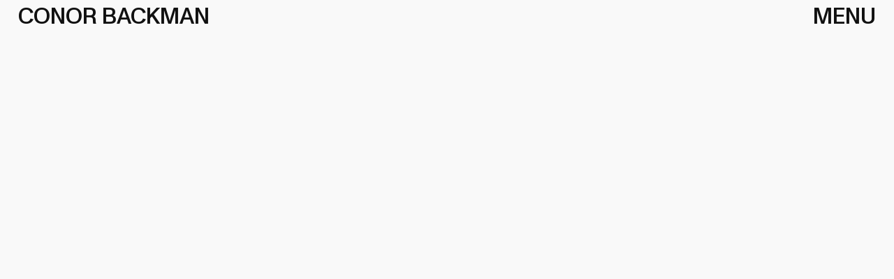

--- FILE ---
content_type: text/html; charset=UTF-8
request_url: https://septembergallery.com/artists/conor-backman/
body_size: 6186
content:
<!DOCTYPE html>

<html>
<head>
	
	<meta charset="UTF-8">
	<meta name="viewport" content="width=device-width, initial-scale=1.0, viewport-fit=cover"/> 
	<meta name="theme-color" content="#f9f9f9">
	
    <title>Conor Backman | SEPTEMBER</title>
	
	<meta name="description" content="">
	<meta name="keywords" content="">
	
	<meta name='robots' content='max-image-preview:large' />
	<style>img:is([sizes="auto" i], [sizes^="auto," i]) { contain-intrinsic-size: 3000px 1500px }</style>
	<script type="text/javascript">
/* <![CDATA[ */
window._wpemojiSettings = {"baseUrl":"https:\/\/s.w.org\/images\/core\/emoji\/16.0.1\/72x72\/","ext":".png","svgUrl":"https:\/\/s.w.org\/images\/core\/emoji\/16.0.1\/svg\/","svgExt":".svg","source":{"concatemoji":"https:\/\/septembergallery.com\/wp-includes\/js\/wp-emoji-release.min.js?ver=6.8.3"}};
/*! This file is auto-generated */
!function(s,n){var o,i,e;function c(e){try{var t={supportTests:e,timestamp:(new Date).valueOf()};sessionStorage.setItem(o,JSON.stringify(t))}catch(e){}}function p(e,t,n){e.clearRect(0,0,e.canvas.width,e.canvas.height),e.fillText(t,0,0);var t=new Uint32Array(e.getImageData(0,0,e.canvas.width,e.canvas.height).data),a=(e.clearRect(0,0,e.canvas.width,e.canvas.height),e.fillText(n,0,0),new Uint32Array(e.getImageData(0,0,e.canvas.width,e.canvas.height).data));return t.every(function(e,t){return e===a[t]})}function u(e,t){e.clearRect(0,0,e.canvas.width,e.canvas.height),e.fillText(t,0,0);for(var n=e.getImageData(16,16,1,1),a=0;a<n.data.length;a++)if(0!==n.data[a])return!1;return!0}function f(e,t,n,a){switch(t){case"flag":return n(e,"\ud83c\udff3\ufe0f\u200d\u26a7\ufe0f","\ud83c\udff3\ufe0f\u200b\u26a7\ufe0f")?!1:!n(e,"\ud83c\udde8\ud83c\uddf6","\ud83c\udde8\u200b\ud83c\uddf6")&&!n(e,"\ud83c\udff4\udb40\udc67\udb40\udc62\udb40\udc65\udb40\udc6e\udb40\udc67\udb40\udc7f","\ud83c\udff4\u200b\udb40\udc67\u200b\udb40\udc62\u200b\udb40\udc65\u200b\udb40\udc6e\u200b\udb40\udc67\u200b\udb40\udc7f");case"emoji":return!a(e,"\ud83e\udedf")}return!1}function g(e,t,n,a){var r="undefined"!=typeof WorkerGlobalScope&&self instanceof WorkerGlobalScope?new OffscreenCanvas(300,150):s.createElement("canvas"),o=r.getContext("2d",{willReadFrequently:!0}),i=(o.textBaseline="top",o.font="600 32px Arial",{});return e.forEach(function(e){i[e]=t(o,e,n,a)}),i}function t(e){var t=s.createElement("script");t.src=e,t.defer=!0,s.head.appendChild(t)}"undefined"!=typeof Promise&&(o="wpEmojiSettingsSupports",i=["flag","emoji"],n.supports={everything:!0,everythingExceptFlag:!0},e=new Promise(function(e){s.addEventListener("DOMContentLoaded",e,{once:!0})}),new Promise(function(t){var n=function(){try{var e=JSON.parse(sessionStorage.getItem(o));if("object"==typeof e&&"number"==typeof e.timestamp&&(new Date).valueOf()<e.timestamp+604800&&"object"==typeof e.supportTests)return e.supportTests}catch(e){}return null}();if(!n){if("undefined"!=typeof Worker&&"undefined"!=typeof OffscreenCanvas&&"undefined"!=typeof URL&&URL.createObjectURL&&"undefined"!=typeof Blob)try{var e="postMessage("+g.toString()+"("+[JSON.stringify(i),f.toString(),p.toString(),u.toString()].join(",")+"));",a=new Blob([e],{type:"text/javascript"}),r=new Worker(URL.createObjectURL(a),{name:"wpTestEmojiSupports"});return void(r.onmessage=function(e){c(n=e.data),r.terminate(),t(n)})}catch(e){}c(n=g(i,f,p,u))}t(n)}).then(function(e){for(var t in e)n.supports[t]=e[t],n.supports.everything=n.supports.everything&&n.supports[t],"flag"!==t&&(n.supports.everythingExceptFlag=n.supports.everythingExceptFlag&&n.supports[t]);n.supports.everythingExceptFlag=n.supports.everythingExceptFlag&&!n.supports.flag,n.DOMReady=!1,n.readyCallback=function(){n.DOMReady=!0}}).then(function(){return e}).then(function(){var e;n.supports.everything||(n.readyCallback(),(e=n.source||{}).concatemoji?t(e.concatemoji):e.wpemoji&&e.twemoji&&(t(e.twemoji),t(e.wpemoji)))}))}((window,document),window._wpemojiSettings);
/* ]]> */
</script>
<style id='wp-emoji-styles-inline-css' type='text/css'>

	img.wp-smiley, img.emoji {
		display: inline !important;
		border: none !important;
		box-shadow: none !important;
		height: 1em !important;
		width: 1em !important;
		margin: 0 0.07em !important;
		vertical-align: -0.1em !important;
		background: none !important;
		padding: 0 !important;
	}
</style>
<style id='classic-theme-styles-inline-css' type='text/css'>
/*! This file is auto-generated */
.wp-block-button__link{color:#fff;background-color:#32373c;border-radius:9999px;box-shadow:none;text-decoration:none;padding:calc(.667em + 2px) calc(1.333em + 2px);font-size:1.125em}.wp-block-file__button{background:#32373c;color:#fff;text-decoration:none}
</style>
<style id='global-styles-inline-css' type='text/css'>
:root{--wp--preset--aspect-ratio--square: 1;--wp--preset--aspect-ratio--4-3: 4/3;--wp--preset--aspect-ratio--3-4: 3/4;--wp--preset--aspect-ratio--3-2: 3/2;--wp--preset--aspect-ratio--2-3: 2/3;--wp--preset--aspect-ratio--16-9: 16/9;--wp--preset--aspect-ratio--9-16: 9/16;--wp--preset--color--black: #000000;--wp--preset--color--cyan-bluish-gray: #abb8c3;--wp--preset--color--white: #ffffff;--wp--preset--color--pale-pink: #f78da7;--wp--preset--color--vivid-red: #cf2e2e;--wp--preset--color--luminous-vivid-orange: #ff6900;--wp--preset--color--luminous-vivid-amber: #fcb900;--wp--preset--color--light-green-cyan: #7bdcb5;--wp--preset--color--vivid-green-cyan: #00d084;--wp--preset--color--pale-cyan-blue: #8ed1fc;--wp--preset--color--vivid-cyan-blue: #0693e3;--wp--preset--color--vivid-purple: #9b51e0;--wp--preset--gradient--vivid-cyan-blue-to-vivid-purple: linear-gradient(135deg,rgba(6,147,227,1) 0%,rgb(155,81,224) 100%);--wp--preset--gradient--light-green-cyan-to-vivid-green-cyan: linear-gradient(135deg,rgb(122,220,180) 0%,rgb(0,208,130) 100%);--wp--preset--gradient--luminous-vivid-amber-to-luminous-vivid-orange: linear-gradient(135deg,rgba(252,185,0,1) 0%,rgba(255,105,0,1) 100%);--wp--preset--gradient--luminous-vivid-orange-to-vivid-red: linear-gradient(135deg,rgba(255,105,0,1) 0%,rgb(207,46,46) 100%);--wp--preset--gradient--very-light-gray-to-cyan-bluish-gray: linear-gradient(135deg,rgb(238,238,238) 0%,rgb(169,184,195) 100%);--wp--preset--gradient--cool-to-warm-spectrum: linear-gradient(135deg,rgb(74,234,220) 0%,rgb(151,120,209) 20%,rgb(207,42,186) 40%,rgb(238,44,130) 60%,rgb(251,105,98) 80%,rgb(254,248,76) 100%);--wp--preset--gradient--blush-light-purple: linear-gradient(135deg,rgb(255,206,236) 0%,rgb(152,150,240) 100%);--wp--preset--gradient--blush-bordeaux: linear-gradient(135deg,rgb(254,205,165) 0%,rgb(254,45,45) 50%,rgb(107,0,62) 100%);--wp--preset--gradient--luminous-dusk: linear-gradient(135deg,rgb(255,203,112) 0%,rgb(199,81,192) 50%,rgb(65,88,208) 100%);--wp--preset--gradient--pale-ocean: linear-gradient(135deg,rgb(255,245,203) 0%,rgb(182,227,212) 50%,rgb(51,167,181) 100%);--wp--preset--gradient--electric-grass: linear-gradient(135deg,rgb(202,248,128) 0%,rgb(113,206,126) 100%);--wp--preset--gradient--midnight: linear-gradient(135deg,rgb(2,3,129) 0%,rgb(40,116,252) 100%);--wp--preset--font-size--small: 13px;--wp--preset--font-size--medium: 20px;--wp--preset--font-size--large: 36px;--wp--preset--font-size--x-large: 42px;--wp--preset--spacing--20: 0.44rem;--wp--preset--spacing--30: 0.67rem;--wp--preset--spacing--40: 1rem;--wp--preset--spacing--50: 1.5rem;--wp--preset--spacing--60: 2.25rem;--wp--preset--spacing--70: 3.38rem;--wp--preset--spacing--80: 5.06rem;--wp--preset--shadow--natural: 6px 6px 9px rgba(0, 0, 0, 0.2);--wp--preset--shadow--deep: 12px 12px 50px rgba(0, 0, 0, 0.4);--wp--preset--shadow--sharp: 6px 6px 0px rgba(0, 0, 0, 0.2);--wp--preset--shadow--outlined: 6px 6px 0px -3px rgba(255, 255, 255, 1), 6px 6px rgba(0, 0, 0, 1);--wp--preset--shadow--crisp: 6px 6px 0px rgba(0, 0, 0, 1);}:where(.is-layout-flex){gap: 0.5em;}:where(.is-layout-grid){gap: 0.5em;}body .is-layout-flex{display: flex;}.is-layout-flex{flex-wrap: wrap;align-items: center;}.is-layout-flex > :is(*, div){margin: 0;}body .is-layout-grid{display: grid;}.is-layout-grid > :is(*, div){margin: 0;}:where(.wp-block-columns.is-layout-flex){gap: 2em;}:where(.wp-block-columns.is-layout-grid){gap: 2em;}:where(.wp-block-post-template.is-layout-flex){gap: 1.25em;}:where(.wp-block-post-template.is-layout-grid){gap: 1.25em;}.has-black-color{color: var(--wp--preset--color--black) !important;}.has-cyan-bluish-gray-color{color: var(--wp--preset--color--cyan-bluish-gray) !important;}.has-white-color{color: var(--wp--preset--color--white) !important;}.has-pale-pink-color{color: var(--wp--preset--color--pale-pink) !important;}.has-vivid-red-color{color: var(--wp--preset--color--vivid-red) !important;}.has-luminous-vivid-orange-color{color: var(--wp--preset--color--luminous-vivid-orange) !important;}.has-luminous-vivid-amber-color{color: var(--wp--preset--color--luminous-vivid-amber) !important;}.has-light-green-cyan-color{color: var(--wp--preset--color--light-green-cyan) !important;}.has-vivid-green-cyan-color{color: var(--wp--preset--color--vivid-green-cyan) !important;}.has-pale-cyan-blue-color{color: var(--wp--preset--color--pale-cyan-blue) !important;}.has-vivid-cyan-blue-color{color: var(--wp--preset--color--vivid-cyan-blue) !important;}.has-vivid-purple-color{color: var(--wp--preset--color--vivid-purple) !important;}.has-black-background-color{background-color: var(--wp--preset--color--black) !important;}.has-cyan-bluish-gray-background-color{background-color: var(--wp--preset--color--cyan-bluish-gray) !important;}.has-white-background-color{background-color: var(--wp--preset--color--white) !important;}.has-pale-pink-background-color{background-color: var(--wp--preset--color--pale-pink) !important;}.has-vivid-red-background-color{background-color: var(--wp--preset--color--vivid-red) !important;}.has-luminous-vivid-orange-background-color{background-color: var(--wp--preset--color--luminous-vivid-orange) !important;}.has-luminous-vivid-amber-background-color{background-color: var(--wp--preset--color--luminous-vivid-amber) !important;}.has-light-green-cyan-background-color{background-color: var(--wp--preset--color--light-green-cyan) !important;}.has-vivid-green-cyan-background-color{background-color: var(--wp--preset--color--vivid-green-cyan) !important;}.has-pale-cyan-blue-background-color{background-color: var(--wp--preset--color--pale-cyan-blue) !important;}.has-vivid-cyan-blue-background-color{background-color: var(--wp--preset--color--vivid-cyan-blue) !important;}.has-vivid-purple-background-color{background-color: var(--wp--preset--color--vivid-purple) !important;}.has-black-border-color{border-color: var(--wp--preset--color--black) !important;}.has-cyan-bluish-gray-border-color{border-color: var(--wp--preset--color--cyan-bluish-gray) !important;}.has-white-border-color{border-color: var(--wp--preset--color--white) !important;}.has-pale-pink-border-color{border-color: var(--wp--preset--color--pale-pink) !important;}.has-vivid-red-border-color{border-color: var(--wp--preset--color--vivid-red) !important;}.has-luminous-vivid-orange-border-color{border-color: var(--wp--preset--color--luminous-vivid-orange) !important;}.has-luminous-vivid-amber-border-color{border-color: var(--wp--preset--color--luminous-vivid-amber) !important;}.has-light-green-cyan-border-color{border-color: var(--wp--preset--color--light-green-cyan) !important;}.has-vivid-green-cyan-border-color{border-color: var(--wp--preset--color--vivid-green-cyan) !important;}.has-pale-cyan-blue-border-color{border-color: var(--wp--preset--color--pale-cyan-blue) !important;}.has-vivid-cyan-blue-border-color{border-color: var(--wp--preset--color--vivid-cyan-blue) !important;}.has-vivid-purple-border-color{border-color: var(--wp--preset--color--vivid-purple) !important;}.has-vivid-cyan-blue-to-vivid-purple-gradient-background{background: var(--wp--preset--gradient--vivid-cyan-blue-to-vivid-purple) !important;}.has-light-green-cyan-to-vivid-green-cyan-gradient-background{background: var(--wp--preset--gradient--light-green-cyan-to-vivid-green-cyan) !important;}.has-luminous-vivid-amber-to-luminous-vivid-orange-gradient-background{background: var(--wp--preset--gradient--luminous-vivid-amber-to-luminous-vivid-orange) !important;}.has-luminous-vivid-orange-to-vivid-red-gradient-background{background: var(--wp--preset--gradient--luminous-vivid-orange-to-vivid-red) !important;}.has-very-light-gray-to-cyan-bluish-gray-gradient-background{background: var(--wp--preset--gradient--very-light-gray-to-cyan-bluish-gray) !important;}.has-cool-to-warm-spectrum-gradient-background{background: var(--wp--preset--gradient--cool-to-warm-spectrum) !important;}.has-blush-light-purple-gradient-background{background: var(--wp--preset--gradient--blush-light-purple) !important;}.has-blush-bordeaux-gradient-background{background: var(--wp--preset--gradient--blush-bordeaux) !important;}.has-luminous-dusk-gradient-background{background: var(--wp--preset--gradient--luminous-dusk) !important;}.has-pale-ocean-gradient-background{background: var(--wp--preset--gradient--pale-ocean) !important;}.has-electric-grass-gradient-background{background: var(--wp--preset--gradient--electric-grass) !important;}.has-midnight-gradient-background{background: var(--wp--preset--gradient--midnight) !important;}.has-small-font-size{font-size: var(--wp--preset--font-size--small) !important;}.has-medium-font-size{font-size: var(--wp--preset--font-size--medium) !important;}.has-large-font-size{font-size: var(--wp--preset--font-size--large) !important;}.has-x-large-font-size{font-size: var(--wp--preset--font-size--x-large) !important;}
:where(.wp-block-post-template.is-layout-flex){gap: 1.25em;}:where(.wp-block-post-template.is-layout-grid){gap: 1.25em;}
:where(.wp-block-columns.is-layout-flex){gap: 2em;}:where(.wp-block-columns.is-layout-grid){gap: 2em;}
:root :where(.wp-block-pullquote){font-size: 1.5em;line-height: 1.6;}
</style>
<link rel='stylesheet' id='customstyle-css' href='https://septembergallery.com/wp-content/themes/SEPTheme/css/NewTheme.css?ver=1.0.0' type='text/css' media='all' />
<link rel="https://api.w.org/" href="https://septembergallery.com/wp-json/" /><link rel="alternate" title="JSON" type="application/json" href="https://septembergallery.com/wp-json/wp/v2/artists/5191" /><link rel="EditURI" type="application/rsd+xml" title="RSD" href="https://septembergallery.com/xmlrpc.php?rsd" />
<meta name="generator" content="WordPress 6.8.3" />
<link rel="canonical" href="https://septembergallery.com/artists/conor-backman/" />
<link rel='shortlink' href='https://septembergallery.com/?p=5191' />
<link rel="alternate" title="oEmbed (JSON)" type="application/json+oembed" href="https://septembergallery.com/wp-json/oembed/1.0/embed?url=https%3A%2F%2Fseptembergallery.com%2Fartists%2Fconor-backman%2F" />
<link rel="alternate" title="oEmbed (XML)" type="text/xml+oembed" href="https://septembergallery.com/wp-json/oembed/1.0/embed?url=https%3A%2F%2Fseptembergallery.com%2Fartists%2Fconor-backman%2F&#038;format=xml" />
<link rel="icon" href="https://septembergallery.com/wp-content/uploads/2022/11/cropped-Screenshot-2022-11-27-at-10.43.23-AM-32x32.png" sizes="32x32" />
<link rel="icon" href="https://septembergallery.com/wp-content/uploads/2022/11/cropped-Screenshot-2022-11-27-at-10.43.23-AM-192x192.png" sizes="192x192" />
<link rel="apple-touch-icon" href="https://septembergallery.com/wp-content/uploads/2022/11/cropped-Screenshot-2022-11-27-at-10.43.23-AM-180x180.png" />
<meta name="msapplication-TileImage" content="https://septembergallery.com/wp-content/uploads/2022/11/cropped-Screenshot-2022-11-27-at-10.43.23-AM-270x270.png" />
	
		
	
	
	<script src="https://cdnjs.cloudflare.com/ajax/libs/gsap/3.11.3/gsap.min.js"></script>
	<script src="https://cdnjs.cloudflare.com/ajax/libs/gsap/3.11.3/ScrollTrigger.min.js"></script>
	<script src="https://cdnjs.cloudflare.com/ajax/libs/gsap/3.11.3/ScrollToPlugin.min.js"></script>
	<script src="https://cdnjs.cloudflare.com/ajax/libs/gsap/3.11.3/Draggable.min.js"></script>
   	<script src="https://code.jquery.com/jquery-3.6.0.min.js"></script>
	<script src="https://cdnjs.cloudflare.com/ajax/libs/lazysizes/5.3.2/lazysizes.min.js"></script>
	<script src="https://unpkg.com/swup@4"></script>
	<script src="https://unpkg.com/@swup/preload-plugin@3"></script>


</head>

<body>
	




<div class="mainframe is-hidden">

	
<div class="menu2_header">	
<div class="menuInner">
	



	 <a href="https://septembergallery.com" class="close_trigger menu_up" data-swup-preload>	
	  <h1 class="politicsMedium faderz">
		Home
		</h1>
 	<span class="underline"></span>	
		</a>

	
	 <a href="https://septembergallery.com/artists" class="close_trigger menu_up" data-swup-preload>	
	  <h1 class="politicsMedium faderz">
		  Artists
		</h1>
 	<span class="underline"></span>	
		</a>
	
	
	
		 <a href="https://septembergallery.com/exhibitions" class="close_trigger menu_up" data-swup-preload>	
	  <h1 class="politicsMedium faderz">
		 Exhibitions
		</h1>
 	<span class="underline"></span>	
		</a>
	


	<a href="https://septembergallery.com/about" class="close_trigger menu_up" data-swup-preload>	
	  <h1 class="politicsMedium faderz">
		Info
		</h1>
 	<span class="underline"></span>	
		</a>
	
	
   
	
   
	</div>
</div>

	
	<div class="shader">
		
	</div>
	
	
	
	
<div class="holderProper2 toggle_header faderMenu">	
<h2 class="politicsMedium">Menu</h2>	
</div>
	
<div class="holderProper3 faderMenu">	

<!--<h3 class="politics">Contact Us</h3>-->
	
	
</div>	
	

</div>	<!--MAINFRAME-->	
	
<div id="swup" class="transition-fade">
<main> 
	
	

	
		
		

	
		
		
	
	



  <div id="main-scroll">		  
	  

<div style="position:absolute;  top:1vh;	
left:2vw; z-index:100; width:72.5vw;" class="menFader">
	<h1 class="politicsMedium">
Conor Backman	</h1>
	</div>	

	

		
	  
  
   <div class="projectBuffer"></div>
	  	
	
	  <div class="pageContain">
		  
  
	  	<div class="studyDescription readMore2">
			
			
				
		
			
			
			
			
			
		
			
		
		
		
		
	<div style="height:2.5vh;"></div>	
    <span class="politicsLarge card" style="padding-right:5vw; margin-right:5vw; text-align:left;">
	 	</span>		
		
		
		
	
   			
		

			
	  
		
		
		  			
							
			
    
       
						
				
		 
		
		
<div class="descriptionGrade"></div>
<div style="height:15vh;"></div>				
			
</div>		
	  
<div class="indexBuffer">
		  
	<h1 class="politicsLarge readMore" style="text-transform: none;">Read More</h1>
 </div>
	  
	  
	
	  
	  
	  
	  
	  
	  
	  </div> <!-- FLEX -->  
	  
	 	  
  <div style="height:15vh;">
	  
	  </div>   
	  
	  
	  
  
	  
	  
	  
	

	

	  
	  
	  
	  
	  	  
	  
  <div style="height:30vh;">
	  
	  </div>  
	  
	  
	  
	  
	  
	  
	  
	  
	  
	 
	  
	  
	 	
		

	 
	   
	  


		
		

	

		
     
    
	
	  
	
<div style="width:70vw; margin-top:1vh; margin-left:30vw; position:relative; color:black !important; display:flex; align-items:flex-start; justify-content:flex-start; flex-wrap:wrap; z-index:400 !important; height:6vh;">
  <h3 class="subcaptioner">
	
  </h3>	
	
  
</div>	
	  

	  


	  	  	  

</div>	 
	
	  
	  
	
	  
	  
	<div style="width:100vw; display:flex; justify-content:center; position:relative; bottom:0; pointer-events:none; z-index:101;">
	
	<h1 class="megatype">
		SEPTEMBER
	</h1>
	
	</div>	
	  
	  

	  
	
 	  
	
<div class="fixer is-hidden" style="align-items:flex-end; display:flex; justify-content:space-between;">
	
	
<div class="captionFrame2"></div> 
	
<!--<h4 class="closegalleryImages" style="cursor:pointer; border-bottom: 1px solid white;">Close</h4>-->
		

<h4 class="captionFrame"></h4> 
	
		
</div>	



<div class="mainHolder is-hidden">
	
	


		
	
</div>	





















	<script type="speculationrules">
{"prefetch":[{"source":"document","where":{"and":[{"href_matches":"\/*"},{"not":{"href_matches":["\/wp-*.php","\/wp-admin\/*","\/wp-content\/uploads\/*","\/wp-content\/*","\/wp-content\/plugins\/*","\/wp-content\/themes\/SEPTheme\/*","\/*\\?(.+)"]}},{"not":{"selector_matches":"a[rel~=\"nofollow\"]"}},{"not":{"selector_matches":".no-prefetch, .no-prefetch a"}}]},"eagerness":"conservative"}]}
</script>
<script type="text/javascript" src="https://septembergallery.com/wp-content/themes/SEPTheme/js/SplitText.min.js?ver=1.0.0" id="split-js"></script>
<script type="text/javascript" src="https://septembergallery.com/wp-content/themes/SEPTheme/js/DrawSVGPlugin.min.js?ver=1.0.0" id="svg-js"></script>
<script type="text/javascript" src="https://septembergallery.com/wp-content/themes/SEPTheme/js/ScrambleTextPlugin.min.js?ver=1.0.0" id="scramble-js"></script>
<script type="text/javascript" src="https://septembergallery.com/wp-content/themes/SEPTheme/js/InertiaPlugin.min.js?ver=1.0.0" id="inertia-js"></script>
<script type="text/javascript" src="https://septembergallery.com/wp-content/themes/SEPTheme/js/script.js?ver=1.0.0" id="scripts-js"></script>
<script type="text/javascript" src="https://septembergallery.com/wp-content/themes/SEPTheme/js/header.js?ver=1.0.0" id="header-js"></script>
	

</main>  <!--container-->
</div>   <!--swup-->


<script>
	


window.addEventListener('load', function () {
  function mainframe() {	     
	if($('.mainframe').hasClass('is-hidden')){
        	$('.mainframe').removeClass('is-hidden');
    	}else{
        	$('.mainframe').removeClass('is-hidden');
   	 	}	



	
}	
mainframe();
document.addEventListener('swup:content:replace', mainframe);		
});		

</script>




<script>
	
	

	const options = {
	cache:true,	
    plugins: [
		new SwupPreloadPlugin(), 
		//new SwupFormsPlugin({
		//	formSelector: 'form'
		//}),
    ]
 };
	const swup = new Swup(options);
	

</script>





<script>

	
document.addEventListener('swup:content:replace', function () {	
	 $('.menu2_header').removeClass('is-open');	 
	 $('.holderProper3').removeClass('is-open');	
	
	window.scrollTo({
        top: 0
    });
	
	
	
});

</script>


<script>

	
document.addEventListener('swup:visit:start', function () {	
		 
	
	
});

</script>







	
</body>
</html>				







--- FILE ---
content_type: text/html; charset=UTF-8
request_url: https://septembergallery.com/artists/conor-backman/
body_size: 6185
content:
<!DOCTYPE html>

<html>
<head>
	
	<meta charset="UTF-8">
	<meta name="viewport" content="width=device-width, initial-scale=1.0, viewport-fit=cover"/> 
	<meta name="theme-color" content="#f9f9f9">
	
    <title>Conor Backman | SEPTEMBER</title>
	
	<meta name="description" content="">
	<meta name="keywords" content="">
	
	<meta name='robots' content='max-image-preview:large' />
	<style>img:is([sizes="auto" i], [sizes^="auto," i]) { contain-intrinsic-size: 3000px 1500px }</style>
	<script type="text/javascript">
/* <![CDATA[ */
window._wpemojiSettings = {"baseUrl":"https:\/\/s.w.org\/images\/core\/emoji\/16.0.1\/72x72\/","ext":".png","svgUrl":"https:\/\/s.w.org\/images\/core\/emoji\/16.0.1\/svg\/","svgExt":".svg","source":{"concatemoji":"https:\/\/septembergallery.com\/wp-includes\/js\/wp-emoji-release.min.js?ver=6.8.3"}};
/*! This file is auto-generated */
!function(s,n){var o,i,e;function c(e){try{var t={supportTests:e,timestamp:(new Date).valueOf()};sessionStorage.setItem(o,JSON.stringify(t))}catch(e){}}function p(e,t,n){e.clearRect(0,0,e.canvas.width,e.canvas.height),e.fillText(t,0,0);var t=new Uint32Array(e.getImageData(0,0,e.canvas.width,e.canvas.height).data),a=(e.clearRect(0,0,e.canvas.width,e.canvas.height),e.fillText(n,0,0),new Uint32Array(e.getImageData(0,0,e.canvas.width,e.canvas.height).data));return t.every(function(e,t){return e===a[t]})}function u(e,t){e.clearRect(0,0,e.canvas.width,e.canvas.height),e.fillText(t,0,0);for(var n=e.getImageData(16,16,1,1),a=0;a<n.data.length;a++)if(0!==n.data[a])return!1;return!0}function f(e,t,n,a){switch(t){case"flag":return n(e,"\ud83c\udff3\ufe0f\u200d\u26a7\ufe0f","\ud83c\udff3\ufe0f\u200b\u26a7\ufe0f")?!1:!n(e,"\ud83c\udde8\ud83c\uddf6","\ud83c\udde8\u200b\ud83c\uddf6")&&!n(e,"\ud83c\udff4\udb40\udc67\udb40\udc62\udb40\udc65\udb40\udc6e\udb40\udc67\udb40\udc7f","\ud83c\udff4\u200b\udb40\udc67\u200b\udb40\udc62\u200b\udb40\udc65\u200b\udb40\udc6e\u200b\udb40\udc67\u200b\udb40\udc7f");case"emoji":return!a(e,"\ud83e\udedf")}return!1}function g(e,t,n,a){var r="undefined"!=typeof WorkerGlobalScope&&self instanceof WorkerGlobalScope?new OffscreenCanvas(300,150):s.createElement("canvas"),o=r.getContext("2d",{willReadFrequently:!0}),i=(o.textBaseline="top",o.font="600 32px Arial",{});return e.forEach(function(e){i[e]=t(o,e,n,a)}),i}function t(e){var t=s.createElement("script");t.src=e,t.defer=!0,s.head.appendChild(t)}"undefined"!=typeof Promise&&(o="wpEmojiSettingsSupports",i=["flag","emoji"],n.supports={everything:!0,everythingExceptFlag:!0},e=new Promise(function(e){s.addEventListener("DOMContentLoaded",e,{once:!0})}),new Promise(function(t){var n=function(){try{var e=JSON.parse(sessionStorage.getItem(o));if("object"==typeof e&&"number"==typeof e.timestamp&&(new Date).valueOf()<e.timestamp+604800&&"object"==typeof e.supportTests)return e.supportTests}catch(e){}return null}();if(!n){if("undefined"!=typeof Worker&&"undefined"!=typeof OffscreenCanvas&&"undefined"!=typeof URL&&URL.createObjectURL&&"undefined"!=typeof Blob)try{var e="postMessage("+g.toString()+"("+[JSON.stringify(i),f.toString(),p.toString(),u.toString()].join(",")+"));",a=new Blob([e],{type:"text/javascript"}),r=new Worker(URL.createObjectURL(a),{name:"wpTestEmojiSupports"});return void(r.onmessage=function(e){c(n=e.data),r.terminate(),t(n)})}catch(e){}c(n=g(i,f,p,u))}t(n)}).then(function(e){for(var t in e)n.supports[t]=e[t],n.supports.everything=n.supports.everything&&n.supports[t],"flag"!==t&&(n.supports.everythingExceptFlag=n.supports.everythingExceptFlag&&n.supports[t]);n.supports.everythingExceptFlag=n.supports.everythingExceptFlag&&!n.supports.flag,n.DOMReady=!1,n.readyCallback=function(){n.DOMReady=!0}}).then(function(){return e}).then(function(){var e;n.supports.everything||(n.readyCallback(),(e=n.source||{}).concatemoji?t(e.concatemoji):e.wpemoji&&e.twemoji&&(t(e.twemoji),t(e.wpemoji)))}))}((window,document),window._wpemojiSettings);
/* ]]> */
</script>
<style id='wp-emoji-styles-inline-css' type='text/css'>

	img.wp-smiley, img.emoji {
		display: inline !important;
		border: none !important;
		box-shadow: none !important;
		height: 1em !important;
		width: 1em !important;
		margin: 0 0.07em !important;
		vertical-align: -0.1em !important;
		background: none !important;
		padding: 0 !important;
	}
</style>
<style id='classic-theme-styles-inline-css' type='text/css'>
/*! This file is auto-generated */
.wp-block-button__link{color:#fff;background-color:#32373c;border-radius:9999px;box-shadow:none;text-decoration:none;padding:calc(.667em + 2px) calc(1.333em + 2px);font-size:1.125em}.wp-block-file__button{background:#32373c;color:#fff;text-decoration:none}
</style>
<style id='global-styles-inline-css' type='text/css'>
:root{--wp--preset--aspect-ratio--square: 1;--wp--preset--aspect-ratio--4-3: 4/3;--wp--preset--aspect-ratio--3-4: 3/4;--wp--preset--aspect-ratio--3-2: 3/2;--wp--preset--aspect-ratio--2-3: 2/3;--wp--preset--aspect-ratio--16-9: 16/9;--wp--preset--aspect-ratio--9-16: 9/16;--wp--preset--color--black: #000000;--wp--preset--color--cyan-bluish-gray: #abb8c3;--wp--preset--color--white: #ffffff;--wp--preset--color--pale-pink: #f78da7;--wp--preset--color--vivid-red: #cf2e2e;--wp--preset--color--luminous-vivid-orange: #ff6900;--wp--preset--color--luminous-vivid-amber: #fcb900;--wp--preset--color--light-green-cyan: #7bdcb5;--wp--preset--color--vivid-green-cyan: #00d084;--wp--preset--color--pale-cyan-blue: #8ed1fc;--wp--preset--color--vivid-cyan-blue: #0693e3;--wp--preset--color--vivid-purple: #9b51e0;--wp--preset--gradient--vivid-cyan-blue-to-vivid-purple: linear-gradient(135deg,rgba(6,147,227,1) 0%,rgb(155,81,224) 100%);--wp--preset--gradient--light-green-cyan-to-vivid-green-cyan: linear-gradient(135deg,rgb(122,220,180) 0%,rgb(0,208,130) 100%);--wp--preset--gradient--luminous-vivid-amber-to-luminous-vivid-orange: linear-gradient(135deg,rgba(252,185,0,1) 0%,rgba(255,105,0,1) 100%);--wp--preset--gradient--luminous-vivid-orange-to-vivid-red: linear-gradient(135deg,rgba(255,105,0,1) 0%,rgb(207,46,46) 100%);--wp--preset--gradient--very-light-gray-to-cyan-bluish-gray: linear-gradient(135deg,rgb(238,238,238) 0%,rgb(169,184,195) 100%);--wp--preset--gradient--cool-to-warm-spectrum: linear-gradient(135deg,rgb(74,234,220) 0%,rgb(151,120,209) 20%,rgb(207,42,186) 40%,rgb(238,44,130) 60%,rgb(251,105,98) 80%,rgb(254,248,76) 100%);--wp--preset--gradient--blush-light-purple: linear-gradient(135deg,rgb(255,206,236) 0%,rgb(152,150,240) 100%);--wp--preset--gradient--blush-bordeaux: linear-gradient(135deg,rgb(254,205,165) 0%,rgb(254,45,45) 50%,rgb(107,0,62) 100%);--wp--preset--gradient--luminous-dusk: linear-gradient(135deg,rgb(255,203,112) 0%,rgb(199,81,192) 50%,rgb(65,88,208) 100%);--wp--preset--gradient--pale-ocean: linear-gradient(135deg,rgb(255,245,203) 0%,rgb(182,227,212) 50%,rgb(51,167,181) 100%);--wp--preset--gradient--electric-grass: linear-gradient(135deg,rgb(202,248,128) 0%,rgb(113,206,126) 100%);--wp--preset--gradient--midnight: linear-gradient(135deg,rgb(2,3,129) 0%,rgb(40,116,252) 100%);--wp--preset--font-size--small: 13px;--wp--preset--font-size--medium: 20px;--wp--preset--font-size--large: 36px;--wp--preset--font-size--x-large: 42px;--wp--preset--spacing--20: 0.44rem;--wp--preset--spacing--30: 0.67rem;--wp--preset--spacing--40: 1rem;--wp--preset--spacing--50: 1.5rem;--wp--preset--spacing--60: 2.25rem;--wp--preset--spacing--70: 3.38rem;--wp--preset--spacing--80: 5.06rem;--wp--preset--shadow--natural: 6px 6px 9px rgba(0, 0, 0, 0.2);--wp--preset--shadow--deep: 12px 12px 50px rgba(0, 0, 0, 0.4);--wp--preset--shadow--sharp: 6px 6px 0px rgba(0, 0, 0, 0.2);--wp--preset--shadow--outlined: 6px 6px 0px -3px rgba(255, 255, 255, 1), 6px 6px rgba(0, 0, 0, 1);--wp--preset--shadow--crisp: 6px 6px 0px rgba(0, 0, 0, 1);}:where(.is-layout-flex){gap: 0.5em;}:where(.is-layout-grid){gap: 0.5em;}body .is-layout-flex{display: flex;}.is-layout-flex{flex-wrap: wrap;align-items: center;}.is-layout-flex > :is(*, div){margin: 0;}body .is-layout-grid{display: grid;}.is-layout-grid > :is(*, div){margin: 0;}:where(.wp-block-columns.is-layout-flex){gap: 2em;}:where(.wp-block-columns.is-layout-grid){gap: 2em;}:where(.wp-block-post-template.is-layout-flex){gap: 1.25em;}:where(.wp-block-post-template.is-layout-grid){gap: 1.25em;}.has-black-color{color: var(--wp--preset--color--black) !important;}.has-cyan-bluish-gray-color{color: var(--wp--preset--color--cyan-bluish-gray) !important;}.has-white-color{color: var(--wp--preset--color--white) !important;}.has-pale-pink-color{color: var(--wp--preset--color--pale-pink) !important;}.has-vivid-red-color{color: var(--wp--preset--color--vivid-red) !important;}.has-luminous-vivid-orange-color{color: var(--wp--preset--color--luminous-vivid-orange) !important;}.has-luminous-vivid-amber-color{color: var(--wp--preset--color--luminous-vivid-amber) !important;}.has-light-green-cyan-color{color: var(--wp--preset--color--light-green-cyan) !important;}.has-vivid-green-cyan-color{color: var(--wp--preset--color--vivid-green-cyan) !important;}.has-pale-cyan-blue-color{color: var(--wp--preset--color--pale-cyan-blue) !important;}.has-vivid-cyan-blue-color{color: var(--wp--preset--color--vivid-cyan-blue) !important;}.has-vivid-purple-color{color: var(--wp--preset--color--vivid-purple) !important;}.has-black-background-color{background-color: var(--wp--preset--color--black) !important;}.has-cyan-bluish-gray-background-color{background-color: var(--wp--preset--color--cyan-bluish-gray) !important;}.has-white-background-color{background-color: var(--wp--preset--color--white) !important;}.has-pale-pink-background-color{background-color: var(--wp--preset--color--pale-pink) !important;}.has-vivid-red-background-color{background-color: var(--wp--preset--color--vivid-red) !important;}.has-luminous-vivid-orange-background-color{background-color: var(--wp--preset--color--luminous-vivid-orange) !important;}.has-luminous-vivid-amber-background-color{background-color: var(--wp--preset--color--luminous-vivid-amber) !important;}.has-light-green-cyan-background-color{background-color: var(--wp--preset--color--light-green-cyan) !important;}.has-vivid-green-cyan-background-color{background-color: var(--wp--preset--color--vivid-green-cyan) !important;}.has-pale-cyan-blue-background-color{background-color: var(--wp--preset--color--pale-cyan-blue) !important;}.has-vivid-cyan-blue-background-color{background-color: var(--wp--preset--color--vivid-cyan-blue) !important;}.has-vivid-purple-background-color{background-color: var(--wp--preset--color--vivid-purple) !important;}.has-black-border-color{border-color: var(--wp--preset--color--black) !important;}.has-cyan-bluish-gray-border-color{border-color: var(--wp--preset--color--cyan-bluish-gray) !important;}.has-white-border-color{border-color: var(--wp--preset--color--white) !important;}.has-pale-pink-border-color{border-color: var(--wp--preset--color--pale-pink) !important;}.has-vivid-red-border-color{border-color: var(--wp--preset--color--vivid-red) !important;}.has-luminous-vivid-orange-border-color{border-color: var(--wp--preset--color--luminous-vivid-orange) !important;}.has-luminous-vivid-amber-border-color{border-color: var(--wp--preset--color--luminous-vivid-amber) !important;}.has-light-green-cyan-border-color{border-color: var(--wp--preset--color--light-green-cyan) !important;}.has-vivid-green-cyan-border-color{border-color: var(--wp--preset--color--vivid-green-cyan) !important;}.has-pale-cyan-blue-border-color{border-color: var(--wp--preset--color--pale-cyan-blue) !important;}.has-vivid-cyan-blue-border-color{border-color: var(--wp--preset--color--vivid-cyan-blue) !important;}.has-vivid-purple-border-color{border-color: var(--wp--preset--color--vivid-purple) !important;}.has-vivid-cyan-blue-to-vivid-purple-gradient-background{background: var(--wp--preset--gradient--vivid-cyan-blue-to-vivid-purple) !important;}.has-light-green-cyan-to-vivid-green-cyan-gradient-background{background: var(--wp--preset--gradient--light-green-cyan-to-vivid-green-cyan) !important;}.has-luminous-vivid-amber-to-luminous-vivid-orange-gradient-background{background: var(--wp--preset--gradient--luminous-vivid-amber-to-luminous-vivid-orange) !important;}.has-luminous-vivid-orange-to-vivid-red-gradient-background{background: var(--wp--preset--gradient--luminous-vivid-orange-to-vivid-red) !important;}.has-very-light-gray-to-cyan-bluish-gray-gradient-background{background: var(--wp--preset--gradient--very-light-gray-to-cyan-bluish-gray) !important;}.has-cool-to-warm-spectrum-gradient-background{background: var(--wp--preset--gradient--cool-to-warm-spectrum) !important;}.has-blush-light-purple-gradient-background{background: var(--wp--preset--gradient--blush-light-purple) !important;}.has-blush-bordeaux-gradient-background{background: var(--wp--preset--gradient--blush-bordeaux) !important;}.has-luminous-dusk-gradient-background{background: var(--wp--preset--gradient--luminous-dusk) !important;}.has-pale-ocean-gradient-background{background: var(--wp--preset--gradient--pale-ocean) !important;}.has-electric-grass-gradient-background{background: var(--wp--preset--gradient--electric-grass) !important;}.has-midnight-gradient-background{background: var(--wp--preset--gradient--midnight) !important;}.has-small-font-size{font-size: var(--wp--preset--font-size--small) !important;}.has-medium-font-size{font-size: var(--wp--preset--font-size--medium) !important;}.has-large-font-size{font-size: var(--wp--preset--font-size--large) !important;}.has-x-large-font-size{font-size: var(--wp--preset--font-size--x-large) !important;}
:where(.wp-block-post-template.is-layout-flex){gap: 1.25em;}:where(.wp-block-post-template.is-layout-grid){gap: 1.25em;}
:where(.wp-block-columns.is-layout-flex){gap: 2em;}:where(.wp-block-columns.is-layout-grid){gap: 2em;}
:root :where(.wp-block-pullquote){font-size: 1.5em;line-height: 1.6;}
</style>
<link rel='stylesheet' id='customstyle-css' href='https://septembergallery.com/wp-content/themes/SEPTheme/css/NewTheme.css?ver=1.0.0' type='text/css' media='all' />
<link rel="https://api.w.org/" href="https://septembergallery.com/wp-json/" /><link rel="alternate" title="JSON" type="application/json" href="https://septembergallery.com/wp-json/wp/v2/artists/5191" /><link rel="EditURI" type="application/rsd+xml" title="RSD" href="https://septembergallery.com/xmlrpc.php?rsd" />
<meta name="generator" content="WordPress 6.8.3" />
<link rel="canonical" href="https://septembergallery.com/artists/conor-backman/" />
<link rel='shortlink' href='https://septembergallery.com/?p=5191' />
<link rel="alternate" title="oEmbed (JSON)" type="application/json+oembed" href="https://septembergallery.com/wp-json/oembed/1.0/embed?url=https%3A%2F%2Fseptembergallery.com%2Fartists%2Fconor-backman%2F" />
<link rel="alternate" title="oEmbed (XML)" type="text/xml+oembed" href="https://septembergallery.com/wp-json/oembed/1.0/embed?url=https%3A%2F%2Fseptembergallery.com%2Fartists%2Fconor-backman%2F&#038;format=xml" />
<link rel="icon" href="https://septembergallery.com/wp-content/uploads/2022/11/cropped-Screenshot-2022-11-27-at-10.43.23-AM-32x32.png" sizes="32x32" />
<link rel="icon" href="https://septembergallery.com/wp-content/uploads/2022/11/cropped-Screenshot-2022-11-27-at-10.43.23-AM-192x192.png" sizes="192x192" />
<link rel="apple-touch-icon" href="https://septembergallery.com/wp-content/uploads/2022/11/cropped-Screenshot-2022-11-27-at-10.43.23-AM-180x180.png" />
<meta name="msapplication-TileImage" content="https://septembergallery.com/wp-content/uploads/2022/11/cropped-Screenshot-2022-11-27-at-10.43.23-AM-270x270.png" />
	
		
	
	
	<script src="https://cdnjs.cloudflare.com/ajax/libs/gsap/3.11.3/gsap.min.js"></script>
	<script src="https://cdnjs.cloudflare.com/ajax/libs/gsap/3.11.3/ScrollTrigger.min.js"></script>
	<script src="https://cdnjs.cloudflare.com/ajax/libs/gsap/3.11.3/ScrollToPlugin.min.js"></script>
	<script src="https://cdnjs.cloudflare.com/ajax/libs/gsap/3.11.3/Draggable.min.js"></script>
   	<script src="https://code.jquery.com/jquery-3.6.0.min.js"></script>
	<script src="https://cdnjs.cloudflare.com/ajax/libs/lazysizes/5.3.2/lazysizes.min.js"></script>
	<script src="https://unpkg.com/swup@4"></script>
	<script src="https://unpkg.com/@swup/preload-plugin@3"></script>


</head>

<body>
	




<div class="mainframe is-hidden">

	
<div class="menu2_header">	
<div class="menuInner">
	



	 <a href="https://septembergallery.com" class="close_trigger menu_up" data-swup-preload>	
	  <h1 class="politicsMedium faderz">
		Home
		</h1>
 	<span class="underline"></span>	
		</a>

	
	 <a href="https://septembergallery.com/artists" class="close_trigger menu_up" data-swup-preload>	
	  <h1 class="politicsMedium faderz">
		  Artists
		</h1>
 	<span class="underline"></span>	
		</a>
	
	
	
		 <a href="https://septembergallery.com/exhibitions" class="close_trigger menu_up" data-swup-preload>	
	  <h1 class="politicsMedium faderz">
		 Exhibitions
		</h1>
 	<span class="underline"></span>	
		</a>
	


	<a href="https://septembergallery.com/about" class="close_trigger menu_up" data-swup-preload>	
	  <h1 class="politicsMedium faderz">
		Info
		</h1>
 	<span class="underline"></span>	
		</a>
	
	
   
	
   
	</div>
</div>

	
	<div class="shader">
		
	</div>
	
	
	
	
<div class="holderProper2 toggle_header faderMenu">	
<h2 class="politicsMedium">Menu</h2>	
</div>
	
<div class="holderProper3 faderMenu">	

<!--<h3 class="politics">Contact Us</h3>-->
	
	
</div>	
	

</div>	<!--MAINFRAME-->	
	
<div id="swup" class="transition-fade">
<main> 
	
	

	
		
		

	
		
		
	
	



  <div id="main-scroll">		  
	  

<div style="position:absolute;  top:1vh;	
left:2vw; z-index:100; width:72.5vw;" class="menFader">
	<h1 class="politicsMedium">
Conor Backman	</h1>
	</div>	

	

		
	  
  
   <div class="projectBuffer"></div>
	  	
	
	  <div class="pageContain">
		  
  
	  	<div class="studyDescription readMore2">
			
			
				
		
			
			
			
			
			
		
			
		
		
		
		
	<div style="height:2.5vh;"></div>	
    <span class="politicsLarge card" style="padding-right:5vw; margin-right:5vw; text-align:left;">
	 	</span>		
		
		
		
	
   			
		

			
	  
		
		
		  			
							
			
    
       
						
				
		 
		
		
<div class="descriptionGrade"></div>
<div style="height:15vh;"></div>				
			
</div>		
	  
<div class="indexBuffer">
		  
	<h1 class="politicsLarge readMore" style="text-transform: none;">Read More</h1>
 </div>
	  
	  
	
	  
	  
	  
	  
	  
	  
	  </div> <!-- FLEX -->  
	  
	 	  
  <div style="height:15vh;">
	  
	  </div>   
	  
	  
	  
  
	  
	  
	  
	

	

	  
	  
	  
	  
	  	  
	  
  <div style="height:30vh;">
	  
	  </div>  
	  
	  
	  
	  
	  
	  
	  
	  
	  
	 
	  
	  
	 	
		

	 
	   
	  


		
		

	

		
     
    
	
	  
	
<div style="width:70vw; margin-top:1vh; margin-left:30vw; position:relative; color:black !important; display:flex; align-items:flex-start; justify-content:flex-start; flex-wrap:wrap; z-index:400 !important; height:6vh;">
  <h3 class="subcaptioner">
	
  </h3>	
	
  
</div>	
	  

	  


	  	  	  

</div>	 
	
	  
	  
	
	  
	  
	<div style="width:100vw; display:flex; justify-content:center; position:relative; bottom:0; pointer-events:none; z-index:101;">
	
	<h1 class="megatype">
		SEPTEMBER
	</h1>
	
	</div>	
	  
	  

	  
	
 	  
	
<div class="fixer is-hidden" style="align-items:flex-end; display:flex; justify-content:space-between;">
	
	
<div class="captionFrame2"></div> 
	
<!--<h4 class="closegalleryImages" style="cursor:pointer; border-bottom: 1px solid white;">Close</h4>-->
		

<h4 class="captionFrame"></h4> 
	
		
</div>	



<div class="mainHolder is-hidden">
	
	


		
	
</div>	





















	<script type="speculationrules">
{"prefetch":[{"source":"document","where":{"and":[{"href_matches":"\/*"},{"not":{"href_matches":["\/wp-*.php","\/wp-admin\/*","\/wp-content\/uploads\/*","\/wp-content\/*","\/wp-content\/plugins\/*","\/wp-content\/themes\/SEPTheme\/*","\/*\\?(.+)"]}},{"not":{"selector_matches":"a[rel~=\"nofollow\"]"}},{"not":{"selector_matches":".no-prefetch, .no-prefetch a"}}]},"eagerness":"conservative"}]}
</script>
<script type="text/javascript" src="https://septembergallery.com/wp-content/themes/SEPTheme/js/SplitText.min.js?ver=1.0.0" id="split-js"></script>
<script type="text/javascript" src="https://septembergallery.com/wp-content/themes/SEPTheme/js/DrawSVGPlugin.min.js?ver=1.0.0" id="svg-js"></script>
<script type="text/javascript" src="https://septembergallery.com/wp-content/themes/SEPTheme/js/ScrambleTextPlugin.min.js?ver=1.0.0" id="scramble-js"></script>
<script type="text/javascript" src="https://septembergallery.com/wp-content/themes/SEPTheme/js/InertiaPlugin.min.js?ver=1.0.0" id="inertia-js"></script>
<script type="text/javascript" src="https://septembergallery.com/wp-content/themes/SEPTheme/js/script.js?ver=1.0.0" id="scripts-js"></script>
<script type="text/javascript" src="https://septembergallery.com/wp-content/themes/SEPTheme/js/header.js?ver=1.0.0" id="header-js"></script>
	

</main>  <!--container-->
</div>   <!--swup-->


<script>
	


window.addEventListener('load', function () {
  function mainframe() {	     
	if($('.mainframe').hasClass('is-hidden')){
        	$('.mainframe').removeClass('is-hidden');
    	}else{
        	$('.mainframe').removeClass('is-hidden');
   	 	}	



	
}	
mainframe();
document.addEventListener('swup:content:replace', mainframe);		
});		

</script>




<script>
	
	

	const options = {
	cache:true,	
    plugins: [
		new SwupPreloadPlugin(), 
		//new SwupFormsPlugin({
		//	formSelector: 'form'
		//}),
    ]
 };
	const swup = new Swup(options);
	

</script>





<script>

	
document.addEventListener('swup:content:replace', function () {	
	 $('.menu2_header').removeClass('is-open');	 
	 $('.holderProper3').removeClass('is-open');	
	
	window.scrollTo({
        top: 0
    });
	
	
	
});

</script>


<script>

	
document.addEventListener('swup:visit:start', function () {	
		 
	
	
});

</script>







	
</body>
</html>				







--- FILE ---
content_type: text/html; charset=UTF-8
request_url: https://septembergallery.com/
body_size: 6465
content:
<!DOCTYPE html>

<html>
<head>
	
	<meta charset="UTF-8">
	<meta name="viewport" content="width=device-width, initial-scale=1.0, viewport-fit=cover"/> 
	<meta name="theme-color" content="#f9f9f9">
	
    <title>SEPTEMBER</title>
	
	<meta name="description" content="">
	<meta name="keywords" content="">
	
	<meta name='robots' content='max-image-preview:large' />
	<style>img:is([sizes="auto" i], [sizes^="auto," i]) { contain-intrinsic-size: 3000px 1500px }</style>
	<script type="text/javascript">
/* <![CDATA[ */
window._wpemojiSettings = {"baseUrl":"https:\/\/s.w.org\/images\/core\/emoji\/16.0.1\/72x72\/","ext":".png","svgUrl":"https:\/\/s.w.org\/images\/core\/emoji\/16.0.1\/svg\/","svgExt":".svg","source":{"concatemoji":"https:\/\/septembergallery.com\/wp-includes\/js\/wp-emoji-release.min.js?ver=6.8.3"}};
/*! This file is auto-generated */
!function(s,n){var o,i,e;function c(e){try{var t={supportTests:e,timestamp:(new Date).valueOf()};sessionStorage.setItem(o,JSON.stringify(t))}catch(e){}}function p(e,t,n){e.clearRect(0,0,e.canvas.width,e.canvas.height),e.fillText(t,0,0);var t=new Uint32Array(e.getImageData(0,0,e.canvas.width,e.canvas.height).data),a=(e.clearRect(0,0,e.canvas.width,e.canvas.height),e.fillText(n,0,0),new Uint32Array(e.getImageData(0,0,e.canvas.width,e.canvas.height).data));return t.every(function(e,t){return e===a[t]})}function u(e,t){e.clearRect(0,0,e.canvas.width,e.canvas.height),e.fillText(t,0,0);for(var n=e.getImageData(16,16,1,1),a=0;a<n.data.length;a++)if(0!==n.data[a])return!1;return!0}function f(e,t,n,a){switch(t){case"flag":return n(e,"\ud83c\udff3\ufe0f\u200d\u26a7\ufe0f","\ud83c\udff3\ufe0f\u200b\u26a7\ufe0f")?!1:!n(e,"\ud83c\udde8\ud83c\uddf6","\ud83c\udde8\u200b\ud83c\uddf6")&&!n(e,"\ud83c\udff4\udb40\udc67\udb40\udc62\udb40\udc65\udb40\udc6e\udb40\udc67\udb40\udc7f","\ud83c\udff4\u200b\udb40\udc67\u200b\udb40\udc62\u200b\udb40\udc65\u200b\udb40\udc6e\u200b\udb40\udc67\u200b\udb40\udc7f");case"emoji":return!a(e,"\ud83e\udedf")}return!1}function g(e,t,n,a){var r="undefined"!=typeof WorkerGlobalScope&&self instanceof WorkerGlobalScope?new OffscreenCanvas(300,150):s.createElement("canvas"),o=r.getContext("2d",{willReadFrequently:!0}),i=(o.textBaseline="top",o.font="600 32px Arial",{});return e.forEach(function(e){i[e]=t(o,e,n,a)}),i}function t(e){var t=s.createElement("script");t.src=e,t.defer=!0,s.head.appendChild(t)}"undefined"!=typeof Promise&&(o="wpEmojiSettingsSupports",i=["flag","emoji"],n.supports={everything:!0,everythingExceptFlag:!0},e=new Promise(function(e){s.addEventListener("DOMContentLoaded",e,{once:!0})}),new Promise(function(t){var n=function(){try{var e=JSON.parse(sessionStorage.getItem(o));if("object"==typeof e&&"number"==typeof e.timestamp&&(new Date).valueOf()<e.timestamp+604800&&"object"==typeof e.supportTests)return e.supportTests}catch(e){}return null}();if(!n){if("undefined"!=typeof Worker&&"undefined"!=typeof OffscreenCanvas&&"undefined"!=typeof URL&&URL.createObjectURL&&"undefined"!=typeof Blob)try{var e="postMessage("+g.toString()+"("+[JSON.stringify(i),f.toString(),p.toString(),u.toString()].join(",")+"));",a=new Blob([e],{type:"text/javascript"}),r=new Worker(URL.createObjectURL(a),{name:"wpTestEmojiSupports"});return void(r.onmessage=function(e){c(n=e.data),r.terminate(),t(n)})}catch(e){}c(n=g(i,f,p,u))}t(n)}).then(function(e){for(var t in e)n.supports[t]=e[t],n.supports.everything=n.supports.everything&&n.supports[t],"flag"!==t&&(n.supports.everythingExceptFlag=n.supports.everythingExceptFlag&&n.supports[t]);n.supports.everythingExceptFlag=n.supports.everythingExceptFlag&&!n.supports.flag,n.DOMReady=!1,n.readyCallback=function(){n.DOMReady=!0}}).then(function(){return e}).then(function(){var e;n.supports.everything||(n.readyCallback(),(e=n.source||{}).concatemoji?t(e.concatemoji):e.wpemoji&&e.twemoji&&(t(e.twemoji),t(e.wpemoji)))}))}((window,document),window._wpemojiSettings);
/* ]]> */
</script>
<style id='wp-emoji-styles-inline-css' type='text/css'>

	img.wp-smiley, img.emoji {
		display: inline !important;
		border: none !important;
		box-shadow: none !important;
		height: 1em !important;
		width: 1em !important;
		margin: 0 0.07em !important;
		vertical-align: -0.1em !important;
		background: none !important;
		padding: 0 !important;
	}
</style>
<style id='classic-theme-styles-inline-css' type='text/css'>
/*! This file is auto-generated */
.wp-block-button__link{color:#fff;background-color:#32373c;border-radius:9999px;box-shadow:none;text-decoration:none;padding:calc(.667em + 2px) calc(1.333em + 2px);font-size:1.125em}.wp-block-file__button{background:#32373c;color:#fff;text-decoration:none}
</style>
<style id='global-styles-inline-css' type='text/css'>
:root{--wp--preset--aspect-ratio--square: 1;--wp--preset--aspect-ratio--4-3: 4/3;--wp--preset--aspect-ratio--3-4: 3/4;--wp--preset--aspect-ratio--3-2: 3/2;--wp--preset--aspect-ratio--2-3: 2/3;--wp--preset--aspect-ratio--16-9: 16/9;--wp--preset--aspect-ratio--9-16: 9/16;--wp--preset--color--black: #000000;--wp--preset--color--cyan-bluish-gray: #abb8c3;--wp--preset--color--white: #ffffff;--wp--preset--color--pale-pink: #f78da7;--wp--preset--color--vivid-red: #cf2e2e;--wp--preset--color--luminous-vivid-orange: #ff6900;--wp--preset--color--luminous-vivid-amber: #fcb900;--wp--preset--color--light-green-cyan: #7bdcb5;--wp--preset--color--vivid-green-cyan: #00d084;--wp--preset--color--pale-cyan-blue: #8ed1fc;--wp--preset--color--vivid-cyan-blue: #0693e3;--wp--preset--color--vivid-purple: #9b51e0;--wp--preset--gradient--vivid-cyan-blue-to-vivid-purple: linear-gradient(135deg,rgba(6,147,227,1) 0%,rgb(155,81,224) 100%);--wp--preset--gradient--light-green-cyan-to-vivid-green-cyan: linear-gradient(135deg,rgb(122,220,180) 0%,rgb(0,208,130) 100%);--wp--preset--gradient--luminous-vivid-amber-to-luminous-vivid-orange: linear-gradient(135deg,rgba(252,185,0,1) 0%,rgba(255,105,0,1) 100%);--wp--preset--gradient--luminous-vivid-orange-to-vivid-red: linear-gradient(135deg,rgba(255,105,0,1) 0%,rgb(207,46,46) 100%);--wp--preset--gradient--very-light-gray-to-cyan-bluish-gray: linear-gradient(135deg,rgb(238,238,238) 0%,rgb(169,184,195) 100%);--wp--preset--gradient--cool-to-warm-spectrum: linear-gradient(135deg,rgb(74,234,220) 0%,rgb(151,120,209) 20%,rgb(207,42,186) 40%,rgb(238,44,130) 60%,rgb(251,105,98) 80%,rgb(254,248,76) 100%);--wp--preset--gradient--blush-light-purple: linear-gradient(135deg,rgb(255,206,236) 0%,rgb(152,150,240) 100%);--wp--preset--gradient--blush-bordeaux: linear-gradient(135deg,rgb(254,205,165) 0%,rgb(254,45,45) 50%,rgb(107,0,62) 100%);--wp--preset--gradient--luminous-dusk: linear-gradient(135deg,rgb(255,203,112) 0%,rgb(199,81,192) 50%,rgb(65,88,208) 100%);--wp--preset--gradient--pale-ocean: linear-gradient(135deg,rgb(255,245,203) 0%,rgb(182,227,212) 50%,rgb(51,167,181) 100%);--wp--preset--gradient--electric-grass: linear-gradient(135deg,rgb(202,248,128) 0%,rgb(113,206,126) 100%);--wp--preset--gradient--midnight: linear-gradient(135deg,rgb(2,3,129) 0%,rgb(40,116,252) 100%);--wp--preset--font-size--small: 13px;--wp--preset--font-size--medium: 20px;--wp--preset--font-size--large: 36px;--wp--preset--font-size--x-large: 42px;--wp--preset--spacing--20: 0.44rem;--wp--preset--spacing--30: 0.67rem;--wp--preset--spacing--40: 1rem;--wp--preset--spacing--50: 1.5rem;--wp--preset--spacing--60: 2.25rem;--wp--preset--spacing--70: 3.38rem;--wp--preset--spacing--80: 5.06rem;--wp--preset--shadow--natural: 6px 6px 9px rgba(0, 0, 0, 0.2);--wp--preset--shadow--deep: 12px 12px 50px rgba(0, 0, 0, 0.4);--wp--preset--shadow--sharp: 6px 6px 0px rgba(0, 0, 0, 0.2);--wp--preset--shadow--outlined: 6px 6px 0px -3px rgba(255, 255, 255, 1), 6px 6px rgba(0, 0, 0, 1);--wp--preset--shadow--crisp: 6px 6px 0px rgba(0, 0, 0, 1);}:where(.is-layout-flex){gap: 0.5em;}:where(.is-layout-grid){gap: 0.5em;}body .is-layout-flex{display: flex;}.is-layout-flex{flex-wrap: wrap;align-items: center;}.is-layout-flex > :is(*, div){margin: 0;}body .is-layout-grid{display: grid;}.is-layout-grid > :is(*, div){margin: 0;}:where(.wp-block-columns.is-layout-flex){gap: 2em;}:where(.wp-block-columns.is-layout-grid){gap: 2em;}:where(.wp-block-post-template.is-layout-flex){gap: 1.25em;}:where(.wp-block-post-template.is-layout-grid){gap: 1.25em;}.has-black-color{color: var(--wp--preset--color--black) !important;}.has-cyan-bluish-gray-color{color: var(--wp--preset--color--cyan-bluish-gray) !important;}.has-white-color{color: var(--wp--preset--color--white) !important;}.has-pale-pink-color{color: var(--wp--preset--color--pale-pink) !important;}.has-vivid-red-color{color: var(--wp--preset--color--vivid-red) !important;}.has-luminous-vivid-orange-color{color: var(--wp--preset--color--luminous-vivid-orange) !important;}.has-luminous-vivid-amber-color{color: var(--wp--preset--color--luminous-vivid-amber) !important;}.has-light-green-cyan-color{color: var(--wp--preset--color--light-green-cyan) !important;}.has-vivid-green-cyan-color{color: var(--wp--preset--color--vivid-green-cyan) !important;}.has-pale-cyan-blue-color{color: var(--wp--preset--color--pale-cyan-blue) !important;}.has-vivid-cyan-blue-color{color: var(--wp--preset--color--vivid-cyan-blue) !important;}.has-vivid-purple-color{color: var(--wp--preset--color--vivid-purple) !important;}.has-black-background-color{background-color: var(--wp--preset--color--black) !important;}.has-cyan-bluish-gray-background-color{background-color: var(--wp--preset--color--cyan-bluish-gray) !important;}.has-white-background-color{background-color: var(--wp--preset--color--white) !important;}.has-pale-pink-background-color{background-color: var(--wp--preset--color--pale-pink) !important;}.has-vivid-red-background-color{background-color: var(--wp--preset--color--vivid-red) !important;}.has-luminous-vivid-orange-background-color{background-color: var(--wp--preset--color--luminous-vivid-orange) !important;}.has-luminous-vivid-amber-background-color{background-color: var(--wp--preset--color--luminous-vivid-amber) !important;}.has-light-green-cyan-background-color{background-color: var(--wp--preset--color--light-green-cyan) !important;}.has-vivid-green-cyan-background-color{background-color: var(--wp--preset--color--vivid-green-cyan) !important;}.has-pale-cyan-blue-background-color{background-color: var(--wp--preset--color--pale-cyan-blue) !important;}.has-vivid-cyan-blue-background-color{background-color: var(--wp--preset--color--vivid-cyan-blue) !important;}.has-vivid-purple-background-color{background-color: var(--wp--preset--color--vivid-purple) !important;}.has-black-border-color{border-color: var(--wp--preset--color--black) !important;}.has-cyan-bluish-gray-border-color{border-color: var(--wp--preset--color--cyan-bluish-gray) !important;}.has-white-border-color{border-color: var(--wp--preset--color--white) !important;}.has-pale-pink-border-color{border-color: var(--wp--preset--color--pale-pink) !important;}.has-vivid-red-border-color{border-color: var(--wp--preset--color--vivid-red) !important;}.has-luminous-vivid-orange-border-color{border-color: var(--wp--preset--color--luminous-vivid-orange) !important;}.has-luminous-vivid-amber-border-color{border-color: var(--wp--preset--color--luminous-vivid-amber) !important;}.has-light-green-cyan-border-color{border-color: var(--wp--preset--color--light-green-cyan) !important;}.has-vivid-green-cyan-border-color{border-color: var(--wp--preset--color--vivid-green-cyan) !important;}.has-pale-cyan-blue-border-color{border-color: var(--wp--preset--color--pale-cyan-blue) !important;}.has-vivid-cyan-blue-border-color{border-color: var(--wp--preset--color--vivid-cyan-blue) !important;}.has-vivid-purple-border-color{border-color: var(--wp--preset--color--vivid-purple) !important;}.has-vivid-cyan-blue-to-vivid-purple-gradient-background{background: var(--wp--preset--gradient--vivid-cyan-blue-to-vivid-purple) !important;}.has-light-green-cyan-to-vivid-green-cyan-gradient-background{background: var(--wp--preset--gradient--light-green-cyan-to-vivid-green-cyan) !important;}.has-luminous-vivid-amber-to-luminous-vivid-orange-gradient-background{background: var(--wp--preset--gradient--luminous-vivid-amber-to-luminous-vivid-orange) !important;}.has-luminous-vivid-orange-to-vivid-red-gradient-background{background: var(--wp--preset--gradient--luminous-vivid-orange-to-vivid-red) !important;}.has-very-light-gray-to-cyan-bluish-gray-gradient-background{background: var(--wp--preset--gradient--very-light-gray-to-cyan-bluish-gray) !important;}.has-cool-to-warm-spectrum-gradient-background{background: var(--wp--preset--gradient--cool-to-warm-spectrum) !important;}.has-blush-light-purple-gradient-background{background: var(--wp--preset--gradient--blush-light-purple) !important;}.has-blush-bordeaux-gradient-background{background: var(--wp--preset--gradient--blush-bordeaux) !important;}.has-luminous-dusk-gradient-background{background: var(--wp--preset--gradient--luminous-dusk) !important;}.has-pale-ocean-gradient-background{background: var(--wp--preset--gradient--pale-ocean) !important;}.has-electric-grass-gradient-background{background: var(--wp--preset--gradient--electric-grass) !important;}.has-midnight-gradient-background{background: var(--wp--preset--gradient--midnight) !important;}.has-small-font-size{font-size: var(--wp--preset--font-size--small) !important;}.has-medium-font-size{font-size: var(--wp--preset--font-size--medium) !important;}.has-large-font-size{font-size: var(--wp--preset--font-size--large) !important;}.has-x-large-font-size{font-size: var(--wp--preset--font-size--x-large) !important;}
:where(.wp-block-post-template.is-layout-flex){gap: 1.25em;}:where(.wp-block-post-template.is-layout-grid){gap: 1.25em;}
:where(.wp-block-columns.is-layout-flex){gap: 2em;}:where(.wp-block-columns.is-layout-grid){gap: 2em;}
:root :where(.wp-block-pullquote){font-size: 1.5em;line-height: 1.6;}
</style>
<link rel='stylesheet' id='customstyle-css' href='https://septembergallery.com/wp-content/themes/SEPTheme/css/NewTheme.css?ver=1.0.0' type='text/css' media='all' />
<link rel="https://api.w.org/" href="https://septembergallery.com/wp-json/" /><link rel="alternate" title="JSON" type="application/json" href="https://septembergallery.com/wp-json/wp/v2/pages/3785" /><link rel="EditURI" type="application/rsd+xml" title="RSD" href="https://septembergallery.com/xmlrpc.php?rsd" />
<meta name="generator" content="WordPress 6.8.3" />
<link rel="canonical" href="https://septembergallery.com/" />
<link rel='shortlink' href='https://septembergallery.com/' />
<link rel="alternate" title="oEmbed (JSON)" type="application/json+oembed" href="https://septembergallery.com/wp-json/oembed/1.0/embed?url=https%3A%2F%2Fseptembergallery.com%2F" />
<link rel="alternate" title="oEmbed (XML)" type="text/xml+oembed" href="https://septembergallery.com/wp-json/oembed/1.0/embed?url=https%3A%2F%2Fseptembergallery.com%2F&#038;format=xml" />
<link rel="icon" href="https://septembergallery.com/wp-content/uploads/2022/11/cropped-Screenshot-2022-11-27-at-10.43.23-AM-32x32.png" sizes="32x32" />
<link rel="icon" href="https://septembergallery.com/wp-content/uploads/2022/11/cropped-Screenshot-2022-11-27-at-10.43.23-AM-192x192.png" sizes="192x192" />
<link rel="apple-touch-icon" href="https://septembergallery.com/wp-content/uploads/2022/11/cropped-Screenshot-2022-11-27-at-10.43.23-AM-180x180.png" />
<meta name="msapplication-TileImage" content="https://septembergallery.com/wp-content/uploads/2022/11/cropped-Screenshot-2022-11-27-at-10.43.23-AM-270x270.png" />
	
		
	
	
	<script src="https://cdnjs.cloudflare.com/ajax/libs/gsap/3.11.3/gsap.min.js"></script>
	<script src="https://cdnjs.cloudflare.com/ajax/libs/gsap/3.11.3/ScrollTrigger.min.js"></script>
	<script src="https://cdnjs.cloudflare.com/ajax/libs/gsap/3.11.3/ScrollToPlugin.min.js"></script>
	<script src="https://cdnjs.cloudflare.com/ajax/libs/gsap/3.11.3/Draggable.min.js"></script>
   	<script src="https://code.jquery.com/jquery-3.6.0.min.js"></script>
	<script src="https://cdnjs.cloudflare.com/ajax/libs/lazysizes/5.3.2/lazysizes.min.js"></script>
	<script src="https://unpkg.com/swup@4"></script>
	<script src="https://unpkg.com/@swup/preload-plugin@3"></script>


</head>

<body>
	




<div class="mainframe is-hidden">

	
<div class="menu2_header">	
<div class="menuInner">
	



	 <a href="https://septembergallery.com" class="close_trigger menu_up" data-swup-preload>	
	  <h1 class="politicsMedium faderz">
		Home
		</h1>
 	<span class="underline"></span>	
		</a>

	
	 <a href="https://septembergallery.com/artists" class="close_trigger menu_up" data-swup-preload>	
	  <h1 class="politicsMedium faderz">
		  Artists
		</h1>
 	<span class="underline"></span>	
		</a>
	
	
	
		 <a href="https://septembergallery.com/exhibitions" class="close_trigger menu_up" data-swup-preload>	
	  <h1 class="politicsMedium faderz">
		 Exhibitions
		</h1>
 	<span class="underline"></span>	
		</a>
	


	<a href="https://septembergallery.com/about" class="close_trigger menu_up" data-swup-preload>	
	  <h1 class="politicsMedium faderz">
		Info
		</h1>
 	<span class="underline"></span>	
		</a>
	
	
   
	
   
	</div>
</div>

	
	<div class="shader">
		
	</div>
	
	
	
	
<div class="holderProper2 toggle_header faderMenu">	
<h2 class="politicsMedium">Menu</h2>	
</div>
	
<div class="holderProper3 faderMenu">	

<!--<h3 class="politics">Contact Us</h3>-->
	
	
</div>	
	

</div>	<!--MAINFRAME-->	
	
<div id="swup" class="transition-fade">
<main> 
	
	

	
		
		

	
		
		
	
		


<div class="readMore" style="display:none;"></div>
<div class="readMore2" style="display:none;"></div>

<div class="mainframe is-hidden">
	

	
<div style="position:fixed;  top:1vh;	
left:2vw; z-index:102;" class="menFader quote">
	<h1 class="politicsMedium">
	SEPTEMBER
	</h1>
	</div>	
	
	

	





<div class="mainHolder" style="display:none;"></div>
<div id="main-scroll" class="scrollbar-hidden">
	
	

<div style="position:fixed; bottom:0; pointer-events:none; z-index:101;">
	
	<h1 class="megatype">
		SEPTEMBER
	</h1>
	
	</div>		
	
<div class="getthere" data-target="#bottom" style="cursor:pointer;">	
<div class="homeContain">
	
		


	
	
		
	<div class="js-ticker" style="mix-blend-mode:multiply;">		
	<div class="wrapper">	
		
		
	
	
	
		
		

		
		
			
	<li class="liSlide">
	<div class="slidecaption" style="display:none;"><h3 class="microtype">
		
				
		
		    		
	
	
				
	
		
		
		</h3></div>		



 <img  src="https://septembergallery.com/wp-content/uploads/2023/03/470112_SeptemberGallery_Scans_8-1-e1715973715554.jpg"  
    data-src="https://septembergallery.com/wp-content/uploads/2023/03/470112_SeptemberGallery_Scans_8-1-e1715973715554.jpg" class="lazyload baseTicker" style="width:auto; height:90vh; object-fit:contain;">


	
	
	</li>	
				
		
	
	

				

  
	
	
	
	
		
		

		
		
			
	<li class="liSlide">
	<div class="slidecaption" style="display:none;"><h3 class="microtype">
		
				
		
		    		
	
	
				
	
		
		
		</h3></div>		



 <img  src="https://septembergallery.com/wp-content/uploads/2025/03/Untitled-11.jpg"  
    data-src="https://septembergallery.com/wp-content/uploads/2025/03/Untitled-11.jpg" class="lazyload baseTicker" style="width:auto; height:90vh; object-fit:contain;">


	
	
	</li>	
				
		
	
	

				

  
	
	
	
	
		
		

		
		
			
	<li class="liSlide">
	<div class="slidecaption" style="display:none;"><h3 class="microtype">
		
				
		
		    		
	
	
				
	
		
		
		</h3></div>		



 <img  src="https://septembergallery.com/wp-content/uploads/2023/03/Untitled-1.jpg"  
    data-src="https://septembergallery.com/wp-content/uploads/2023/03/Untitled-1.jpg" class="lazyload baseTicker" style="width:auto; height:90vh; object-fit:contain;">


	
	
	</li>	
				
		
	
	

				

  
		</div>
		</div>
			
	
	

  </div>		
 </div> 
	 		
		

			
		
		

			
			
	
	
	
		 	
	
<div style="position:absolute; bottom:0; width:100%; height:auto; background: #f9f9f9; z-index:200;">
	<h1 class="megatype">
		SEPTEMBER
	</h1>		
	</div>
		
		
	
<div id="bottom" class="bottomHome1"></div>
	
	
	
<div class="bottomHome">
	
	
	
	
	
	
		
		
	
	
	
		
		

		
	
		
	

	
			
	
	
	
	
	
	
				
	
	  	
	  	
		<a data-swup-preload href="https://septembergallery.com/exhibitions/dogs-cats/">	
	
  <img src="https://septembergallery.com/wp-content/uploads/2025/10/2025_11_10_SEPTEMBERGALLERY4637-e1763839829574.jpg"  
    data-src="https://septembergallery.com/wp-content/uploads/2025/10/2025_11_10_SEPTEMBERGALLERY4637-e1763839829574.jpg" class="lazyload card rightImg">
			

	   <h1 class="headerz card rightTxt">
		<em>Dogs & Cats</em><br />
Extended<br />
Open Saturday, December 27 and Saturday, January 3rd   
	  </h1>
	
	
	</a>	
	
	 	
	 		
	 	
	
	

	
	
	
	
		
	
	

				

  
		
	
	
	
	
	
	
	
	
	
	
	
	
	
	
	
	
	
	
	
	
	<div style="position:relative; 	
left:2vw; z-index:0;">
	<h3 class="politicSmall"><br><br><br><br><br><br>
	4 Hudson Street #3<br>
    Kinderhook, NY 12106<br>
	<a href="mailto:kristen@septembergallery.com" target="_blank" data-no-swup>Get in touch</a> or <br>
	Follow us on <a href="https://www.instagram.com/septembergallery/?hl=en" target="_blank" data-no-swup>Instagram</a><br><br>
	</h3>
	</div>	

	
	
	
	</div>
	
<div style="height:25vh;">
	
	</div>	
	
	
	
	
</div>	<!-- MAIN -->
</div> <!-- MAINFRAME -->	 





  	





	<script type="speculationrules">
{"prefetch":[{"source":"document","where":{"and":[{"href_matches":"\/*"},{"not":{"href_matches":["\/wp-*.php","\/wp-admin\/*","\/wp-content\/uploads\/*","\/wp-content\/*","\/wp-content\/plugins\/*","\/wp-content\/themes\/SEPTheme\/*","\/*\\?(.+)"]}},{"not":{"selector_matches":"a[rel~=\"nofollow\"]"}},{"not":{"selector_matches":".no-prefetch, .no-prefetch a"}}]},"eagerness":"conservative"}]}
</script>
<script type="text/javascript" src="https://septembergallery.com/wp-content/themes/SEPTheme/js/SplitText.min.js?ver=1.0.0" id="split-js"></script>
<script type="text/javascript" src="https://septembergallery.com/wp-content/themes/SEPTheme/js/DrawSVGPlugin.min.js?ver=1.0.0" id="svg-js"></script>
<script type="text/javascript" src="https://septembergallery.com/wp-content/themes/SEPTheme/js/ScrambleTextPlugin.min.js?ver=1.0.0" id="scramble-js"></script>
<script type="text/javascript" src="https://septembergallery.com/wp-content/themes/SEPTheme/js/InertiaPlugin.min.js?ver=1.0.0" id="inertia-js"></script>
<script type="text/javascript" src="https://septembergallery.com/wp-content/themes/SEPTheme/js/script.js?ver=1.0.0" id="scripts-js"></script>
<script type="text/javascript" src="https://septembergallery.com/wp-content/themes/SEPTheme/js/header.js?ver=1.0.0" id="header-js"></script>
	

</main>  <!--container-->
</div>   <!--swup-->


<script>
	


window.addEventListener('load', function () {
  function mainframe() {	     
	if($('.mainframe').hasClass('is-hidden')){
        	$('.mainframe').removeClass('is-hidden');
    	}else{
        	$('.mainframe').removeClass('is-hidden');
   	 	}	



	
}	
mainframe();
document.addEventListener('swup:content:replace', mainframe);		
});		

</script>




<script>
	
	

	const options = {
	cache:true,	
    plugins: [
		new SwupPreloadPlugin(), 
		//new SwupFormsPlugin({
		//	formSelector: 'form'
		//}),
    ]
 };
	const swup = new Swup(options);
	

</script>





<script>

	
document.addEventListener('swup:content:replace', function () {	
	 $('.menu2_header').removeClass('is-open');	 
	 $('.holderProper3').removeClass('is-open');	
	
	window.scrollTo({
        top: 0
    });
	
	
	
});

</script>


<script>

	
document.addEventListener('swup:visit:start', function () {	
		 
	
	
});

</script>







	
</body>
</html>				
	


--- FILE ---
content_type: text/html; charset=UTF-8
request_url: https://septembergallery.com/artists
body_size: 9080
content:
<!DOCTYPE html>

<html>
<head>
	
	<meta charset="UTF-8">
	<meta name="viewport" content="width=device-width, initial-scale=1.0, viewport-fit=cover"/> 
	<meta name="theme-color" content="#f9f9f9">
	
    <title>Artists | SEPTEMBER</title>
	
	<meta name="description" content="">
	<meta name="keywords" content="">
	
	<meta name='robots' content='max-image-preview:large' />
	<style>img:is([sizes="auto" i], [sizes^="auto," i]) { contain-intrinsic-size: 3000px 1500px }</style>
	<script type="text/javascript">
/* <![CDATA[ */
window._wpemojiSettings = {"baseUrl":"https:\/\/s.w.org\/images\/core\/emoji\/16.0.1\/72x72\/","ext":".png","svgUrl":"https:\/\/s.w.org\/images\/core\/emoji\/16.0.1\/svg\/","svgExt":".svg","source":{"concatemoji":"https:\/\/septembergallery.com\/wp-includes\/js\/wp-emoji-release.min.js?ver=6.8.3"}};
/*! This file is auto-generated */
!function(s,n){var o,i,e;function c(e){try{var t={supportTests:e,timestamp:(new Date).valueOf()};sessionStorage.setItem(o,JSON.stringify(t))}catch(e){}}function p(e,t,n){e.clearRect(0,0,e.canvas.width,e.canvas.height),e.fillText(t,0,0);var t=new Uint32Array(e.getImageData(0,0,e.canvas.width,e.canvas.height).data),a=(e.clearRect(0,0,e.canvas.width,e.canvas.height),e.fillText(n,0,0),new Uint32Array(e.getImageData(0,0,e.canvas.width,e.canvas.height).data));return t.every(function(e,t){return e===a[t]})}function u(e,t){e.clearRect(0,0,e.canvas.width,e.canvas.height),e.fillText(t,0,0);for(var n=e.getImageData(16,16,1,1),a=0;a<n.data.length;a++)if(0!==n.data[a])return!1;return!0}function f(e,t,n,a){switch(t){case"flag":return n(e,"\ud83c\udff3\ufe0f\u200d\u26a7\ufe0f","\ud83c\udff3\ufe0f\u200b\u26a7\ufe0f")?!1:!n(e,"\ud83c\udde8\ud83c\uddf6","\ud83c\udde8\u200b\ud83c\uddf6")&&!n(e,"\ud83c\udff4\udb40\udc67\udb40\udc62\udb40\udc65\udb40\udc6e\udb40\udc67\udb40\udc7f","\ud83c\udff4\u200b\udb40\udc67\u200b\udb40\udc62\u200b\udb40\udc65\u200b\udb40\udc6e\u200b\udb40\udc67\u200b\udb40\udc7f");case"emoji":return!a(e,"\ud83e\udedf")}return!1}function g(e,t,n,a){var r="undefined"!=typeof WorkerGlobalScope&&self instanceof WorkerGlobalScope?new OffscreenCanvas(300,150):s.createElement("canvas"),o=r.getContext("2d",{willReadFrequently:!0}),i=(o.textBaseline="top",o.font="600 32px Arial",{});return e.forEach(function(e){i[e]=t(o,e,n,a)}),i}function t(e){var t=s.createElement("script");t.src=e,t.defer=!0,s.head.appendChild(t)}"undefined"!=typeof Promise&&(o="wpEmojiSettingsSupports",i=["flag","emoji"],n.supports={everything:!0,everythingExceptFlag:!0},e=new Promise(function(e){s.addEventListener("DOMContentLoaded",e,{once:!0})}),new Promise(function(t){var n=function(){try{var e=JSON.parse(sessionStorage.getItem(o));if("object"==typeof e&&"number"==typeof e.timestamp&&(new Date).valueOf()<e.timestamp+604800&&"object"==typeof e.supportTests)return e.supportTests}catch(e){}return null}();if(!n){if("undefined"!=typeof Worker&&"undefined"!=typeof OffscreenCanvas&&"undefined"!=typeof URL&&URL.createObjectURL&&"undefined"!=typeof Blob)try{var e="postMessage("+g.toString()+"("+[JSON.stringify(i),f.toString(),p.toString(),u.toString()].join(",")+"));",a=new Blob([e],{type:"text/javascript"}),r=new Worker(URL.createObjectURL(a),{name:"wpTestEmojiSupports"});return void(r.onmessage=function(e){c(n=e.data),r.terminate(),t(n)})}catch(e){}c(n=g(i,f,p,u))}t(n)}).then(function(e){for(var t in e)n.supports[t]=e[t],n.supports.everything=n.supports.everything&&n.supports[t],"flag"!==t&&(n.supports.everythingExceptFlag=n.supports.everythingExceptFlag&&n.supports[t]);n.supports.everythingExceptFlag=n.supports.everythingExceptFlag&&!n.supports.flag,n.DOMReady=!1,n.readyCallback=function(){n.DOMReady=!0}}).then(function(){return e}).then(function(){var e;n.supports.everything||(n.readyCallback(),(e=n.source||{}).concatemoji?t(e.concatemoji):e.wpemoji&&e.twemoji&&(t(e.twemoji),t(e.wpemoji)))}))}((window,document),window._wpemojiSettings);
/* ]]> */
</script>
<style id='wp-emoji-styles-inline-css' type='text/css'>

	img.wp-smiley, img.emoji {
		display: inline !important;
		border: none !important;
		box-shadow: none !important;
		height: 1em !important;
		width: 1em !important;
		margin: 0 0.07em !important;
		vertical-align: -0.1em !important;
		background: none !important;
		padding: 0 !important;
	}
</style>
<style id='classic-theme-styles-inline-css' type='text/css'>
/*! This file is auto-generated */
.wp-block-button__link{color:#fff;background-color:#32373c;border-radius:9999px;box-shadow:none;text-decoration:none;padding:calc(.667em + 2px) calc(1.333em + 2px);font-size:1.125em}.wp-block-file__button{background:#32373c;color:#fff;text-decoration:none}
</style>
<style id='global-styles-inline-css' type='text/css'>
:root{--wp--preset--aspect-ratio--square: 1;--wp--preset--aspect-ratio--4-3: 4/3;--wp--preset--aspect-ratio--3-4: 3/4;--wp--preset--aspect-ratio--3-2: 3/2;--wp--preset--aspect-ratio--2-3: 2/3;--wp--preset--aspect-ratio--16-9: 16/9;--wp--preset--aspect-ratio--9-16: 9/16;--wp--preset--color--black: #000000;--wp--preset--color--cyan-bluish-gray: #abb8c3;--wp--preset--color--white: #ffffff;--wp--preset--color--pale-pink: #f78da7;--wp--preset--color--vivid-red: #cf2e2e;--wp--preset--color--luminous-vivid-orange: #ff6900;--wp--preset--color--luminous-vivid-amber: #fcb900;--wp--preset--color--light-green-cyan: #7bdcb5;--wp--preset--color--vivid-green-cyan: #00d084;--wp--preset--color--pale-cyan-blue: #8ed1fc;--wp--preset--color--vivid-cyan-blue: #0693e3;--wp--preset--color--vivid-purple: #9b51e0;--wp--preset--gradient--vivid-cyan-blue-to-vivid-purple: linear-gradient(135deg,rgba(6,147,227,1) 0%,rgb(155,81,224) 100%);--wp--preset--gradient--light-green-cyan-to-vivid-green-cyan: linear-gradient(135deg,rgb(122,220,180) 0%,rgb(0,208,130) 100%);--wp--preset--gradient--luminous-vivid-amber-to-luminous-vivid-orange: linear-gradient(135deg,rgba(252,185,0,1) 0%,rgba(255,105,0,1) 100%);--wp--preset--gradient--luminous-vivid-orange-to-vivid-red: linear-gradient(135deg,rgba(255,105,0,1) 0%,rgb(207,46,46) 100%);--wp--preset--gradient--very-light-gray-to-cyan-bluish-gray: linear-gradient(135deg,rgb(238,238,238) 0%,rgb(169,184,195) 100%);--wp--preset--gradient--cool-to-warm-spectrum: linear-gradient(135deg,rgb(74,234,220) 0%,rgb(151,120,209) 20%,rgb(207,42,186) 40%,rgb(238,44,130) 60%,rgb(251,105,98) 80%,rgb(254,248,76) 100%);--wp--preset--gradient--blush-light-purple: linear-gradient(135deg,rgb(255,206,236) 0%,rgb(152,150,240) 100%);--wp--preset--gradient--blush-bordeaux: linear-gradient(135deg,rgb(254,205,165) 0%,rgb(254,45,45) 50%,rgb(107,0,62) 100%);--wp--preset--gradient--luminous-dusk: linear-gradient(135deg,rgb(255,203,112) 0%,rgb(199,81,192) 50%,rgb(65,88,208) 100%);--wp--preset--gradient--pale-ocean: linear-gradient(135deg,rgb(255,245,203) 0%,rgb(182,227,212) 50%,rgb(51,167,181) 100%);--wp--preset--gradient--electric-grass: linear-gradient(135deg,rgb(202,248,128) 0%,rgb(113,206,126) 100%);--wp--preset--gradient--midnight: linear-gradient(135deg,rgb(2,3,129) 0%,rgb(40,116,252) 100%);--wp--preset--font-size--small: 13px;--wp--preset--font-size--medium: 20px;--wp--preset--font-size--large: 36px;--wp--preset--font-size--x-large: 42px;--wp--preset--spacing--20: 0.44rem;--wp--preset--spacing--30: 0.67rem;--wp--preset--spacing--40: 1rem;--wp--preset--spacing--50: 1.5rem;--wp--preset--spacing--60: 2.25rem;--wp--preset--spacing--70: 3.38rem;--wp--preset--spacing--80: 5.06rem;--wp--preset--shadow--natural: 6px 6px 9px rgba(0, 0, 0, 0.2);--wp--preset--shadow--deep: 12px 12px 50px rgba(0, 0, 0, 0.4);--wp--preset--shadow--sharp: 6px 6px 0px rgba(0, 0, 0, 0.2);--wp--preset--shadow--outlined: 6px 6px 0px -3px rgba(255, 255, 255, 1), 6px 6px rgba(0, 0, 0, 1);--wp--preset--shadow--crisp: 6px 6px 0px rgba(0, 0, 0, 1);}:where(.is-layout-flex){gap: 0.5em;}:where(.is-layout-grid){gap: 0.5em;}body .is-layout-flex{display: flex;}.is-layout-flex{flex-wrap: wrap;align-items: center;}.is-layout-flex > :is(*, div){margin: 0;}body .is-layout-grid{display: grid;}.is-layout-grid > :is(*, div){margin: 0;}:where(.wp-block-columns.is-layout-flex){gap: 2em;}:where(.wp-block-columns.is-layout-grid){gap: 2em;}:where(.wp-block-post-template.is-layout-flex){gap: 1.25em;}:where(.wp-block-post-template.is-layout-grid){gap: 1.25em;}.has-black-color{color: var(--wp--preset--color--black) !important;}.has-cyan-bluish-gray-color{color: var(--wp--preset--color--cyan-bluish-gray) !important;}.has-white-color{color: var(--wp--preset--color--white) !important;}.has-pale-pink-color{color: var(--wp--preset--color--pale-pink) !important;}.has-vivid-red-color{color: var(--wp--preset--color--vivid-red) !important;}.has-luminous-vivid-orange-color{color: var(--wp--preset--color--luminous-vivid-orange) !important;}.has-luminous-vivid-amber-color{color: var(--wp--preset--color--luminous-vivid-amber) !important;}.has-light-green-cyan-color{color: var(--wp--preset--color--light-green-cyan) !important;}.has-vivid-green-cyan-color{color: var(--wp--preset--color--vivid-green-cyan) !important;}.has-pale-cyan-blue-color{color: var(--wp--preset--color--pale-cyan-blue) !important;}.has-vivid-cyan-blue-color{color: var(--wp--preset--color--vivid-cyan-blue) !important;}.has-vivid-purple-color{color: var(--wp--preset--color--vivid-purple) !important;}.has-black-background-color{background-color: var(--wp--preset--color--black) !important;}.has-cyan-bluish-gray-background-color{background-color: var(--wp--preset--color--cyan-bluish-gray) !important;}.has-white-background-color{background-color: var(--wp--preset--color--white) !important;}.has-pale-pink-background-color{background-color: var(--wp--preset--color--pale-pink) !important;}.has-vivid-red-background-color{background-color: var(--wp--preset--color--vivid-red) !important;}.has-luminous-vivid-orange-background-color{background-color: var(--wp--preset--color--luminous-vivid-orange) !important;}.has-luminous-vivid-amber-background-color{background-color: var(--wp--preset--color--luminous-vivid-amber) !important;}.has-light-green-cyan-background-color{background-color: var(--wp--preset--color--light-green-cyan) !important;}.has-vivid-green-cyan-background-color{background-color: var(--wp--preset--color--vivid-green-cyan) !important;}.has-pale-cyan-blue-background-color{background-color: var(--wp--preset--color--pale-cyan-blue) !important;}.has-vivid-cyan-blue-background-color{background-color: var(--wp--preset--color--vivid-cyan-blue) !important;}.has-vivid-purple-background-color{background-color: var(--wp--preset--color--vivid-purple) !important;}.has-black-border-color{border-color: var(--wp--preset--color--black) !important;}.has-cyan-bluish-gray-border-color{border-color: var(--wp--preset--color--cyan-bluish-gray) !important;}.has-white-border-color{border-color: var(--wp--preset--color--white) !important;}.has-pale-pink-border-color{border-color: var(--wp--preset--color--pale-pink) !important;}.has-vivid-red-border-color{border-color: var(--wp--preset--color--vivid-red) !important;}.has-luminous-vivid-orange-border-color{border-color: var(--wp--preset--color--luminous-vivid-orange) !important;}.has-luminous-vivid-amber-border-color{border-color: var(--wp--preset--color--luminous-vivid-amber) !important;}.has-light-green-cyan-border-color{border-color: var(--wp--preset--color--light-green-cyan) !important;}.has-vivid-green-cyan-border-color{border-color: var(--wp--preset--color--vivid-green-cyan) !important;}.has-pale-cyan-blue-border-color{border-color: var(--wp--preset--color--pale-cyan-blue) !important;}.has-vivid-cyan-blue-border-color{border-color: var(--wp--preset--color--vivid-cyan-blue) !important;}.has-vivid-purple-border-color{border-color: var(--wp--preset--color--vivid-purple) !important;}.has-vivid-cyan-blue-to-vivid-purple-gradient-background{background: var(--wp--preset--gradient--vivid-cyan-blue-to-vivid-purple) !important;}.has-light-green-cyan-to-vivid-green-cyan-gradient-background{background: var(--wp--preset--gradient--light-green-cyan-to-vivid-green-cyan) !important;}.has-luminous-vivid-amber-to-luminous-vivid-orange-gradient-background{background: var(--wp--preset--gradient--luminous-vivid-amber-to-luminous-vivid-orange) !important;}.has-luminous-vivid-orange-to-vivid-red-gradient-background{background: var(--wp--preset--gradient--luminous-vivid-orange-to-vivid-red) !important;}.has-very-light-gray-to-cyan-bluish-gray-gradient-background{background: var(--wp--preset--gradient--very-light-gray-to-cyan-bluish-gray) !important;}.has-cool-to-warm-spectrum-gradient-background{background: var(--wp--preset--gradient--cool-to-warm-spectrum) !important;}.has-blush-light-purple-gradient-background{background: var(--wp--preset--gradient--blush-light-purple) !important;}.has-blush-bordeaux-gradient-background{background: var(--wp--preset--gradient--blush-bordeaux) !important;}.has-luminous-dusk-gradient-background{background: var(--wp--preset--gradient--luminous-dusk) !important;}.has-pale-ocean-gradient-background{background: var(--wp--preset--gradient--pale-ocean) !important;}.has-electric-grass-gradient-background{background: var(--wp--preset--gradient--electric-grass) !important;}.has-midnight-gradient-background{background: var(--wp--preset--gradient--midnight) !important;}.has-small-font-size{font-size: var(--wp--preset--font-size--small) !important;}.has-medium-font-size{font-size: var(--wp--preset--font-size--medium) !important;}.has-large-font-size{font-size: var(--wp--preset--font-size--large) !important;}.has-x-large-font-size{font-size: var(--wp--preset--font-size--x-large) !important;}
:where(.wp-block-post-template.is-layout-flex){gap: 1.25em;}:where(.wp-block-post-template.is-layout-grid){gap: 1.25em;}
:where(.wp-block-columns.is-layout-flex){gap: 2em;}:where(.wp-block-columns.is-layout-grid){gap: 2em;}
:root :where(.wp-block-pullquote){font-size: 1.5em;line-height: 1.6;}
</style>
<link rel='stylesheet' id='customstyle-css' href='https://septembergallery.com/wp-content/themes/SEPTheme/css/NewTheme.css?ver=1.0.0' type='text/css' media='all' />
<link rel="https://api.w.org/" href="https://septembergallery.com/wp-json/" /><link rel="alternate" title="JSON" type="application/json" href="https://septembergallery.com/wp-json/wp/v2/pages/4146" /><link rel="EditURI" type="application/rsd+xml" title="RSD" href="https://septembergallery.com/xmlrpc.php?rsd" />
<meta name="generator" content="WordPress 6.8.3" />
<link rel="canonical" href="https://septembergallery.com/artists/" />
<link rel='shortlink' href='https://septembergallery.com/?p=4146' />
<link rel="alternate" title="oEmbed (JSON)" type="application/json+oembed" href="https://septembergallery.com/wp-json/oembed/1.0/embed?url=https%3A%2F%2Fseptembergallery.com%2Fartists%2F" />
<link rel="alternate" title="oEmbed (XML)" type="text/xml+oembed" href="https://septembergallery.com/wp-json/oembed/1.0/embed?url=https%3A%2F%2Fseptembergallery.com%2Fartists%2F&#038;format=xml" />
<link rel="icon" href="https://septembergallery.com/wp-content/uploads/2022/11/cropped-Screenshot-2022-11-27-at-10.43.23-AM-32x32.png" sizes="32x32" />
<link rel="icon" href="https://septembergallery.com/wp-content/uploads/2022/11/cropped-Screenshot-2022-11-27-at-10.43.23-AM-192x192.png" sizes="192x192" />
<link rel="apple-touch-icon" href="https://septembergallery.com/wp-content/uploads/2022/11/cropped-Screenshot-2022-11-27-at-10.43.23-AM-180x180.png" />
<meta name="msapplication-TileImage" content="https://septembergallery.com/wp-content/uploads/2022/11/cropped-Screenshot-2022-11-27-at-10.43.23-AM-270x270.png" />
	
		
	
	
	<script src="https://cdnjs.cloudflare.com/ajax/libs/gsap/3.11.3/gsap.min.js"></script>
	<script src="https://cdnjs.cloudflare.com/ajax/libs/gsap/3.11.3/ScrollTrigger.min.js"></script>
	<script src="https://cdnjs.cloudflare.com/ajax/libs/gsap/3.11.3/ScrollToPlugin.min.js"></script>
	<script src="https://cdnjs.cloudflare.com/ajax/libs/gsap/3.11.3/Draggable.min.js"></script>
   	<script src="https://code.jquery.com/jquery-3.6.0.min.js"></script>
	<script src="https://cdnjs.cloudflare.com/ajax/libs/lazysizes/5.3.2/lazysizes.min.js"></script>
	<script src="https://unpkg.com/swup@4"></script>
	<script src="https://unpkg.com/@swup/preload-plugin@3"></script>


</head>

<body>
	




<div class="mainframe is-hidden">

	
<div class="menu2_header">	
<div class="menuInner">
	



	 <a href="https://septembergallery.com" class="close_trigger menu_up" data-swup-preload>	
	  <h1 class="politicsMedium faderz">
		Home
		</h1>
 	<span class="underline"></span>	
		</a>

	
	 <a href="https://septembergallery.com/artists" class="close_trigger menu_up" data-swup-preload>	
	  <h1 class="politicsMedium faderz">
		  Artists
		</h1>
 	<span class="underline"></span>	
		</a>
	
	
	
		 <a href="https://septembergallery.com/exhibitions" class="close_trigger menu_up" data-swup-preload>	
	  <h1 class="politicsMedium faderz">
		 Exhibitions
		</h1>
 	<span class="underline"></span>	
		</a>
	


	<a href="https://septembergallery.com/about" class="close_trigger menu_up" data-swup-preload>	
	  <h1 class="politicsMedium faderz">
		Info
		</h1>
 	<span class="underline"></span>	
		</a>
	
	
   
	
   
	</div>
</div>

	
	<div class="shader">
		
	</div>
	
	
	
	
<div class="holderProper2 toggle_header faderMenu">	
<h2 class="politicsMedium">Menu</h2>	
</div>
	
<div class="holderProper3 faderMenu">	

<!--<h3 class="politics">Contact Us</h3>-->
	
	
</div>	
	

</div>	<!--MAINFRAME-->	
	
<div id="swup" class="transition-fade">
<main> 
	
	

	
		
		

	
		
		
	
	


<div class="mainHolder" style="display:none;"></div>

		<div style="position:fixed; left:0; top:0; width:100vw; height:100vh; z-index:11 !important; background:#f9f9f9;" class="introductionFader fixedFader">
		
	</div>		

<div style="position:fixed;  top:1vh;	
left:2vw; z-index:100;" class="menFader quote">
	<h1 class="politicsMedium">
	Artists
	</h1>
	</div>	
	


  
  <div id="main-scroll">	
	 
  
	

	  <div style="top:15vh; padding-bottom:5vh; will-change:transform; margin-left:2vw; position:relative; display:flex; align-items:flex-start; flex-wrap:wrap;  z-index:50 !important; height:auto; flex-direction:column;">
	  
 
	  				
			

	
		
			
			
	 		<a href="https://septembergallery.com/artists/annie-bielski/" data-swup-preload>	
			<h1>Annie Bielski</h1>
			</a>
	 		
	

	

				

	
		
			
			
	 		<a href="https://septembergallery.com/artists/lukaza-branfman-verissimo/" data-swup-preload>	
			<h1>Lukaza Branfman-Verissimo</h1>
			</a>
	 		
	

	

				

	
		
			
			
	 		<a href="https://septembergallery.com/artists/nicole-cherubini/" data-swup-preload>	
			<h1>Nicole Cherubini</h1>
			</a>
	 		
	

	

				

	
		
			
			
	 		<a href="https://septembergallery.com/artists/taylor-davis/" data-swup-preload>	
			<h1>Taylor Davis</h1>
			</a>
	 		
	

	

				

	
		
			
			
	 		<a href="https://septembergallery.com/artists/sheila-gallagher/" data-swup-preload>	
			<h1>Sheila Gallagher</h1>
			</a>
	 		
	

	

				

	
		
			
			
	 		<a href="https://septembergallery.com/artists/ashley-garrett/" data-swup-preload>	
			<h1>Ashley Garrett</h1>
			</a>
	 		
	

	

				

	
		
			
			
	 		<a href="https://septembergallery.com/artists/laleh-khorramian/" data-swup-preload>	
			<h1>Laleh Khorramian</h1>
			</a>
	 		
	

	

				

	
		
			
			
	 		<a href="https://septembergallery.com/artists/reginald-madison/" data-swup-preload>	
			<h1>Reginald Madison</h1>
			</a>
	 		
	

	

				

	
		
			
			
	 		<a href="https://septembergallery.com/artists/odessa-straub/" data-swup-preload>	
			<h1>Odessa Straub</h1>
			</a>
	 		
	

	

				
			
				
				
			  
	 
	 	
	  
	  
  	  

</div>	 
	
	  
	  

 
	  				
		  
	  
	 	   <div style="padding-top:20vh; will-change:transform; margin-left:2vw; position:relative; display:flex; align-items:flex-start; flex-wrap:wrap;  z-index:50 !important; height:auto; flex-direction:column; pointer-events:none;">
	  
	  <h1>Exhibited:</h1>
	  </div>
	  
	 
	  <div style="padding-top:5vh; will-change:transform; margin-left:2vw; position:relative; display:flex; align-items:flex-start; flex-wrap:wrap;  z-index:50 !important; height:auto; flex-direction:column;">
	   
	  
	  
		

	
		
			
			
	 		<a href="https://septembergallery.com/artists/diana-al-hadid/" data-swup-preload>	
			<h1>Diana Al-Hadid</h1>
			</a>
	 		
	

	

				

	
		
			
			
	 		<a href="https://septembergallery.com/artists/theodora-allen/" data-swup-preload>	
			<h1>Theodora Allen</h1>
			</a>
	 		
	

	

				

	
		
			
			
	 		<a href="https://septembergallery.com/artists/sonia-almeida/" data-swup-preload>	
			<h1>Sonia Almeida</h1>
			</a>
	 		
	

	

				

	
		
			
			
	 		<a href="https://septembergallery.com/artists/polly-apfelbaum/" data-swup-preload>	
			<h1>Polly Apfelbaum</h1>
			</a>
	 		
	

	

				

	
		
			
			
	 		<a href="https://septembergallery.com/artists/conor-backman/" data-swup-preload>	
			<h1>Conor Backman</h1>
			</a>
	 		
	

	

				

	
		
			
			
	 		<a href="https://septembergallery.com/artists/nicole-basilone/" data-swup-preload>	
			<h1>Nicole Basilone</h1>
			</a>
	 		
	

	

				

	
		
			
			
	 		<a href="https://septembergallery.com/artists/anne-beresford/" data-swup-preload>	
			<h1>Anne Beresford</h1>
			</a>
	 		
	

	

				

	
		
			
			
	 		<a href="https://septembergallery.com/artists/julia-bland/" data-swup-preload>	
			<h1>Julia Bland</h1>
			</a>
	 		
	

	

				

	
		
			
			
	 		<a href="https://septembergallery.com/artists/katherine-bradford/" data-swup-preload>	
			<h1>Katherine Bradford</h1>
			</a>
	 		
	

	

				

	
		
			
			
	 		<a href="https://septembergallery.com/artists/sarah-braman/" data-swup-preload>	
			<h1>Sarah Braman</h1>
			</a>
	 		
	

	

				

	
		
			
			
	 		<a href="https://septembergallery.com/artists/judith-braun/" data-swup-preload>	
			<h1>Judith Braun</h1>
			</a>
	 		
	

	

				

	
		
			
			
	 		<a href="https://septembergallery.com/artists/nell-brookfield/" data-swup-preload>	
			<h1>Nell Brookfield</h1>
			</a>
	 		
	

	

				

	
		
			
			
	 		<a href="https://septembergallery.com/artists/a-k-burns/" data-swup-preload>	
			<h1>A.K. Burns</h1>
			</a>
	 		
	

	

				

	
		
			
			
	 		<a href="https://septembergallery.com/artists/jane-bustin/" data-swup-preload>	
			<h1>Jane Bustin</h1>
			</a>
	 		
	

	

				

	
		
			
			
	 		<a href="https://septembergallery.com/artists/cameron/" data-swup-preload>	
			<h1>Cameron</h1>
			</a>
	 		
	

	

				

	
		
			
			
	 		<a href="https://septembergallery.com/artists/ale-campos/" data-swup-preload>	
			<h1>Ale Campos</h1>
			</a>
	 		
	

	

				

	
		
			
			
	 		<a href="https://septembergallery.com/artists/han-cao/" data-swup-preload>	
			<h1>Han Cao</h1>
			</a>
	 		
	

	

				

	
		
			
			
	 		<a href="https://septembergallery.com/artists/dee-clements/" data-swup-preload>	
			<h1>Dee Clements</h1>
			</a>
	 		
	

	

				

	
		
			
			
	 		<a href="https://septembergallery.com/artists/liz-collins/" data-swup-preload>	
			<h1>Liz Collins</h1>
			</a>
	 		
	

	

				

	
		
			
			
	 		<a href="https://septembergallery.com/artists/susan-collis/" data-swup-preload>	
			<h1>Susan Collis</h1>
			</a>
	 		
	

	

				

	
		
			
			
	 		<a href="https://septembergallery.com/artists/ashley-norwood-cooper/" data-swup-preload>	
			<h1>Ashley Norwood Cooper</h1>
			</a>
	 		
	

	

				

	
		
			
			
	 		<a href="https://septembergallery.com/artists/cynthia-daignault/" data-swup-preload>	
			<h1>Cynthia Daignault</h1>
			</a>
	 		
	

	

				

	
		
			
			
	 		<a href="https://septembergallery.com/artists/karen-dana/" data-swup-preload>	
			<h1>Karen Dana</h1>
			</a>
	 		
	

	

				

	
		
			
			
	 		<a href="https://septembergallery.com/artists/jennifer-dierdorf/" data-swup-preload>	
			<h1>Jennifer Dierdorf</h1>
			</a>
	 		
	

	

				

	
		
			
			
	 		<a href="https://septembergallery.com/artists/devon-dikeou/" data-swup-preload>	
			<h1>Devon Dikeou</h1>
			</a>
	 		
	

	

				

	
		
			
			
	 		<a href="https://septembergallery.com/artists/francesca-dimattio/" data-swup-preload>	
			<h1>Francesca DiMattio</h1>
			</a>
	 		
	

	

				

	
		
			
			
	 		<a href="https://septembergallery.com/artists/carla-dortic/" data-swup-preload>	
			<h1>Carla Dortic</h1>
			</a>
	 		
	

	

				

	
		
			
			
	 		<a href="https://septembergallery.com/artists/julia-von-eichel/" data-swup-preload>	
			<h1>Julia Von Eichel</h1>
			</a>
	 		
	

	

				

	
		
			
			
	 		<a href="https://septembergallery.com/artists/kim-faler/" data-swup-preload>	
			<h1>Kim Faler</h1>
			</a>
	 		
	

	

				

	
		
			
			
	 		<a href="https://septembergallery.com/artists/rochelle-feinstein/" data-swup-preload>	
			<h1>Rochelle Feinstein</h1>
			</a>
	 		
	

	

				

	
		
			
			
	 		<a href="https://septembergallery.com/artists/fluct/" data-swup-preload>	
			<h1>FLUCT</h1>
			</a>
	 		
	

	

				

	
		
			
			
	 		<a href="https://septembergallery.com/artists/fernanda-fragateiro/" data-swup-preload>	
			<h1>Fernanda Fragateiro</h1>
			</a>
	 		
	

	

				

	
		
			
			
	 		<a href="https://septembergallery.com/artists/dana-frankfort/" data-swup-preload>	
			<h1>Dana Frankfort</h1>
			</a>
	 		
	

	

				

	
		
			
			
	 		<a href="https://septembergallery.com/artists/victoria-fu/" data-swup-preload>	
			<h1>Victoria Fu</h1>
			</a>
	 		
	

	

				

	
		
			
			
	 		<a href="https://septembergallery.com/artists/barbara-gallucci/" data-swup-preload>	
			<h1>Barbara Gallucci</h1>
			</a>
	 		
	

	

				

	
		
			
			
	 		<a href="https://septembergallery.com/artists/tamara-gayer/" data-swup-preload>	
			<h1>Tamara Gayer</h1>
			</a>
	 		
	

	

				

	
		
			
			
	 		<a href="https://septembergallery.com/artists/kate-gilmore/" data-swup-preload>	
			<h1>Kate Gilmore</h1>
			</a>
	 		
	

	

				

	
		
			
			
	 		<a href="https://septembergallery.com/artists/shaker-glove/" data-swup-preload>	
			<h1>Shaker Glove</h1>
			</a>
	 		
	

	

				

	
		
			
			
	 		<a href="https://septembergallery.com/artists/brenda-goodman/" data-swup-preload>	
			<h1>Brenda Goodman</h1>
			</a>
	 		
	

	

				

	
		
			
			
	 		<a href="https://septembergallery.com/artists/kim-goodman/" data-swup-preload>	
			<h1>Kim Gordon</h1>
			</a>
	 		
	

	

				

	
		
			
			
	 		<a href="https://septembergallery.com/artists/joanne-greenbaum/" data-swup-preload>	
			<h1>Joanne Greenbaum</h1>
			</a>
	 		
	

	

				

	
		
			
			
	 		<a href="https://septembergallery.com/artists/valerie-hammond/" data-swup-preload>	
			<h1>Valerie Hammond</h1>
			</a>
	 		
	

	

				

	
		
			
			
	 		<a href="https://septembergallery.com/artists/ellen-harvey/" data-swup-preload>	
			<h1>Ellen Harvey</h1>
			</a>
	 		
	

	

				

	
		
			
			
	 		<a href="https://septembergallery.com/artists/paula-hayes/" data-swup-preload>	
			<h1>Paula Hayes</h1>
			</a>
	 		
	

	

				

	
		
			
			
	 		<a href="https://septembergallery.com/artists/mary-heilmann/" data-swup-preload>	
			<h1>Mary Heilmann</h1>
			</a>
	 		
	

	

				

	
		
			
			
	 		<a href="https://septembergallery.com/artists/allison-hester/" data-swup-preload>	
			<h1>Allison Hester</h1>
			</a>
	 		
	

	

				

	
		
			
			
	 		<a href="https://septembergallery.com/artists/hue-thi-hoffmaster/" data-swup-preload>	
			<h1>Huê Thi Hoffmaster</h1>
			</a>
	 		
	

	

				

	
		
			
			
	 		<a href="https://septembergallery.com/artists/florence-honnet/" data-swup-preload>	
			<h1>Florence Honnet</h1>
			</a>
	 		
	

	

				

	
		
			
			
	 		<a href="https://septembergallery.com/artists/sheree-hovsepian/" data-swup-preload>	
			<h1>Sheree Hovsepian</h1>
			</a>
	 		
	

	

				

	
		
			
			
	 		<a href="https://septembergallery.com/artists/anna-sew-hoy/" data-swup-preload>	
			<h1>Anna Sew Hoy</h1>
			</a>
	 		
	

	

				

	
		
			
			
	 		<a href="https://septembergallery.com/artists/katherine-hubbard/" data-swup-preload>	
			<h1>Katherine Hubbard</h1>
			</a>
	 		
	

	

				

	
		
			
			
	 		<a href="https://septembergallery.com/artists/jessica-jackson-hutchins/" data-swup-preload>	
			<h1>Jessica Jackson Hutchins</h1>
			</a>
	 		
	

	

				

	
		
			
			
	 		<a href="https://septembergallery.com/artists/becca-van-k/" data-swup-preload>	
			<h1>Becca Van K</h1>
			</a>
	 		
	

	

				

	
		
			
			
	 		<a href="https://septembergallery.com/artists/anna-k-e/" data-swup-preload>	
			<h1>Anna K.E.</h1>
			</a>
	 		
	

	

				

	
		
			
			
	 		<a href="https://septembergallery.com/artists/nina-katchedourian/" data-swup-preload>	
			<h1>Nina Katchedourian</h1>
			</a>
	 		
	

	

				

	
		
			
			
	 		<a href="https://septembergallery.com/artists/rosy-keyser-2/" data-swup-preload>	
			<h1>Rosy Keyser</h1>
			</a>
	 		
	

	

				

	
		
			
			
	 		<a href="https://septembergallery.com/artists/anya-kielar/" data-swup-preload>	
			<h1>Anya Kielar</h1>
			</a>
	 		
	

	

				

	
		
			
			
	 		<a href="https://septembergallery.com/artists/kathranne-knight/" data-swup-preload>	
			<h1>Kathranne Knight</h1>
			</a>
	 		
	

	

				

	
		
			
			
	 		<a href="https://septembergallery.com/artists/melora-kuhn/" data-swup-preload>	
			<h1>Melora Kuhn</h1>
			</a>
	 		
	

	

				

	
		
			
			
	 		<a href="https://septembergallery.com/artists/emily-lacour/" data-swup-preload>	
			<h1>Emily LaCour</h1>
			</a>
	 		
	

	

				

	
		
			
			
	 		<a href="https://septembergallery.com/artists/liz-magic-laser/" data-swup-preload>	
			<h1>Liz Magic Laser</h1>
			</a>
	 		
	

	

				

	
		
			
			
	 		<a href="https://septembergallery.com/artists/hannah-levy/" data-swup-preload>	
			<h1>Hannah Levy</h1>
			</a>
	 		
	

	

				

	
		
			
			
	 		<a href="https://septembergallery.com/artists/judith-linares/" data-swup-preload>	
			<h1>Judith Linares</h1>
			</a>
	 		
	

	

				

	
		
			
			
	 		<a href="https://septembergallery.com/artists/anne-lindberg/" data-swup-preload>	
			<h1>Anne Lindberg</h1>
			</a>
	 		
	

	

				

	
		
			
			
	 		<a href="https://septembergallery.com/artists/joann-linder/" data-swup-preload>	
			<h1>Joann Linder</h1>
			</a>
	 		
	

	

				

	
		
			
			
	 		<a href="https://septembergallery.com/artists/tahnee-lonsdale/" data-swup-preload>	
			<h1>Tahnee Lonsdale</h1>
			</a>
	 		
	

	

				

	
		
			
			
	 		<a href="https://septembergallery.com/artists/lauren-luloff/" data-swup-preload>	
			<h1>Lauren Luloff</h1>
			</a>
	 		
	

	

				

	
		
			
			
	 		<a href="https://septembergallery.com/artists/sara-magenheimer/" data-swup-preload>	
			<h1>Sara Magenheimer</h1>
			</a>
	 		
	

	

				

	
		
			
			
	 		<a href="https://septembergallery.com/artists/becca-mann/" data-swup-preload>	
			<h1>Becca Mann</h1>
			</a>
	 		
	

	

				

	
		
			
			
	 		<a href="https://septembergallery.com/artists/shanekia-mcintosh/" data-swup-preload>	
			<h1>Shanekia McIntosh</h1>
			</a>
	 		
	

	

				

	
		
			
			
	 		<a href="https://septembergallery.com/artists/allyson-mellberg/" data-swup-preload>	
			<h1>Allyson Mellberg</h1>
			</a>
	 		
	

	

				

	
		
			
			
	 		<a href="https://septembergallery.com/artists/katie-minford/" data-swup-preload>	
			<h1>Katie Minford</h1>
			</a>
	 		
	

	

				

	
		
			
			
	 		<a href="https://septembergallery.com/artists/sarah-alice-moran/" data-swup-preload>	
			<h1>Sarah Alice Moran</h1>
			</a>
	 		
	

	

				

	
		
			
			
	 		<a href="https://septembergallery.com/artists/nyeema-morgan/" data-swup-preload>	
			<h1>Nyeema Morgan</h1>
			</a>
	 		
	

	

				

	
		
			
			
	 		<a href="https://septembergallery.com/artists/taylor-morgan/" data-swup-preload>	
			<h1>Taylor Morgan</h1>
			</a>
	 		
	

	

				

	
		
			
			
	 		<a href="https://septembergallery.com/artists/sahra-motalebi/" data-swup-preload>	
			<h1>Sahra Motalebi</h1>
			</a>
	 		
	

	

				

	
		
			
			
	 		<a href="https://septembergallery.com/artists/carrie-moyer/" data-swup-preload>	
			<h1>Carrie Moyer</h1>
			</a>
	 		
	

	

				

	
		
			
			
	 		<a href="https://septembergallery.com/artists/donna-moylan/" data-swup-preload>	
			<h1>Donna Moylan</h1>
			</a>
	 		
	

	

				

	
		
			
			
	 		<a href="https://septembergallery.com/artists/laurel-nakadate/" data-swup-preload>	
			<h1>Laurel Nakadate</h1>
			</a>
	 		
	

	

				

	
		
			
			
	 		<a href="https://septembergallery.com/artists/kate-newby/" data-swup-preload>	
			<h1>Kate Newby</h1>
			</a>
	 		
	

	

				

	
		
			
			
	 		<a href="https://septembergallery.com/artists/jo-nigoghossian/" data-swup-preload>	
			<h1>Jo Nigoghossian</h1>
			</a>
	 		
	

	

				

	
		
			
			
	 		<a href="https://septembergallery.com/artists/alison-owen/" data-swup-preload>	
			<h1>Alison Owen</h1>
			</a>
	 		
	

	

				

	
		
			
			
	 		<a href="https://septembergallery.com/artists/nori-pao/" data-swup-preload>	
			<h1>Nori Pao</h1>
			</a>
	 		
	

	

				

	
		
			
			
	 		<a href="https://septembergallery.com/artists/sheila-pepe/" data-swup-preload>	
			<h1>Sheila Pepe</h1>
			</a>
	 		
	

	

				

	
		
			
			
	 		<a href="https://septembergallery.com/artists/jenny-perlin/" data-swup-preload>	
			<h1>Jenny Perlin</h1>
			</a>
	 		
	

	

				

	
		
			
			
	 		<a href="https://septembergallery.com/artists/christine-pfister/" data-swup-preload>	
			<h1>Christine Pfister</h1>
			</a>
	 		
	

	

				

	
		
			
			
	 		<a href="https://septembergallery.com/artists/amy-pleasan/" data-swup-preload>	
			<h1>Amy Pleasan</h1>
			</a>
	 		
	

	

				

	
		
			
			
	 		<a href="https://septembergallery.com/artists/liliana-porter/" data-swup-preload>	
			<h1>Liliana Porter</h1>
			</a>
	 		
	

	

				

	
		
			
			
	 		<a href="https://septembergallery.com/artists/sara-greenberger-rafferty/" data-swup-preload>	
			<h1>Sara Greenberger Rafferty</h1>
			</a>
	 		
	

	

				

	
		
			
			
	 		<a href="https://septembergallery.com/artists/padma-rajendra/" data-swup-preload>	
			<h1>Padma Rajendra</h1>
			</a>
	 		
	

	

				

	
		
			
			
	 		<a href="https://septembergallery.com/artists/sahana-ramakrishnan/" data-swup-preload>	
			<h1>Sahana Ramakrishnan</h1>
			</a>
	 		
	

	

				

	
		
			
			
	 		<a href="https://septembergallery.com/artists/jessi-reaves/" data-swup-preload>	
			<h1>Jessi Reaves</h1>
			</a>
	 		
	

	

				

	
		
			
			
	 		<a href="https://septembergallery.com/artists/emily-ritz/" data-swup-preload>	
			<h1>Emily Ritz</h1>
			</a>
	 		
	

	

				

	
		
			
			
	 		<a href="https://septembergallery.com/artists/tomm-roeschlein/" data-swup-preload>	
			<h1>Tomm Roeschlein</h1>
			</a>
	 		
	

	

				

	
		
			
			
	 		<a href="https://septembergallery.com/artists/em-rooney/" data-swup-preload>	
			<h1>Em Rooney</h1>
			</a>
	 		
	

	

				

	
		
			
			
	 		<a href="https://septembergallery.com/artists/kay-rosen/" data-swup-preload>	
			<h1>Kay Rosen</h1>
			</a>
	 		
	

	

				

	
		
			
			
	 		<a href="https://septembergallery.com/artists/amanda-ross-ho/" data-swup-preload>	
			<h1>Amanda Ross-Ho</h1>
			</a>
	 		
	

	

				

	
		
			
			
	 		<a href="https://septembergallery.com/artists/brie-ruais/" data-swup-preload>	
			<h1>Brie Ruais</h1>
			</a>
	 		
	

	

				

	
		
			
			
	 		<a href="https://septembergallery.com/artists/sonia-corina-ruscoe/" data-swup-preload>	
			<h1>Sonia Corina Ruscoe</h1>
			</a>
	 		
	

	

				

	
		
			
			
	 		<a href="https://septembergallery.com/artists/kathy-ruttenberg/" data-swup-preload>	
			<h1>Kathy Ruttenberg</h1>
			</a>
	 		
	

	

				

	
		
			
			
	 		<a href="https://septembergallery.com/artists/jackie-saccoccio/" data-swup-preload>	
			<h1>Jackie Saccoccio</h1>
			</a>
	 		
	

	

				

	
		
			
			
	 		<a href="https://septembergallery.com/artists/zoe-sheehan-saldana/" data-swup-preload>	
			<h1>Zoë Sheehan Saldaña</h1>
			</a>
	 		
	

	

				

	
		
			
			
	 		<a href="https://septembergallery.com/artists/giordanne-sally/" data-swup-preload>	
			<h1>Giordanne Sally</h1>
			</a>
	 		
	

	

				

	
		
			
			
	 		<a href="https://septembergallery.com/artists/melinda-kiefer-santiago/" data-swup-preload>	
			<h1>Melinda Kiefer Santiago</h1>
			</a>
	 		
	

	

				

	
		
			
			
	 		<a href="https://septembergallery.com/artists/razan-al-sarraf/" data-swup-preload>	
			<h1>Razan Al Sarraf</h1>
			</a>
	 		
	

	

				

	
		
			
			
	 		<a href="https://septembergallery.com/artists/carrie-schneider/" data-swup-preload>	
			<h1>Carrie Schneider</h1>
			</a>
	 		
	

	

				

	
		
			
			
	 		<a href="https://septembergallery.com/artists/allison-schulnick/" data-swup-preload>	
			<h1>Allison Schulnik</h1>
			</a>
	 		
	

	

				

	
		
			
			
	 		<a href="https://septembergallery.com/artists/michelle-segre/" data-swup-preload>	
			<h1>Michelle Segre</h1>
			</a>
	 		
	

	

				

	
		
			
			
	 		<a href="https://septembergallery.com/artists/lauren-seiden/" data-swup-preload>	
			<h1>Lauren Seiden</h1>
			</a>
	 		
	

	

				

	
		
			
			
	 		<a href="https://septembergallery.com/artists/nancy-shaver/" data-swup-preload>	
			<h1>Nancy Shaver</h1>
			</a>
	 		
	

	

				

	
		
			
			
	 		<a href="https://septembergallery.com/artists/ellen-siebers/" data-swup-preload>	
			<h1>Ellen Siebers</h1>
			</a>
	 		
	

	

				

	
		
			
			
	 		<a href="https://septembergallery.com/artists/xaviera-simmons/" data-swup-preload>	
			<h1>Xaviera Simmons</h1>
			</a>
	 		
	

	

				

	
		
			
			
	 		<a href="https://septembergallery.com/artists/marcus-leslie-singleton/" data-swup-preload>	
			<h1>Marcus Leslie Singleton</h1>
			</a>
	 		
	

	

				

	
		
			
			
	 		<a href="https://septembergallery.com/artists/aaron-skolnick/" data-swup-preload>	
			<h1>Aaron Skolnick</h1>
			</a>
	 		
	

	

				

	
		
			
			
	 		<a href="https://septembergallery.com/artists/shinique-smith/" data-swup-preload>	
			<h1>Shinique Smith</h1>
			</a>
	 		
	

	

				

	
		
			
			
	 		<a href="https://septembergallery.com/artists/barb-smith/" data-swup-preload>	
			<h1>Barb Smith</h1>
			</a>
	 		
	

	

				

	
		
			
			
	 		<a href="https://septembergallery.com/artists/sable-elyse-smith/" data-swup-preload>	
			<h1>Sable Elyse Smith</h1>
			</a>
	 		
	

	

				

	
		
			
			
	 		<a href="https://septembergallery.com/artists/louise-cooper-smith/" data-swup-preload>	
			<h1>Louise Cooper Smith</h1>
			</a>
	 		
	

	

				

	
		
			
			
	 		<a href="https://septembergallery.com/artists/eleni-smolen/" data-swup-preload>	
			<h1>Eleni Smolen</h1>
			</a>
	 		
	

	

				

	
		
			
			
	 		<a href="https://septembergallery.com/artists/agathe-snow/" data-swup-preload>	
			<h1>Agathe Snow</h1>
			</a>
	 		
	

	

				

	
		
			
			
	 		<a href="https://septembergallery.com/artists/laurel-sparks/" data-swup-preload>	
			<h1>Laurel Sparks</h1>
			</a>
	 		
	

	

				

	
		
			
			
	 		<a href="https://septembergallery.com/artists/allyson-strafella/" data-swup-preload>	
			<h1>Allyson Strafella</h1>
			</a>
	 		
	

	

				

	
		
			
			
	 		<a href="https://septembergallery.com/artists/kianja-strobert/" data-swup-preload>	
			<h1>Kianja Strobert</h1>
			</a>
	 		
	

	

				

	
		
			
			
	 		<a href="https://septembergallery.com/artists/mary-ellen-strom/" data-swup-preload>	
			<h1>Mary Ellen Strom</h1>
			</a>
	 		
	

	

				

	
		
			
			
	 		<a href="https://septembergallery.com/artists/julianne-swartz/" data-swup-preload>	
			<h1>Julianne Swartz</h1>
			</a>
	 		
	

	

				

	
		
			
			
	 		<a href="https://septembergallery.com/artists/caitlin-rose-sweet/" data-swup-preload>	
			<h1>Caitlin Rose Sweet</h1>
			</a>
	 		
	

	

				

	
		
			
			
	 		<a href="https://septembergallery.com/artists/constance-tenvik/" data-swup-preload>	
			<h1>Constance Tenvik</h1>
			</a>
	 		
	

	

				

	
		
			
			
	 		<a href="https://septembergallery.com/artists/brittany-tucker/" data-swup-preload>	
			<h1>Brittany Tucker</h1>
			</a>
	 		
	

	

				

	
		
			
			
	 		<a href="https://septembergallery.com/artists/sam-vernon/" data-swup-preload>	
			<h1>Sam Vernon</h1>
			</a>
	 		
	

	

				

	
		
			
			
	 		<a href="https://septembergallery.com/artists/stefanie-victor/" data-swup-preload>	
			<h1>Stefanie Victor</h1>
			</a>
	 		
	

	

				

	
		
			
			
	 		<a href="https://septembergallery.com/artists/marianne-vitale/" data-swup-preload>	
			<h1>Marianne Vitale</h1>
			</a>
	 		
	

	

				

	
		
			
			
	 		<a href="https://septembergallery.com/artists/darren-waterston/" data-swup-preload>	
			<h1>Darren Waterston</h1>
			</a>
	 		
	

	

				

	
		
			
			
	 		<a href="https://septembergallery.com/artists/letha-wilson/" data-swup-preload>	
			<h1>Letha Wilson</h1>
			</a>
	 		
	

	

				

	
		
			
			
	 		<a href="https://septembergallery.com/artists/carmen-winant/" data-swup-preload>	
			<h1>Carmen Winant</h1>
			</a>
	 		
	

	

				

	
		
			
			
	 		<a href="https://septembergallery.com/artists/nicole-wittenberg/" data-swup-preload>	
			<h1>Nicole Wittenberg</h1>
			</a>
	 		
	

	

				

	
		
			
			
	 		<a href="https://septembergallery.com/artists/sun-you/" data-swup-preload>	
			<h1>Sun You</h1>
			</a>
	 		
	

	

				

	
		
			
			
	 		<a href="https://septembergallery.com/artists/charles-yuen/" data-swup-preload>	
			<h1>Charles Yuen</h1>
			</a>
	 		
	

	

				
			
				
</div>	  
  
     
				
			  
	 
	 	
	  
	  
  	  
      

	
</div> <!-- MAIN -->	 
	     





 <section style="height:30vh;"></section>
	  
	  
	 	  
	<div style="width:100vw; display:flex; justify-content:center; position:relative; bottom:0; pointer-events:none; z-index:101;">
	
	<h1 class="megatype">
		SEPTEMBER
	</h1>
	
	</div>	 
	






	<script type="speculationrules">
{"prefetch":[{"source":"document","where":{"and":[{"href_matches":"\/*"},{"not":{"href_matches":["\/wp-*.php","\/wp-admin\/*","\/wp-content\/uploads\/*","\/wp-content\/*","\/wp-content\/plugins\/*","\/wp-content\/themes\/SEPTheme\/*","\/*\\?(.+)"]}},{"not":{"selector_matches":"a[rel~=\"nofollow\"]"}},{"not":{"selector_matches":".no-prefetch, .no-prefetch a"}}]},"eagerness":"conservative"}]}
</script>
<script type="text/javascript" src="https://septembergallery.com/wp-content/themes/SEPTheme/js/SplitText.min.js?ver=1.0.0" id="split-js"></script>
<script type="text/javascript" src="https://septembergallery.com/wp-content/themes/SEPTheme/js/DrawSVGPlugin.min.js?ver=1.0.0" id="svg-js"></script>
<script type="text/javascript" src="https://septembergallery.com/wp-content/themes/SEPTheme/js/ScrambleTextPlugin.min.js?ver=1.0.0" id="scramble-js"></script>
<script type="text/javascript" src="https://septembergallery.com/wp-content/themes/SEPTheme/js/InertiaPlugin.min.js?ver=1.0.0" id="inertia-js"></script>
<script type="text/javascript" src="https://septembergallery.com/wp-content/themes/SEPTheme/js/script.js?ver=1.0.0" id="scripts-js"></script>
<script type="text/javascript" src="https://septembergallery.com/wp-content/themes/SEPTheme/js/header.js?ver=1.0.0" id="header-js"></script>
	

</main>  <!--container-->
</div>   <!--swup-->


<script>
	


window.addEventListener('load', function () {
  function mainframe() {	     
	if($('.mainframe').hasClass('is-hidden')){
        	$('.mainframe').removeClass('is-hidden');
    	}else{
        	$('.mainframe').removeClass('is-hidden');
   	 	}	



	
}	
mainframe();
document.addEventListener('swup:content:replace', mainframe);		
});		

</script>




<script>
	
	

	const options = {
	cache:true,	
    plugins: [
		new SwupPreloadPlugin(), 
		//new SwupFormsPlugin({
		//	formSelector: 'form'
		//}),
    ]
 };
	const swup = new Swup(options);
	

</script>





<script>

	
document.addEventListener('swup:content:replace', function () {	
	 $('.menu2_header').removeClass('is-open');	 
	 $('.holderProper3').removeClass('is-open');	
	
	window.scrollTo({
        top: 0
    });
	
	
	
});

</script>


<script>

	
document.addEventListener('swup:visit:start', function () {	
		 
	
	
});

</script>







	
</body>
</html>				







--- FILE ---
content_type: text/html; charset=UTF-8
request_url: https://septembergallery.com/exhibitions
body_size: 12623
content:
<!DOCTYPE html>

<html>
<head>
	
	<meta charset="UTF-8">
	<meta name="viewport" content="width=device-width, initial-scale=1.0, viewport-fit=cover"/> 
	<meta name="theme-color" content="#f9f9f9">
	
    <title>Exhibitions | SEPTEMBER</title>
	
	<meta name="description" content="">
	<meta name="keywords" content="">
	
	<meta name='robots' content='max-image-preview:large' />
	<style>img:is([sizes="auto" i], [sizes^="auto," i]) { contain-intrinsic-size: 3000px 1500px }</style>
	<script type="text/javascript">
/* <![CDATA[ */
window._wpemojiSettings = {"baseUrl":"https:\/\/s.w.org\/images\/core\/emoji\/16.0.1\/72x72\/","ext":".png","svgUrl":"https:\/\/s.w.org\/images\/core\/emoji\/16.0.1\/svg\/","svgExt":".svg","source":{"concatemoji":"https:\/\/septembergallery.com\/wp-includes\/js\/wp-emoji-release.min.js?ver=6.8.3"}};
/*! This file is auto-generated */
!function(s,n){var o,i,e;function c(e){try{var t={supportTests:e,timestamp:(new Date).valueOf()};sessionStorage.setItem(o,JSON.stringify(t))}catch(e){}}function p(e,t,n){e.clearRect(0,0,e.canvas.width,e.canvas.height),e.fillText(t,0,0);var t=new Uint32Array(e.getImageData(0,0,e.canvas.width,e.canvas.height).data),a=(e.clearRect(0,0,e.canvas.width,e.canvas.height),e.fillText(n,0,0),new Uint32Array(e.getImageData(0,0,e.canvas.width,e.canvas.height).data));return t.every(function(e,t){return e===a[t]})}function u(e,t){e.clearRect(0,0,e.canvas.width,e.canvas.height),e.fillText(t,0,0);for(var n=e.getImageData(16,16,1,1),a=0;a<n.data.length;a++)if(0!==n.data[a])return!1;return!0}function f(e,t,n,a){switch(t){case"flag":return n(e,"\ud83c\udff3\ufe0f\u200d\u26a7\ufe0f","\ud83c\udff3\ufe0f\u200b\u26a7\ufe0f")?!1:!n(e,"\ud83c\udde8\ud83c\uddf6","\ud83c\udde8\u200b\ud83c\uddf6")&&!n(e,"\ud83c\udff4\udb40\udc67\udb40\udc62\udb40\udc65\udb40\udc6e\udb40\udc67\udb40\udc7f","\ud83c\udff4\u200b\udb40\udc67\u200b\udb40\udc62\u200b\udb40\udc65\u200b\udb40\udc6e\u200b\udb40\udc67\u200b\udb40\udc7f");case"emoji":return!a(e,"\ud83e\udedf")}return!1}function g(e,t,n,a){var r="undefined"!=typeof WorkerGlobalScope&&self instanceof WorkerGlobalScope?new OffscreenCanvas(300,150):s.createElement("canvas"),o=r.getContext("2d",{willReadFrequently:!0}),i=(o.textBaseline="top",o.font="600 32px Arial",{});return e.forEach(function(e){i[e]=t(o,e,n,a)}),i}function t(e){var t=s.createElement("script");t.src=e,t.defer=!0,s.head.appendChild(t)}"undefined"!=typeof Promise&&(o="wpEmojiSettingsSupports",i=["flag","emoji"],n.supports={everything:!0,everythingExceptFlag:!0},e=new Promise(function(e){s.addEventListener("DOMContentLoaded",e,{once:!0})}),new Promise(function(t){var n=function(){try{var e=JSON.parse(sessionStorage.getItem(o));if("object"==typeof e&&"number"==typeof e.timestamp&&(new Date).valueOf()<e.timestamp+604800&&"object"==typeof e.supportTests)return e.supportTests}catch(e){}return null}();if(!n){if("undefined"!=typeof Worker&&"undefined"!=typeof OffscreenCanvas&&"undefined"!=typeof URL&&URL.createObjectURL&&"undefined"!=typeof Blob)try{var e="postMessage("+g.toString()+"("+[JSON.stringify(i),f.toString(),p.toString(),u.toString()].join(",")+"));",a=new Blob([e],{type:"text/javascript"}),r=new Worker(URL.createObjectURL(a),{name:"wpTestEmojiSupports"});return void(r.onmessage=function(e){c(n=e.data),r.terminate(),t(n)})}catch(e){}c(n=g(i,f,p,u))}t(n)}).then(function(e){for(var t in e)n.supports[t]=e[t],n.supports.everything=n.supports.everything&&n.supports[t],"flag"!==t&&(n.supports.everythingExceptFlag=n.supports.everythingExceptFlag&&n.supports[t]);n.supports.everythingExceptFlag=n.supports.everythingExceptFlag&&!n.supports.flag,n.DOMReady=!1,n.readyCallback=function(){n.DOMReady=!0}}).then(function(){return e}).then(function(){var e;n.supports.everything||(n.readyCallback(),(e=n.source||{}).concatemoji?t(e.concatemoji):e.wpemoji&&e.twemoji&&(t(e.twemoji),t(e.wpemoji)))}))}((window,document),window._wpemojiSettings);
/* ]]> */
</script>
<style id='wp-emoji-styles-inline-css' type='text/css'>

	img.wp-smiley, img.emoji {
		display: inline !important;
		border: none !important;
		box-shadow: none !important;
		height: 1em !important;
		width: 1em !important;
		margin: 0 0.07em !important;
		vertical-align: -0.1em !important;
		background: none !important;
		padding: 0 !important;
	}
</style>
<style id='classic-theme-styles-inline-css' type='text/css'>
/*! This file is auto-generated */
.wp-block-button__link{color:#fff;background-color:#32373c;border-radius:9999px;box-shadow:none;text-decoration:none;padding:calc(.667em + 2px) calc(1.333em + 2px);font-size:1.125em}.wp-block-file__button{background:#32373c;color:#fff;text-decoration:none}
</style>
<style id='global-styles-inline-css' type='text/css'>
:root{--wp--preset--aspect-ratio--square: 1;--wp--preset--aspect-ratio--4-3: 4/3;--wp--preset--aspect-ratio--3-4: 3/4;--wp--preset--aspect-ratio--3-2: 3/2;--wp--preset--aspect-ratio--2-3: 2/3;--wp--preset--aspect-ratio--16-9: 16/9;--wp--preset--aspect-ratio--9-16: 9/16;--wp--preset--color--black: #000000;--wp--preset--color--cyan-bluish-gray: #abb8c3;--wp--preset--color--white: #ffffff;--wp--preset--color--pale-pink: #f78da7;--wp--preset--color--vivid-red: #cf2e2e;--wp--preset--color--luminous-vivid-orange: #ff6900;--wp--preset--color--luminous-vivid-amber: #fcb900;--wp--preset--color--light-green-cyan: #7bdcb5;--wp--preset--color--vivid-green-cyan: #00d084;--wp--preset--color--pale-cyan-blue: #8ed1fc;--wp--preset--color--vivid-cyan-blue: #0693e3;--wp--preset--color--vivid-purple: #9b51e0;--wp--preset--gradient--vivid-cyan-blue-to-vivid-purple: linear-gradient(135deg,rgba(6,147,227,1) 0%,rgb(155,81,224) 100%);--wp--preset--gradient--light-green-cyan-to-vivid-green-cyan: linear-gradient(135deg,rgb(122,220,180) 0%,rgb(0,208,130) 100%);--wp--preset--gradient--luminous-vivid-amber-to-luminous-vivid-orange: linear-gradient(135deg,rgba(252,185,0,1) 0%,rgba(255,105,0,1) 100%);--wp--preset--gradient--luminous-vivid-orange-to-vivid-red: linear-gradient(135deg,rgba(255,105,0,1) 0%,rgb(207,46,46) 100%);--wp--preset--gradient--very-light-gray-to-cyan-bluish-gray: linear-gradient(135deg,rgb(238,238,238) 0%,rgb(169,184,195) 100%);--wp--preset--gradient--cool-to-warm-spectrum: linear-gradient(135deg,rgb(74,234,220) 0%,rgb(151,120,209) 20%,rgb(207,42,186) 40%,rgb(238,44,130) 60%,rgb(251,105,98) 80%,rgb(254,248,76) 100%);--wp--preset--gradient--blush-light-purple: linear-gradient(135deg,rgb(255,206,236) 0%,rgb(152,150,240) 100%);--wp--preset--gradient--blush-bordeaux: linear-gradient(135deg,rgb(254,205,165) 0%,rgb(254,45,45) 50%,rgb(107,0,62) 100%);--wp--preset--gradient--luminous-dusk: linear-gradient(135deg,rgb(255,203,112) 0%,rgb(199,81,192) 50%,rgb(65,88,208) 100%);--wp--preset--gradient--pale-ocean: linear-gradient(135deg,rgb(255,245,203) 0%,rgb(182,227,212) 50%,rgb(51,167,181) 100%);--wp--preset--gradient--electric-grass: linear-gradient(135deg,rgb(202,248,128) 0%,rgb(113,206,126) 100%);--wp--preset--gradient--midnight: linear-gradient(135deg,rgb(2,3,129) 0%,rgb(40,116,252) 100%);--wp--preset--font-size--small: 13px;--wp--preset--font-size--medium: 20px;--wp--preset--font-size--large: 36px;--wp--preset--font-size--x-large: 42px;--wp--preset--spacing--20: 0.44rem;--wp--preset--spacing--30: 0.67rem;--wp--preset--spacing--40: 1rem;--wp--preset--spacing--50: 1.5rem;--wp--preset--spacing--60: 2.25rem;--wp--preset--spacing--70: 3.38rem;--wp--preset--spacing--80: 5.06rem;--wp--preset--shadow--natural: 6px 6px 9px rgba(0, 0, 0, 0.2);--wp--preset--shadow--deep: 12px 12px 50px rgba(0, 0, 0, 0.4);--wp--preset--shadow--sharp: 6px 6px 0px rgba(0, 0, 0, 0.2);--wp--preset--shadow--outlined: 6px 6px 0px -3px rgba(255, 255, 255, 1), 6px 6px rgba(0, 0, 0, 1);--wp--preset--shadow--crisp: 6px 6px 0px rgba(0, 0, 0, 1);}:where(.is-layout-flex){gap: 0.5em;}:where(.is-layout-grid){gap: 0.5em;}body .is-layout-flex{display: flex;}.is-layout-flex{flex-wrap: wrap;align-items: center;}.is-layout-flex > :is(*, div){margin: 0;}body .is-layout-grid{display: grid;}.is-layout-grid > :is(*, div){margin: 0;}:where(.wp-block-columns.is-layout-flex){gap: 2em;}:where(.wp-block-columns.is-layout-grid){gap: 2em;}:where(.wp-block-post-template.is-layout-flex){gap: 1.25em;}:where(.wp-block-post-template.is-layout-grid){gap: 1.25em;}.has-black-color{color: var(--wp--preset--color--black) !important;}.has-cyan-bluish-gray-color{color: var(--wp--preset--color--cyan-bluish-gray) !important;}.has-white-color{color: var(--wp--preset--color--white) !important;}.has-pale-pink-color{color: var(--wp--preset--color--pale-pink) !important;}.has-vivid-red-color{color: var(--wp--preset--color--vivid-red) !important;}.has-luminous-vivid-orange-color{color: var(--wp--preset--color--luminous-vivid-orange) !important;}.has-luminous-vivid-amber-color{color: var(--wp--preset--color--luminous-vivid-amber) !important;}.has-light-green-cyan-color{color: var(--wp--preset--color--light-green-cyan) !important;}.has-vivid-green-cyan-color{color: var(--wp--preset--color--vivid-green-cyan) !important;}.has-pale-cyan-blue-color{color: var(--wp--preset--color--pale-cyan-blue) !important;}.has-vivid-cyan-blue-color{color: var(--wp--preset--color--vivid-cyan-blue) !important;}.has-vivid-purple-color{color: var(--wp--preset--color--vivid-purple) !important;}.has-black-background-color{background-color: var(--wp--preset--color--black) !important;}.has-cyan-bluish-gray-background-color{background-color: var(--wp--preset--color--cyan-bluish-gray) !important;}.has-white-background-color{background-color: var(--wp--preset--color--white) !important;}.has-pale-pink-background-color{background-color: var(--wp--preset--color--pale-pink) !important;}.has-vivid-red-background-color{background-color: var(--wp--preset--color--vivid-red) !important;}.has-luminous-vivid-orange-background-color{background-color: var(--wp--preset--color--luminous-vivid-orange) !important;}.has-luminous-vivid-amber-background-color{background-color: var(--wp--preset--color--luminous-vivid-amber) !important;}.has-light-green-cyan-background-color{background-color: var(--wp--preset--color--light-green-cyan) !important;}.has-vivid-green-cyan-background-color{background-color: var(--wp--preset--color--vivid-green-cyan) !important;}.has-pale-cyan-blue-background-color{background-color: var(--wp--preset--color--pale-cyan-blue) !important;}.has-vivid-cyan-blue-background-color{background-color: var(--wp--preset--color--vivid-cyan-blue) !important;}.has-vivid-purple-background-color{background-color: var(--wp--preset--color--vivid-purple) !important;}.has-black-border-color{border-color: var(--wp--preset--color--black) !important;}.has-cyan-bluish-gray-border-color{border-color: var(--wp--preset--color--cyan-bluish-gray) !important;}.has-white-border-color{border-color: var(--wp--preset--color--white) !important;}.has-pale-pink-border-color{border-color: var(--wp--preset--color--pale-pink) !important;}.has-vivid-red-border-color{border-color: var(--wp--preset--color--vivid-red) !important;}.has-luminous-vivid-orange-border-color{border-color: var(--wp--preset--color--luminous-vivid-orange) !important;}.has-luminous-vivid-amber-border-color{border-color: var(--wp--preset--color--luminous-vivid-amber) !important;}.has-light-green-cyan-border-color{border-color: var(--wp--preset--color--light-green-cyan) !important;}.has-vivid-green-cyan-border-color{border-color: var(--wp--preset--color--vivid-green-cyan) !important;}.has-pale-cyan-blue-border-color{border-color: var(--wp--preset--color--pale-cyan-blue) !important;}.has-vivid-cyan-blue-border-color{border-color: var(--wp--preset--color--vivid-cyan-blue) !important;}.has-vivid-purple-border-color{border-color: var(--wp--preset--color--vivid-purple) !important;}.has-vivid-cyan-blue-to-vivid-purple-gradient-background{background: var(--wp--preset--gradient--vivid-cyan-blue-to-vivid-purple) !important;}.has-light-green-cyan-to-vivid-green-cyan-gradient-background{background: var(--wp--preset--gradient--light-green-cyan-to-vivid-green-cyan) !important;}.has-luminous-vivid-amber-to-luminous-vivid-orange-gradient-background{background: var(--wp--preset--gradient--luminous-vivid-amber-to-luminous-vivid-orange) !important;}.has-luminous-vivid-orange-to-vivid-red-gradient-background{background: var(--wp--preset--gradient--luminous-vivid-orange-to-vivid-red) !important;}.has-very-light-gray-to-cyan-bluish-gray-gradient-background{background: var(--wp--preset--gradient--very-light-gray-to-cyan-bluish-gray) !important;}.has-cool-to-warm-spectrum-gradient-background{background: var(--wp--preset--gradient--cool-to-warm-spectrum) !important;}.has-blush-light-purple-gradient-background{background: var(--wp--preset--gradient--blush-light-purple) !important;}.has-blush-bordeaux-gradient-background{background: var(--wp--preset--gradient--blush-bordeaux) !important;}.has-luminous-dusk-gradient-background{background: var(--wp--preset--gradient--luminous-dusk) !important;}.has-pale-ocean-gradient-background{background: var(--wp--preset--gradient--pale-ocean) !important;}.has-electric-grass-gradient-background{background: var(--wp--preset--gradient--electric-grass) !important;}.has-midnight-gradient-background{background: var(--wp--preset--gradient--midnight) !important;}.has-small-font-size{font-size: var(--wp--preset--font-size--small) !important;}.has-medium-font-size{font-size: var(--wp--preset--font-size--medium) !important;}.has-large-font-size{font-size: var(--wp--preset--font-size--large) !important;}.has-x-large-font-size{font-size: var(--wp--preset--font-size--x-large) !important;}
:where(.wp-block-post-template.is-layout-flex){gap: 1.25em;}:where(.wp-block-post-template.is-layout-grid){gap: 1.25em;}
:where(.wp-block-columns.is-layout-flex){gap: 2em;}:where(.wp-block-columns.is-layout-grid){gap: 2em;}
:root :where(.wp-block-pullquote){font-size: 1.5em;line-height: 1.6;}
</style>
<link rel='stylesheet' id='customstyle-css' href='https://septembergallery.com/wp-content/themes/SEPTheme/css/NewTheme.css?ver=1.0.0' type='text/css' media='all' />
<link rel="https://api.w.org/" href="https://septembergallery.com/wp-json/" /><link rel="alternate" title="JSON" type="application/json" href="https://septembergallery.com/wp-json/wp/v2/pages/847" /><link rel="EditURI" type="application/rsd+xml" title="RSD" href="https://septembergallery.com/xmlrpc.php?rsd" />
<meta name="generator" content="WordPress 6.8.3" />
<link rel="canonical" href="https://septembergallery.com/exhibitions/" />
<link rel='shortlink' href='https://septembergallery.com/?p=847' />
<link rel="alternate" title="oEmbed (JSON)" type="application/json+oembed" href="https://septembergallery.com/wp-json/oembed/1.0/embed?url=https%3A%2F%2Fseptembergallery.com%2Fexhibitions%2F" />
<link rel="alternate" title="oEmbed (XML)" type="text/xml+oembed" href="https://septembergallery.com/wp-json/oembed/1.0/embed?url=https%3A%2F%2Fseptembergallery.com%2Fexhibitions%2F&#038;format=xml" />
<link rel="icon" href="https://septembergallery.com/wp-content/uploads/2022/11/cropped-Screenshot-2022-11-27-at-10.43.23-AM-32x32.png" sizes="32x32" />
<link rel="icon" href="https://septembergallery.com/wp-content/uploads/2022/11/cropped-Screenshot-2022-11-27-at-10.43.23-AM-192x192.png" sizes="192x192" />
<link rel="apple-touch-icon" href="https://septembergallery.com/wp-content/uploads/2022/11/cropped-Screenshot-2022-11-27-at-10.43.23-AM-180x180.png" />
<meta name="msapplication-TileImage" content="https://septembergallery.com/wp-content/uploads/2022/11/cropped-Screenshot-2022-11-27-at-10.43.23-AM-270x270.png" />
	
		
	
	
	<script src="https://cdnjs.cloudflare.com/ajax/libs/gsap/3.11.3/gsap.min.js"></script>
	<script src="https://cdnjs.cloudflare.com/ajax/libs/gsap/3.11.3/ScrollTrigger.min.js"></script>
	<script src="https://cdnjs.cloudflare.com/ajax/libs/gsap/3.11.3/ScrollToPlugin.min.js"></script>
	<script src="https://cdnjs.cloudflare.com/ajax/libs/gsap/3.11.3/Draggable.min.js"></script>
   	<script src="https://code.jquery.com/jquery-3.6.0.min.js"></script>
	<script src="https://cdnjs.cloudflare.com/ajax/libs/lazysizes/5.3.2/lazysizes.min.js"></script>
	<script src="https://unpkg.com/swup@4"></script>
	<script src="https://unpkg.com/@swup/preload-plugin@3"></script>


</head>

<body>
	




<div class="mainframe is-hidden">

	
<div class="menu2_header">	
<div class="menuInner">
	



	 <a href="https://septembergallery.com" class="close_trigger menu_up" data-swup-preload>	
	  <h1 class="politicsMedium faderz">
		Home
		</h1>
 	<span class="underline"></span>	
		</a>

	
	 <a href="https://septembergallery.com/artists" class="close_trigger menu_up" data-swup-preload>	
	  <h1 class="politicsMedium faderz">
		  Artists
		</h1>
 	<span class="underline"></span>	
		</a>
	
	
	
		 <a href="https://septembergallery.com/exhibitions" class="close_trigger menu_up" data-swup-preload>	
	  <h1 class="politicsMedium faderz">
		 Exhibitions
		</h1>
 	<span class="underline"></span>	
		</a>
	


	<a href="https://septembergallery.com/about" class="close_trigger menu_up" data-swup-preload>	
	  <h1 class="politicsMedium faderz">
		Info
		</h1>
 	<span class="underline"></span>	
		</a>
	
	
   
	
   
	</div>
</div>

	
	<div class="shader">
		
	</div>
	
	
	
	
<div class="holderProper2 toggle_header faderMenu">	
<h2 class="politicsMedium">Menu</h2>	
</div>
	
<div class="holderProper3 faderMenu">	

<!--<h3 class="politics">Contact Us</h3>-->
	
	
</div>	
	

</div>	<!--MAINFRAME-->	
	
<div id="swup" class="transition-fade">
<main> 
	
	

	
		
		

	
		
		
	
	



<div class="mainHolder" style="display:none;"></div>

		<div style="position:fixed; left:0; top:0; width:100vw; height:100vh; z-index:0 !important; background:#f9f9f9;" class="introductionFader fixedFader">
		
	</div>		


<div style="position:absolute;  top:1vh;	
left:2vw; z-index:100;" class="menFader quote">
	<h1 class="politicsMedium">
	Exhibitions
	</h1>
	</div>	
	


  
  <div id="main-scroll">	
	 
 
	  
	 

	
<div style="top:15vh; will-change:transform; margin-left:2vw; position:relative; display:flex; align-items:flex-end; justify-content:space-between; flex-wrap:wrap; z-index:10 !important; height:auto;">    

	
	
<div class="primarycontainer"> 	

	   
		
			
				
			
		
	        		
	
		
				
			
		 <div style="position:relative; width:100%;">		
		
			<h2 class="politicsMedium" style="margin-bottom:3vh; position:absolute; left:0;">
				Now
			</h2>
			
			
					
		
		<div style="margin-left:15vw; width:75vw; margin-bottom:3em;">
			
			
			
						
				
		   <a data-swup-preload href="https://septembergallery.com/exhibitions/dogs-cats/">			
			
						
			   
				
			<h2 class="politicsMedium"><i>Dogs & Cats<br />
<br />
</i></h2>
				
			 
				
						<h2 class="politicsMedium">Aaron Skolnick<br />
Abbi Kenny<br />
Adriana Farmiga<br />
Alexander Deschamps<br />
Aliyah Melendez<br />
Allison Hester<br />
Allison Schulnik<br />
Allyson Mellberg Taylor<br />
Amy Guidry<br />
Andrew Pellettieri<br />
Anna West<br />
Anne Beresford<br />
Anne Hall<br />
Anya Lin Pertel<br />
Ashley Garrett<br />
Audrey Francis<br />
Becky Bailey<br />
Brenda Goodman<br />
Brian Cirmo<br />
Brian Walters<br />
Brian Wood<br />
Camilla Fallon<br />
Catherine Czacki<br />
Catherine McTague<br />
Catie Cook<br />
Celeste Morton<br />
Christopher Santiago<br />
Christina Kading<br />
Claudia Renfro<br />
Connie Lam<br />
Daisy Noyes<br />
Daniel Murray<br />
Daniele Frazier<br />
Darren Waterston<br />
David Fix Jr<br />
Deb Lucke<br />
Deborah Berlin<br />
Douglas Degges<br />
Doreen Wittenbols<br />
Drea Cofield<br />
Dylan Soares-Kern<br />
Elizabeth de Bethune<br />
Emma Hadzi Antich<br />
Eric Abele<br />
Ernesto Renda<br />
Eve Ackroyd<br />
Hannah Barrett<br />
Jeffrey Morabito<br />
Jennifer Amadeo-Holl<br />
Jill Slosburg-Ackerman<br />
JJ Manford<br />
Jodie Niss<br />
Justin N. Kim<br />
Kana Philip<br />
Kate Abercrombie<br />
Kate Gilmore<br />
Kate Minford<br />
Katharine Dufault<br />
Keer Tanchak<br />
Kieren Jeane<br />
Laleh Khorramian<br />
Lina Tharsing<br />
Liz Weiss<br />
Mara Baldwin<br />
María Korol<br />
Marine Penvern<br />
Marta Lee<br />
Mary Temple<br />
Melinda Kiefer Santiago <br />
Morgane Richer La Fleche<br />
Nell Brookfield<br />
Nickolas Roblee-Strauss<br />
Nikki Katsikas<br />
Pam Ozaroff<br />
Peter Helinski<br />
Phil Knoll<br />
Prudence See<br />
Rebecca Conroy<br />
Rei Xiao<br />
Sara Farrell Okamura<br />
Sarah Adams<br />
Sarah Alice Moran<br />
Sarah Lee<br />
Sarah Lubin<br />
Sascha Mallon<br />
Sasha Zirulnik<br />
Scott Ackerman<br />
Shannon Ferguson<br />
Sheila Gallagher<br />
Song Watkins Park<br />
Sonya Derman<br />
Susan Colgan<br />
Tara Tucker<br />
Taylor Morgan<br />
Valerie Hammond<br />
Vivian Outlaw<br />
Will Yakulic<br />
Zach Seeger<br />
Zohar Lazar</h2>	
				
			   
					
			</a>	
				
		
				
			<h2 class="politicsMedium"></h2>
	
			
			</div>
			
				
				</div>
				
			 
		
	
	

			
			
	
					
	
		
			
	        		
	
		
			 
		
	
	
	
	
			
			</div>
	
	
	
	
	
	
		<div class="primarycontainer" style="margin-top:5vh;"> 	
				
	<div class="pitem"> 
	
				
				
				
		
			
					
		
		
			<div style="position:relative; width:100%; display:flex; flex-wrap:wrap; justify-content:space-between;">	
		
					
			<div style="width:15%; position:sticky; top:1em; height:auto;">		
		
			<h2 class="politicsMedium" style="margin-bottom:1em; background: #f9f9f9;">2025</h2>
	
			</div>

						
				
			<div style="width:75%; margin-right:10%; margin-bottom:2em;">	
			
				
				
				
			<a data-swup-preload href="https://septembergallery.com/exhibitions/untitled-art-miami-beach/">		
				
				
				
	
			<!--<a href="https://septembergallery.com/artists/nicole-cherubini/" data-swup-preload></a>-->
			<h2 class="politicsMedium">Nicole Cherubini</h2>		
			
							
		
				
				
				
				
				
			<h2 class="politicsMedium"><i>Untitled Art Miami Beach</i></h2>
					
					
			<!---->	
			</a>		
				
				
				
					
				
				
			<h2 class="politicsMedium"><a data-swup-preload<a href="https://septembergallery.com/tag/art-fair/" rel="tag">Art Fair</a></h2>

			
			
			</div>
			
		
					
		
			
					
			<div style="width:15%; position:sticky; top:1em; height:auto;">		
		
			
	
			</div>

						
				
			<div style="width:75%; margin-right:10%; margin-bottom:2em;">	
			
				
				
				
			<a data-swup-preload href="https://septembergallery.com/exhibitions/psyche/">		
				
				
				
	
			<!--<a href="https://septembergallery.com/artists/ashley-garrett/" data-swup-preload></a>-->
			<h2 class="politicsMedium">Ashley Garrett</h2>		
			
							
		
				
				
				
				
				
			<h2 class="politicsMedium"><i>Psyche</i></h2>
					
					
			<!---->	
			</a>		
				
				
				
					
				
				
			<h2 class="politicsMedium"></h2>

			
			
			</div>
			
		
					
		
			
					
			<div style="width:15%; position:sticky; top:1em; height:auto;">		
		
			
	
			</div>

						
				
			<div style="width:75%; margin-right:10%; margin-bottom:2em;">	
			
				
				
				
			<a data-swup-preload href="https://septembergallery.com/exhibitions/46-gordon/">		
				
				
				
	
			<!--<a href="https://septembergallery.com/artists/nicole-cherubini/" data-swup-preload></a>-->
			<h2 class="politicsMedium">Nicole Cherubini</h2>		
			
							
		
				
				
				
				
				
			<h2 class="politicsMedium"><i>46 Gordon <br />
Performance at The Campus</i></h2>
					
					
			<!--	
			<h2 class="politicsMedium">Saturday, July 19, 2025</h2>
			-->	
			</a>		
				
				
				
					
				
				
			<h2 class="politicsMedium"></h2>

			
			
			</div>
			
		
					
		
			
					
			<div style="width:15%; position:sticky; top:1em; height:auto;">		
		
			
	
			</div>

						
				
			<div style="width:75%; margin-right:10%; margin-bottom:2em;">	
			
				
				
				
			<a data-swup-preload href="https://septembergallery.com/exhibitions/exhibition-activation/">		
				
				
				
	
			<!--<a href="https://septembergallery.com/artists/nicole-cherubini/" data-swup-preload></a>-->
			<h2 class="politicsMedium">Nicole Cherubini</h2>		
			
							
		
				
				
				
				
				
			<h2 class="politicsMedium"><i>THE MOTHERLODE<br />
Exhibition Activation</i></h2>
					
					
			<!--	
			<h2 class="politicsMedium">Thursday, July 17, 6-8pm</h2>
			-->	
			</a>		
				
				
				
					
				
				
			<h2 class="politicsMedium"></h2>

			
			
			</div>
			
		
					
		
			
					
			<div style="width:15%; position:sticky; top:1em; height:auto;">		
		
			
	
			</div>

						
				
			<div style="width:75%; margin-right:10%; margin-bottom:2em;">	
			
				
				
				
			<a data-swup-preload href="https://septembergallery.com/exhibitions/the-arrival/">		
				
				
				
	
			<!--<a href="https://septembergallery.com/artists/annie-bielski/" data-swup-preload></a>-->
			<h2 class="politicsMedium">Annie Bielski</h2>		
			
							
		
				
	
			<!--<a href="https://septembergallery.com/artists/nicole-cherubini/" data-swup-preload></a>-->
			<h2 class="politicsMedium">Nicole Cherubini</h2>		
			
							
		
				
	
			<!--<a href="https://septembergallery.com/artists/ashley-garrett/" data-swup-preload></a>-->
			<h2 class="politicsMedium">Ashley Garrett</h2>		
			
							
		
				
	
			<!--<a href="https://septembergallery.com/artists/laleh-khorramian/" data-swup-preload></a>-->
			<h2 class="politicsMedium">Laleh Khorramian</h2>		
			
							
		
				
				
				
				
				
			<h2 class="politicsMedium"><i>Arrival Art</i></h2>
					
					
			<!--	
			<h2 class="politicsMedium">June 13-15, 2025</h2>
			-->	
			</a>		
				
				
				
					
				
				
			<h2 class="politicsMedium"><a data-swup-preload<a href="https://septembergallery.com/tag/art-fair/" rel="tag">Art Fair</a></h2>

			
			
			</div>
			
		
					
		
			
					
			<div style="width:15%; position:sticky; top:1em; height:auto;">		
		
			
	
			</div>

						
				
			<div style="width:75%; margin-right:10%; margin-bottom:2em;">	
			
				
				
				
			<a data-swup-preload href="https://septembergallery.com/exhibitions/the-motherlode/">		
				
				
				
	
			<!--<a href="https://septembergallery.com/artists/nicole-cherubini/" data-swup-preload></a>-->
			<h2 class="politicsMedium">Nicole Cherubini</h2>		
			
							
		
				
				
				
				
				
			<h2 class="politicsMedium"><i>THE MOTHERLODE</i></h2>
					
					
			<!--	
			<h2 class="politicsMedium">June 7 - August 3, 2025</h2>
			-->	
			</a>		
				
				
				
					
				
				
			<h2 class="politicsMedium"></h2>

			
			
			</div>
			
		
					
		
			
					
			<div style="width:15%; position:sticky; top:1em; height:auto;">		
		
			
	
			</div>

						
				
			<div style="width:75%; margin-right:10%; margin-bottom:2em;">	
			
				
				
				
				
			<a data-swup-preload href="https://septembergallery.com/exhibitions/i-was-here/">			
				
			<h2 class="politicsMedium"><i>I Was Here</i></h2>
					
			
			<h2 class="politicsMedium">Kesewa Aboah <br />
kg <br />
Emma Safir <br />
Jen Simms <br />
Odessa Straub<br />
Amas Verdâtre</h2>	
		
					
				
			<h2 class="politicsMedium">March 15 - May 24, 2025</h2>
					
			</a>	
				
				
					
				
				
			<h2 class="politicsMedium"></h2>

			
			
			</div>
			
		
					
		
			
					
			<div style="width:15%; position:sticky; top:1em; height:auto;">		
		
			<h2 class="politicsMedium" style="margin-bottom:1em; background: #f9f9f9;">2024</h2>
	
			</div>

						
				
			<div style="width:75%; margin-right:10%; margin-bottom:2em;">	
			
				
				
				
			<a data-swup-preload href="https://septembergallery.com/exhibitions/untitled-miami-2/">		
				
				
				
	
			<!--<a href="https://septembergallery.com/artists/annie-bielski/" data-swup-preload></a>-->
			<h2 class="politicsMedium">Annie Bielski</h2>		
			
							
		
				
				
				
				
				
			<h2 class="politicsMedium"><i>Untitled Miami<br />
Sunsets are potentially fabulous</i></h2>
					
					
			<!--	
			<h2 class="politicsMedium">December 3 - 8, 2024</h2>
			-->	
			</a>		
				
				
				
					
				
				
			<h2 class="politicsMedium"><a data-swup-preload<a href="https://septembergallery.com/tag/art-fair/" rel="tag">Art Fair</a></h2>

			
			
			</div>
			
		
					
		
			
					
			<div style="width:15%; position:sticky; top:1em; height:auto;">		
		
			
	
			</div>

						
				
			<div style="width:75%; margin-right:10%; margin-bottom:2em;">	
			
				
				
				
				
			<a data-swup-preload href="https://septembergallery.com/exhibitions/all-at-once/">			
				
			<h2 class="politicsMedium"><i>All At Once </i></h2>
					
			
			<h2 class="politicsMedium">Anne Beresford<br />
Diane Dwyer<br />
Sacha Ingber<br />
Natalie Lerner<br />
Ellen Lesperance<br />
Holly Mills<br />
Sam Vernon</h2>	
		
					
				
			<h2 class="politicsMedium">October 12 - December 22, 2024</h2>
					
			</a>	
				
				
					
				
				
			<h2 class="politicsMedium"></h2>

			
			
			</div>
			
		
					
		
			
					
			<div style="width:15%; position:sticky; top:1em; height:auto;">		
		
			
	
			</div>

						
				
			<div style="width:75%; margin-right:10%; margin-bottom:2em;">	
			
				
				
				
			<a data-swup-preload href="https://septembergallery.com/exhibitions/until-the-sun-goes-dark/">		
				
				
				
	
			<!--<a href="https://septembergallery.com/artists/taylor-davis/" data-swup-preload></a>-->
			<h2 class="politicsMedium">Taylor Davis</h2>		
			
							
		
				
				
				
				
				
			<h2 class="politicsMedium"><i>Until The Sun Goes Dark</i></h2>
					
					
			<!--	
			<h2 class="politicsMedium">July 15 - September 28, 2024</h2>
			-->	
			</a>		
				
				
				
					
				
				
			<h2 class="politicsMedium"></h2>

			
			
			</div>
			
		
					
		
			
					
			<div style="width:15%; position:sticky; top:1em; height:auto;">		
		
			
	
			</div>

						
				
			<div style="width:75%; margin-right:10%; margin-bottom:2em;">	
			
				
				
				
			<a data-swup-preload href="https://septembergallery.com/exhibitions/annie-bielski/">		
				
				
				
	
			<!--<a href="https://septembergallery.com/artists/annie-bielski/" data-swup-preload></a>-->
			<h2 class="politicsMedium">Annie Bielski</h2>		
			
							
		
				
				
				
				
				
			<h2 class="politicsMedium"><i>Raw Footage</i></h2>
					
					
			<!--	
			<h2 class="politicsMedium">May 18 - July 7, 2024</h2>
			-->	
			</a>		
				
				
				
					
				
				
			<h2 class="politicsMedium"></h2>

			
			
			</div>
			
		
					
		
			
					
			<div style="width:15%; position:sticky; top:1em; height:auto;">		
		
			
	
			</div>

						
				
			<div style="width:75%; margin-right:10%; margin-bottom:2em;">	
			
				
				
				
			<a data-swup-preload href="https://septembergallery.com/exhibitions/expo-chicago-2/">		
				
				
				
	
			<!--<a href="https://septembergallery.com/artists/reginald-madison/" data-swup-preload></a>-->
			<h2 class="politicsMedium">Reginald Madison</h2>		
			
							
		
				
				
				
				
				
			<h2 class="politicsMedium"><i>EXPO Chicago 2024</i></h2>
					
					
			<!--	
			<h2 class="politicsMedium">April 11 - 14, 2024</h2>
			-->	
			</a>		
				
				
				
					
				
				
			<h2 class="politicsMedium"><a data-swup-preload<a href="https://septembergallery.com/tag/art-fair/" rel="tag">Art Fair</a></h2>

			
			
			</div>
			
		
					
		
			
					
			<div style="width:15%; position:sticky; top:1em; height:auto;">		
		
			
	
			</div>

						
				
			<div style="width:75%; margin-right:10%; margin-bottom:2em;">	
			
				
				
				
			<a data-swup-preload href="https://septembergallery.com/exhibitions/nell-brookfield/">		
				
				
				
	
			<!--<a href="https://septembergallery.com/artists/nell-brookfield/" data-swup-preload></a>-->
			<h2 class="politicsMedium">Nell Brookfield</h2>		
			
							
		
				
				
				
				
				
			<h2 class="politicsMedium"><i>Humans of course are animals</i></h2>
					
					
			<!--	
			<h2 class="politicsMedium">February 10 - April 7, 2024</h2>
			-->	
			</a>		
				
				
				
					
				
				
			<h2 class="politicsMedium"></h2>

			
			
			</div>
			
		
					
		
			
					
			<div style="width:15%; position:sticky; top:1em; height:auto;">		
		
			
	
			</div>

						
				
			<div style="width:75%; margin-right:10%; margin-bottom:2em;">	
			
				
				
				
				
			<a data-swup-preload href="https://septembergallery.com/exhibitions/in-the-pale-moonlight/">			
				
			<h2 class="politicsMedium"><i>In the Pale Moonlight<br />
</i></h2>
					
			
			<h2 class="politicsMedium">Eve Ackroyd<br />
Maria Korol<br />
Sarah Lee<br />
Melissa Monroe<br />
Sarah Alice Moran<br />
Taylor Morgan<br />
Liliana Porter<br />
Sonia Corina Ruscoe<br />
Allyson Melberg Taylor<br />
Brittany Tucker</h2>	
		
					
				
			<h2 class="politicsMedium">February 10 - April 7, 2024<br />
<br />
<br />
</h2>
					
			</a>	
				
				
					
				
				
			<h2 class="politicsMedium"></h2>

			
			
			</div>
			
		
					
		
			
					
			<div style="width:15%; position:sticky; top:1em; height:auto;">		
		
			<h2 class="politicsMedium" style="margin-bottom:1em; background: #f9f9f9;">2023</h2>
	
			</div>

						
				
			<div style="width:75%; margin-right:10%; margin-bottom:2em;">	
			
				
				
				
				
			<a data-swup-preload href="https://septembergallery.com/exhibitions/untitled-miami/">			
				
			<h2 class="politicsMedium"><i>Untitled Miami<br />
</i></h2>
					
			
			<h2 class="politicsMedium">Liz Collins<br />
Ashley Garrett<br />
Huê Thi Hoffmaster</h2>	
		
					
				
			<h2 class="politicsMedium">December 6-10, 2023</h2>
					
			</a>	
				
				
					
				
				
			<h2 class="politicsMedium"><a data-swup-preload<a href="https://septembergallery.com/tag/art-fair/" rel="tag">Art Fair</a></h2>

			
			
			</div>
			
		
					
		
			
					
			<div style="width:15%; position:sticky; top:1em; height:auto;">		
		
			
	
			</div>

						
				
			<div style="width:75%; margin-right:10%; margin-bottom:2em;">	
			
				
				
				
				
			<a data-swup-preload href="https://septembergallery.com/exhibitions/the-waves/">			
				
			<h2 class="politicsMedium"><i>Of Waves</i></h2>
					
			
			<h2 class="politicsMedium">Jane Bustin<br />
Anne Lindberg</h2>	
		
					
				
			<h2 class="politicsMedium">October 28 - December 17, 2023</h2>
					
			</a>	
				
				
					
				
				
			<h2 class="politicsMedium"></h2>

			
			
			</div>
			
		
					
		
			
					
			<div style="width:15%; position:sticky; top:1em; height:auto;">		
		
			
	
			</div>

						
				
			<div style="width:75%; margin-right:10%; margin-bottom:2em;">	
			
				
				
				
				
			<a data-swup-preload href="https://septembergallery.com/exhibitions/armory-show-2023/">			
				
			<h2 class="politicsMedium"><i>The Armory Show</i></h2>
					
			
			<h2 class="politicsMedium">A.K. Burns<br />
Nicole Cherubini</h2>	
		
					
				
			<h2 class="politicsMedium">September 8 - 10, 2023</h2>
					
			</a>	
				
				
					
				
				
			<h2 class="politicsMedium"><a data-swup-preload<a href="https://septembergallery.com/tag/art-fair/" rel="tag">Art Fair</a></h2>

			
			
			</div>
			
		
					
		
			
					
			<div style="width:15%; position:sticky; top:1em; height:auto;">		
		
			
	
			</div>

						
				
			<div style="width:75%; margin-right:10%; margin-bottom:2em;">	
			
				
				
				
			<a data-swup-preload href="https://septembergallery.com/exhibitions/myth-maker/">		
				
				
				
	
			<!--<a href="https://septembergallery.com/artists/laleh-khorramian/" data-swup-preload></a>-->
			<h2 class="politicsMedium">Laleh Khorramian</h2>		
			
							
		
				
				
				
				
				
			<h2 class="politicsMedium"><i>Myth Maker<br />
</i></h2>
					
					
			<!--	
			<h2 class="politicsMedium">August 19 - October 15, 2023</h2>
			-->	
			</a>		
				
				
				
					
				
				
			<h2 class="politicsMedium"></h2>

			
			
			</div>
			
		
					
		
			
					
			<div style="width:15%; position:sticky; top:1em; height:auto;">		
		
			
	
			</div>

						
				
			<div style="width:75%; margin-right:10%; margin-bottom:2em;">	
			
				
				
				
			<a data-swup-preload href="https://septembergallery.com/exhibitions/nada-foreland/">		
				
				
				
	
			<!--<a href="https://septembergallery.com/artists/lukaza-branfman-verissimo/" data-swup-preload></a>-->
			<h2 class="politicsMedium">Lukaza Branfman-Verissimo</h2>		
			
							
		
				
				
				
				
				
			<h2 class="politicsMedium"><i>NADA FORELAND</i></h2>
					
					
			<!--	
			<h2 class="politicsMedium">July 21 - 23, 2023</h2>
			-->	
			</a>		
				
				
				
					
				
				
			<h2 class="politicsMedium"><a data-swup-preload<a href="https://septembergallery.com/tag/art-fair/" rel="tag">Art Fair</a></h2>

			
			
			</div>
			
		
					
		
			
					
			<div style="width:15%; position:sticky; top:1em; height:auto;">		
		
			
	
			</div>

						
				
			<div style="width:75%; margin-right:10%; margin-bottom:2em;">	
			
				
				
				
			<a data-swup-preload href="https://septembergallery.com/exhibitions/ashley-garrett/">		
				
				
				
	
			<!--<a href="https://septembergallery.com/artists/ashley-garrett/" data-swup-preload></a>-->
			<h2 class="politicsMedium">Ashley Garrett</h2>		
			
							
		
				
				
				
				
				
			<h2 class="politicsMedium"><i>Ambrosia</i></h2>
					
					
			<!--	
			<h2 class="politicsMedium">June 10 - August 6, 2023</h2>
			-->	
			</a>		
				
				
				
					
				
				
			<h2 class="politicsMedium"></h2>

			
			
			</div>
			
		
					
		
			
					
			<div style="width:15%; position:sticky; top:1em; height:auto;">		
		
			
	
			</div>

						
				
			<div style="width:75%; margin-right:10%; margin-bottom:2em;">	
			
				
				
				
			<a data-swup-preload href="https://septembergallery.com/exhibitions/expo-chicago/">		
				
				
				
	
			<!--<a href="https://septembergallery.com/artists/reginald-madison/" data-swup-preload></a>-->
			<h2 class="politicsMedium">Reginald Madison</h2>		
			
							
		
				
				
				
				
				
			<h2 class="politicsMedium"><i>EXPO Chicago 2023</i></h2>
					
					
			<!--	
			<h2 class="politicsMedium">April 13 - 16, 2023</h2>
			-->	
			</a>		
				
				
				
					
				
				
			<h2 class="politicsMedium"><a data-swup-preload<a href="https://septembergallery.com/tag/art-fair/" rel="tag">Art Fair</a></h2>

			
			
			</div>
			
		
					
		
			
					
			<div style="width:15%; position:sticky; top:1em; height:auto;">		
		
			
	
			</div>

						
				
			<div style="width:75%; margin-right:10%; margin-bottom:2em;">	
			
				
				
				
			<a data-swup-preload href="https://septembergallery.com/exhibitions/freaky-flowers/">		
				
				
				
				
				
			<h2 class="politicsMedium"><i>Freaky Flowers</i></h2>
					
					
			<!--	
			<h2 class="politicsMedium">April 1 - May 28, 2023</h2>
			-->	
			</a>		
				
				
				
					
				
				
			<h2 class="politicsMedium"></h2>

			
			
			</div>
			
		
					
		
			
					
			<div style="width:15%; position:sticky; top:1em; height:auto;">		
		
			
	
			</div>

						
				
			<div style="width:75%; margin-right:10%; margin-bottom:2em;">	
			
				
				
				
				
			<a data-swup-preload href="https://septembergallery.com/exhibitions/in-the-presence-of/">			
				
			<h2 class="politicsMedium"><i>in the presence of</i></h2>
					
			
			<h2 class="politicsMedium">Ellen Siebers<br />
Dee Clements <br />
Kathranne Knight</h2>	
		
					
				
			<h2 class="politicsMedium">February 4 - March 26, 2023</h2>
					
			</a>	
				
				
					
				
				
			<h2 class="politicsMedium"></h2>

			
			
			</div>
			
		
					
		
			
					
			<div style="width:15%; position:sticky; top:1em; height:auto;">		
		
			<h2 class="politicsMedium" style="margin-bottom:1em; background: #f9f9f9;">2022</h2>
	
			</div>

						
				
			<div style="width:75%; margin-right:10%; margin-bottom:2em;">	
			
				
				
				
			<a data-swup-preload href="https://septembergallery.com/exhibitions/slowlookingmiami/">		
				
				
				
	
			<!--<a href="https://septembergallery.com/artists/lukaza-branfman-verissimo/" data-swup-preload></a>-->
			<h2 class="politicsMedium">Lukaza Branfman-Verissimo</h2>		
			
							
		
				
				
				
				
				
			<h2 class="politicsMedium"><i>Untitled Miami<br />
Viewfinder</i></h2>
					
					
			<!--	
			<h2 class="politicsMedium">November 28 - December 3, 2022</h2>
			-->	
			</a>		
				
				
				
					
				
				
			<h2 class="politicsMedium"><a data-swup-preload<a href="https://septembergallery.com/tag/art-fair/" rel="tag">Art Fair</a></h2>

			
			
			</div>
			
		
					
		
			
					
			<div style="width:15%; position:sticky; top:1em; height:auto;">		
		
			
	
			</div>

						
				
			<div style="width:75%; margin-right:10%; margin-bottom:2em;">	
			
				
				
				
			<a data-swup-preload href="https://septembergallery.com/exhibitions/reginald-madison-untitled/">		
				
				
				
	
			<!--<a href="https://septembergallery.com/artists/reginald-madison/" data-swup-preload></a>-->
			<h2 class="politicsMedium">Reginald Madison</h2>		
			
							
		
				
				
				
				
				
			<h2 class="politicsMedium"><i>Untitled Miami</i></h2>
					
					
			<!--	
			<h2 class="politicsMedium">November 29 - December 3, 2022</h2>
			-->	
			</a>		
				
				
				
					
				
				
			<h2 class="politicsMedium"><a data-swup-preload<a href="https://septembergallery.com/tag/art-fair/" rel="tag">Art Fair</a></h2>

			
			
			</div>
			
		
					
		
			
					
			<div style="width:15%; position:sticky; top:1em; height:auto;">		
		
			
	
			</div>

						
				
			<div style="width:75%; margin-right:10%; margin-bottom:2em;">	
			
				
				
				
				
			<a data-swup-preload href="https://septembergallery.com/exhibitions/conflict-assembly/">			
				
			<h2 class="politicsMedium"><i>Conflict Assembly</i></h2>
					
			
			<h2 class="politicsMedium">A.K. Burns<br />
Liz Magic Laser <br />
Sara Magenheimer <br />
Sahra Motalebi<br />
Em Rooney<br />
Carrie Schneider<br />
Kianja Strobert<br />
Sam Vernon<br />
Curated with Olga Dekalo  </h2>	
		
					
				
			<h2 class="politicsMedium">October 14 - December 18, 2022</h2>
					
			</a>	
				
				
					
				
				
			<h2 class="politicsMedium"></h2>

			
			
			</div>
			
		
					
		
			
					
			<div style="width:15%; position:sticky; top:1em; height:auto;">		
		
			
	
			</div>

						
				
			<div style="width:75%; margin-right:10%; margin-bottom:2em;">	
			
				
				
				
			<a data-swup-preload href="https://septembergallery.com/exhibitions/reginald-madison-my-flaws-are-my-pets/">		
				
				
				
	
			<!--<a href="https://septembergallery.com/artists/reginald-madison/" data-swup-preload></a>-->
			<h2 class="politicsMedium">Reginald Madison</h2>		
			
							
		
				
				
				
				
				
			<h2 class="politicsMedium"><i>My Flaws Are My Pets</i></h2>
					
					
			<!--	
			<h2 class="politicsMedium">July 23 - September 4, 2022</h2>
			-->	
			</a>		
				
				
				
					
				
				
			<h2 class="politicsMedium"></h2>

			
			
			</div>
			
		
					
		
			
					
			<div style="width:15%; position:sticky; top:1em; height:auto;">		
		
			
	
			</div>

						
				
			<div style="width:75%; margin-right:10%; margin-bottom:2em;">	
			
				
				
				
			<a data-swup-preload href="https://septembergallery.com/exhibitions/real-puss-molting-center/">		
				
				
				
	
			<!--<a href="https://septembergallery.com/artists/odessa-straub/" data-swup-preload></a>-->
			<h2 class="politicsMedium">Odessa Straub</h2>		
			
							
		
				
				
				
				
				
			<h2 class="politicsMedium"><i>Real-Puss Molting Center</i></h2>
					
					
			<!--	
			<h2 class="politicsMedium">July 23 - September 4, 2022</h2>
			-->	
			</a>		
				
				
				
					
				
				
			<h2 class="politicsMedium"></h2>

			
			
			</div>
			
		
					
		
			
					
			<div style="width:15%; position:sticky; top:1em; height:auto;">		
		
			
	
			</div>

						
				
			<div style="width:75%; margin-right:10%; margin-bottom:2em;">	
			
				
				
				
			<a data-swup-preload href="https://septembergallery.com/exhibitions/odessa-straub/">		
				
				
				
	
			<!--<a href="https://septembergallery.com/artists/odessa-straub/" data-swup-preload></a>-->
			<h2 class="politicsMedium">Odessa Straub</h2>		
			
							
		
				
				
				
				
				
			<h2 class="politicsMedium"><i>NADA<br />
Moltings</i></h2>
					
					
			<!--	
			<h2 class="politicsMedium">May 5-8, 2022</h2>
			-->	
			</a>		
				
				
				
					
				
				
			<h2 class="politicsMedium"><a data-swup-preload<a href="https://septembergallery.com/tag/art-fair/" rel="tag">Art Fair</a></h2>

			
			
			</div>
			
		
					
		
			
					
			<div style="width:15%; position:sticky; top:1em; height:auto;">		
		
			<h2 class="politicsMedium" style="margin-bottom:1em; background: #f9f9f9;">2021</h2>
	
			</div>

						
				
			<div style="width:75%; margin-right:10%; margin-bottom:2em;">	
			
				
				
				
			<a data-swup-preload href="https://septembergallery.com/exhibitions/roots-and-webs-and-nets-and-branches-and-bulletin-boards-and-banners-and-newsletters-and-mutual-aid-text-threads-a-broadcast/">		
				
				
				
	
			<!--<a href="https://septembergallery.com/artists/lukaza-branfman-verissimo/" data-swup-preload></a>-->
			<h2 class="politicsMedium">Lukaza Branfman-Verissimo</h2>		
			
							
		
				
				
				
				
				
			<h2 class="politicsMedium"><i>Roots and Webs and Nets and Branches and Bulletin Boards and Banners and Newsletters and Mutual Aid Text Threads: A Broadcast<br />
</i></h2>
					
					
			<!---->	
			</a>		
				
				
				
					
				
				
			<h2 class="politicsMedium"></h2>

			
			
			</div>
			
		
					
		
			
					
			<div style="width:15%; position:sticky; top:1em; height:auto;">		
		
			
	
			</div>

						
				
			<div style="width:75%; margin-right:10%; margin-bottom:2em;">	
			
				
				
				
			<a data-swup-preload href="https://septembergallery.com/exhibitions/nicole-cherubini/">		
				
				
				
	
			<!--<a href="https://septembergallery.com/artists/nicole-cherubini/" data-swup-preload></a>-->
			<h2 class="politicsMedium">Nicole Cherubini</h2>		
			
							
		
				
				
				
				
				
			<h2 class="politicsMedium"><i>NADA Foreland</i></h2>
					
					
			<!--	
			<h2 class="politicsMedium">August 28-29, 2021</h2>
			-->	
			</a>		
				
				
				
					
				
				
			<h2 class="politicsMedium"><a data-swup-preload<a href="https://septembergallery.com/tag/art-fair/" rel="tag">Art Fair</a></h2>

			
			
			</div>
			
		
					
		
			
					
			<div style="width:15%; position:sticky; top:1em; height:auto;">		
		
			
	
			</div>

						
				
			<div style="width:75%; margin-right:10%; margin-bottom:2em;">	
			
				
				
				
			<a data-swup-preload href="https://septembergallery.com/exhibitions/reginald-madison/">		
				
				
				
	
			<!--<a href="https://septembergallery.com/artists/reginald-madison/" data-swup-preload></a>-->
			<h2 class="politicsMedium">Reginald Madison</h2>		
			
							
		
				
				
				
				
				
			<h2 class="politicsMedium"><i>Home Grown</i></h2>
					
					
			<!--	
			<h2 class="politicsMedium">August 27 - October 10, 2021</h2>
			-->	
			</a>		
				
				
				
					
				
				
			<h2 class="politicsMedium"></h2>

			
			
			</div>
			
		
					
		
			
					
			<div style="width:15%; position:sticky; top:1em; height:auto;">		
		
			
	
			</div>

						
				
			<div style="width:75%; margin-right:10%; margin-bottom:2em;">	
			
				
				
				
			<a data-swup-preload href="https://septembergallery.com/exhibitions/strong-winds-may-exist/">		
				
				
				
	
			<!--<a href="https://septembergallery.com/artists/annie-bielski/" data-swup-preload></a>-->
			<h2 class="politicsMedium">Annie Bielski</h2>		
			
							
		
				
				
				
				
				
			<h2 class="politicsMedium"><i>Strong Winds May Exist</i></h2>
					
					
			<!--	
			<h2 class="politicsMedium">June 12 - July 31, 2021</h2>
			-->	
			</a>		
				
				
				
					
				
				
			<h2 class="politicsMedium"></h2>

			
			
			</div>
			
		
					
		
			
					
			<div style="width:15%; position:sticky; top:1em; height:auto;">		
		
			
	
			</div>

						
				
			<div style="width:75%; margin-right:10%; margin-bottom:2em;">	
			
				
				
				
				
			<a data-swup-preload href="https://septembergallery.com/exhibitions/shake-up-the-room/">			
				
			<h2 class="politicsMedium"><i>Shake Up the Room</i></h2>
					
			
			<h2 class="politicsMedium">Reginald Madison<br />
Sahana Ramakrishnan<br />
Razan Al Sarraf<br />
Marcus Leslie Singleton<br />
Brittany Tucker<br />
Curated with Michael Mosby</h2>	
		
					
				
			<h2 class="politicsMedium">April 17 - May 30, 2021</h2>
					
			</a>	
				
				
					
				
				
			<h2 class="politicsMedium"></h2>

			
			
			</div>
			
		
					
		
			
					
			<div style="width:15%; position:sticky; top:1em; height:auto;">		
		
			
	
			</div>

						
				
			<div style="width:75%; margin-right:10%; margin-bottom:2em;">	
			
				
				
				
			<a data-swup-preload href="https://septembergallery.com/exhibitions/lukaza-branfman-verissimo/">		
				
				
				
	
			<!--<a href="https://septembergallery.com/artists/lukaza-branfman-verissimo/" data-swup-preload></a>-->
			<h2 class="politicsMedium">Lukaza Branfman-Verissimo</h2>		
			
							
		
				
				
				
				
				
			<h2 class="politicsMedium"><i>Let’s Rename Our City</i></h2>
					
					
			<!--	
			<h2 class="politicsMedium">February 20 - April 03, 2021</h2>
			-->	
			</a>		
				
				
				
					
				
				
			<h2 class="politicsMedium"></h2>

			
			
			</div>
			
		
					
		
			
					
			<div style="width:15%; position:sticky; top:1em; height:auto;">		
		
			
	
			</div>

						
				
			<div style="width:75%; margin-right:10%; margin-bottom:2em;">	
			
				
				
				
			<a data-swup-preload href="https://septembergallery.com/exhibitions/ellen-siebers-in-the-family-of-things/">		
				
				
				
	
			<!--<a href="https://septembergallery.com/artists/ellen-siebers/" data-swup-preload></a>-->
			<h2 class="politicsMedium">Ellen Siebers</h2>		
			
							
		
				
				
				
				
				
			<h2 class="politicsMedium"><i>In The Family of Things</i></h2>
					
					
			<!--	
			<h2 class="politicsMedium">February 05 - 13, 2021</h2>
			-->	
			</a>		
				
				
				
					
				
				
			<h2 class="politicsMedium"></h2>

			
			
			</div>
			
		
					
		
			
					
			<div style="width:15%; position:sticky; top:1em; height:auto;">		
		
			<h2 class="politicsMedium" style="margin-bottom:1em; background: #f9f9f9;">2020</h2>
	
			</div>

						
				
			<div style="width:75%; margin-right:10%; margin-bottom:2em;">	
			
				
				
				
			<a data-swup-preload href="https://septembergallery.com/exhibitions/aaron-skolnick-moving-in-like-black-ships/">		
				
				
				
	
			<!--<a href="https://septembergallery.com/artists/aaron-skolnick/" data-swup-preload></a>-->
			<h2 class="politicsMedium">Aaron Skolnick</h2>		
			
							
		
				
				
				
				
				
			<h2 class="politicsMedium"><i>Moving In Like Black Ships</i></h2>
					
					
			<!--	
			<h2 class="politicsMedium">November 21, 2020 - January 31, 2021</h2>
			-->	
			</a>		
				
				
				
					
				
				
			<h2 class="politicsMedium"></h2>

			
			
			</div>
			
		
					
		
			
					
			<div style="width:15%; position:sticky; top:1em; height:auto;">		
		
			
	
			</div>

						
				
			<div style="width:75%; margin-right:10%; margin-bottom:2em;">	
			
				
				
				
			<a data-swup-preload href="https://septembergallery.com/exhibitions/allison-schulnik-moth/">		
				
				
				
	
			<!--<a href="https://septembergallery.com/artists/allison-schulnick/" data-swup-preload></a>-->
			<h2 class="politicsMedium">Allison Schulnik</h2>		
			
							
		
				
				
				
				
				
			<h2 class="politicsMedium"><i>Moth</i></h2>
					
					
			<!--	
			<h2 class="politicsMedium">November 21, 2020 -January 31, 2021</h2>
			-->	
			</a>		
				
				
				
					
				
				
			<h2 class="politicsMedium"></h2>

			
			
			</div>
			
		
					
		
			
					
			<div style="width:15%; position:sticky; top:1em; height:auto;">		
		
			
	
			</div>

						
				
			<div style="width:75%; margin-right:10%; margin-bottom:2em;">	
			
				
				
				
			<a data-swup-preload href="https://septembergallery.com/exhibitions/a-show-of-hands/">		
				
				
				
				
				
			<h2 class="politicsMedium"><i>A Show of Hands</i></h2>
					
					
			<!--	
			<h2 class="politicsMedium">September 18 - November 08, 2020</h2>
			-->	
			</a>		
				
				
				
					
				
				
			<h2 class="politicsMedium"></h2>

			
			
			</div>
			
		
					
		
			
					
			<div style="width:15%; position:sticky; top:1em; height:auto;">		
		
			
	
			</div>

						
				
			<div style="width:75%; margin-right:10%; margin-bottom:2em;">	
			
				
				
				
			<a data-swup-preload href="https://septembergallery.com/exhibitions/ashley-garrett-aegis/">		
				
				
				
	
			<!--<a href="https://septembergallery.com/artists/ashley-garrett/" data-swup-preload></a>-->
			<h2 class="politicsMedium">Ashley Garrett</h2>		
			
							
		
				
				
				
				
				
			<h2 class="politicsMedium"><i>Aegis</i></h2>
					
					
			<!--	
			<h2 class="politicsMedium">June 26 - August 30, 2020</h2>
			-->	
			</a>		
				
				
				
					
				
				
			<h2 class="politicsMedium"></h2>

			
			
			</div>
			
		
					
		
			
					
			<div style="width:15%; position:sticky; top:1em; height:auto;">		
		
			
	
			</div>

						
				
			<div style="width:75%; margin-right:10%; margin-bottom:2em;">	
			
				
				
				
				
			<a data-swup-preload href="https://septembergallery.com/exhibitions/fair-presented-by-new-art-dealers-alliance/">			
				
			<h2 class="politicsMedium"><i>NADA</i></h2>
					
			
			<h2 class="politicsMedium">Ashley Garrett<br />
Laleh Khorramian<br />
Barb Smith <br />
Odessa Straub</h2>	
		
					
				
			<h2 class="politicsMedium">May 19 - June 21, 2020</h2>
					
			</a>	
				
				
					
				
				
			<h2 class="politicsMedium"><a data-swup-preload<a href="https://septembergallery.com/tag/art-fair/" rel="tag">Art Fair</a></h2>

			
			
			</div>
			
		
					
		
			
					
			<div style="width:15%; position:sticky; top:1em; height:auto;">		
		
			
	
			</div>

						
				
			<div style="width:75%; margin-right:10%; margin-bottom:2em;">	
			
				
				
				
			<a data-swup-preload href="https://septembergallery.com/exhibitions/masks4people/">		
				
				
				
				
				
			<h2 class="politicsMedium"><i>MASKS4PEOPLE</i></h2>
					
					
			<!--	
			<h2 class="politicsMedium">March 22 - May 16, 2020</h2>
			-->	
			</a>		
				
				
				
					
				
				
			<h2 class="politicsMedium"></h2>

			
			
			</div>
			
		
					
		
			
					
			<div style="width:15%; position:sticky; top:1em; height:auto;">		
		
			
	
			</div>

						
				
			<div style="width:75%; margin-right:10%; margin-bottom:2em;">	
			
				
				
				
			<a data-swup-preload href="https://septembergallery.com/exhibitions/tiny-things/">		
				
				
				
				
				
			<h2 class="politicsMedium"><i>Tiny Things</i></h2>
					
					
			<!--	
			<h2 class="politicsMedium">February 01 - March 15, 2020</h2>
			-->	
			</a>		
				
				
				
					
				
				
			<h2 class="politicsMedium"></h2>

			
			
			</div>
			
		
					
		
			
					
			<div style="width:15%; position:sticky; top:1em; height:auto;">		
		
			<h2 class="politicsMedium" style="margin-bottom:1em; background: #f9f9f9;">2019</h2>
	
			</div>

						
				
			<div style="width:75%; margin-right:10%; margin-bottom:2em;">	
			
				
				
				
			<a data-swup-preload href="https://septembergallery.com/exhibitions/theres-my-chair-i-put-it-there/">		
				
				
				
	
			<!--<a href="https://septembergallery.com/artists/odessa-straub/" data-swup-preload></a>-->
			<h2 class="politicsMedium">Odessa Straub</h2>		
			
							
		
				
				
				
				
				
			<h2 class="politicsMedium"><i>There's My Chair I Put It There</i></h2>
					
					
			<!--	
			<h2 class="politicsMedium">November 23, 2019 - January 12, 2020</h2>
			-->	
			</a>		
				
				
				
					
				
				
			<h2 class="politicsMedium"></h2>

			
			
			</div>
			
		
					
		
			
					
			<div style="width:15%; position:sticky; top:1em; height:auto;">		
		
			
	
			</div>

						
				
			<div style="width:75%; margin-right:10%; margin-bottom:2em;">	
			
				
				
				
			<a data-swup-preload href="https://septembergallery.com/exhibitions/young-hudson-biennial/">		
				
				
				
				
				
			<h2 class="politicsMedium"><i>Young Hudson Biennial</i></h2>
					
					
			<!--	
			<h2 class="politicsMedium">October 05 - November 10, 2019</h2>
			-->	
			</a>		
				
				
				
					
				
				
			<h2 class="politicsMedium"></h2>

			
			
			</div>
			
		
					
		
			
					
			<div style="width:15%; position:sticky; top:1em; height:auto;">		
		
			
	
			</div>

						
				
			<div style="width:75%; margin-right:10%; margin-bottom:2em;">	
			
				
				
				
				
			<a data-swup-preload href="https://septembergallery.com/exhibitions/nowhere-and-everywhere/">			
				
			<h2 class="politicsMedium"><i>Nowhere and Everywhere</i></h2>
					
			
			<h2 class="politicsMedium">Sarah Braman <br />
Anne Lindberg <br />
Mary Ellen Strom<br />
</h2>	
		
					
				
			<h2 class="politicsMedium">August 16 - September 29, 2019</h2>
					
			</a>	
				
				
					
				
				
			<h2 class="politicsMedium"></h2>

			
			
			</div>
			
		
					
		
			
					
			<div style="width:15%; position:sticky; top:1em; height:auto;">		
		
			
	
			</div>

						
				
			<div style="width:75%; margin-right:10%; margin-bottom:2em;">	
			
				
				
				
			<a data-swup-preload href="https://septembergallery.com/exhibitions/yellow/">		
				
				
				
				
				
			<h2 class="politicsMedium"><i>Yellow</i></h2>
					
					
			<!--	
			<h2 class="politicsMedium">June 22 - August 04, 2019</h2>
			-->	
			</a>		
				
				
				
					
				
				
			<h2 class="politicsMedium"></h2>

			
			
			</div>
			
		
					
		
			
					
			<div style="width:15%; position:sticky; top:1em; height:auto;">		
		
			
	
			</div>

						
				
			<div style="width:75%; margin-right:10%; margin-bottom:2em;">	
			
				
				
				
			<a data-swup-preload href="https://septembergallery.com/exhibitions/unearth/">		
				
				
				
	
			<!--<a href="https://septembergallery.com/artists/laleh-khorramian/" data-swup-preload></a>-->
			<h2 class="politicsMedium">Laleh Khorramian</h2>		
			
							
		
				
				
				
				
				
			<h2 class="politicsMedium"><i>Unearth</i></h2>
					
					
			<!--	
			<h2 class="politicsMedium">April 13 - June 02, 2019</h2>
			-->	
			</a>		
				
				
				
					
				
				
			<h2 class="politicsMedium"></h2>

			
			
			</div>
			
		
					
		
			
					
			<div style="width:15%; position:sticky; top:1em; height:auto;">		
		
			<h2 class="politicsMedium" style="margin-bottom:1em; background: #f9f9f9;">2018</h2>
	
			</div>

						
				
			<div style="width:75%; margin-right:10%; margin-bottom:2em;">	
			
				
				
				
			<a data-swup-preload href="https://septembergallery.com/exhibitions/recognize-you-when-she-sees-you-give-you-the-things-she-has-for-you/">		
				
				
				
				
				
			<h2 class="politicsMedium"><i>Recognize you when she sees you, Give you the things she has for you.</i></h2>
					
					
			<!--	
			<h2 class="politicsMedium">November 10, 2018 - February 03, 2019</h2>
			-->	
			</a>		
				
				
				
					
				
				
			<h2 class="politicsMedium"></h2>

			
			
			</div>
			
		
					
		
			
					
			<div style="width:15%; position:sticky; top:1em; height:auto;">		
		
			
	
			</div>

						
				
			<div style="width:75%; margin-right:10%; margin-bottom:2em;">	
			
				
				
				
			<a data-swup-preload href="https://septembergallery.com/exhibitions/still-life/">		
				
				
				
				
				
			<h2 class="politicsMedium"><i>Still Life</i></h2>
					
					
			<!--	
			<h2 class="politicsMedium">September 08 - October 28, 2018</h2>
			-->	
			</a>		
				
				
				
					
				
				
			<h2 class="politicsMedium"></h2>

			
			
			</div>
			
		
					
		
			
					
			<div style="width:15%; position:sticky; top:1em; height:auto;">		
		
			
	
			</div>

						
				
			<div style="width:75%; margin-right:10%; margin-bottom:2em;">	
			
				
				
				
			<a data-swup-preload href="https://septembergallery.com/exhibitions/out-of-line/">		
				
				
				
				
				
			<h2 class="politicsMedium"><i>Out of Line</i></h2>
					
					
			<!--	
			<h2 class="politicsMedium">July 21 - September 02, 2018</h2>
			-->	
			</a>		
				
				
				
					
				
				
			<h2 class="politicsMedium"></h2>

			
			
			</div>
			
		
					
		
			
					
			<div style="width:15%; position:sticky; top:1em; height:auto;">		
		
			
	
			</div>

						
				
			<div style="width:75%; margin-right:10%; margin-bottom:2em;">	
			
				
				
				
				
			<a data-swup-preload href="https://septembergallery.com/exhibitions/stars-and-cells/">			
				
			<h2 class="politicsMedium"><i>Stars and Cells</i></h2>
					
			
			<h2 class="politicsMedium">Nicole Cherubini<br />
Victoria Fu<br />
Carrie Moyer</h2>	
		
					
				
			<h2 class="politicsMedium">June 02 - 15, 2018</h2>
					
			</a>	
				
				
					
				
				
			<h2 class="politicsMedium"></h2>

			
			
			</div>
			
		
					
		
			
					
			<div style="width:15%; position:sticky; top:1em; height:auto;">		
		
			
	
			</div>

						
				
			<div style="width:75%; margin-right:10%; margin-bottom:2em;">	
			
				
				
				
			<a data-swup-preload href="https://septembergallery.com/exhibitions/sit-in/">		
				
				
				
				
				
			<h2 class="politicsMedium"><i>Sit-In</i></h2>
					
					
			<!--	
			<h2 class="politicsMedium">April 07 - May 27, 2018</h2>
			-->	
			</a>		
				
				
				
					
				
				
			<h2 class="politicsMedium"></h2>

			
			
			</div>
			
		
					
		
			
					
			<div style="width:15%; position:sticky; top:1em; height:auto;">		
		
			
	
			</div>

						
				
			<div style="width:75%; margin-right:10%; margin-bottom:2em;">	
			
				
				
				
			<a data-swup-preload href="https://septembergallery.com/exhibitions/annie-bielski-nada/">		
				
				
				
	
			<!--<a href="https://septembergallery.com/artists/annie-bielski/" data-swup-preload></a>-->
			<h2 class="politicsMedium">Annie Bielski</h2>		
			
							
		
				
				
				
				
				
			<h2 class="politicsMedium"><i>NADA</i></h2>
					
					
			<!--	
			<h2 class="politicsMedium">March 08 - 11, 2018</h2>
			-->	
			</a>		
				
				
				
					
				
				
			<h2 class="politicsMedium"><a data-swup-preload<a href="https://septembergallery.com/tag/art-fair/" rel="tag">Art Fair</a></h2>

			
			
			</div>
			
		
					
		
			
					
			<div style="width:15%; position:sticky; top:1em; height:auto;">		
		
			
	
			</div>

						
				
			<div style="width:75%; margin-right:10%; margin-bottom:2em;">	
			
				
				
				
			<a data-swup-preload href="https://septembergallery.com/exhibitions/odessa-straub-alac/">		
				
				
				
	
			<!--<a href="https://septembergallery.com/artists/odessa-straub/" data-swup-preload></a>-->
			<h2 class="politicsMedium">Odessa Straub</h2>		
			
							
		
				
				
				
				
				
			<h2 class="politicsMedium"><i>ALAC</i></h2>
					
					
			<!--	
			<h2 class="politicsMedium">January 25 - 28, 2018</h2>
			-->	
			</a>		
				
				
				
					
				
				
			<h2 class="politicsMedium"><a data-swup-preload<a href="https://septembergallery.com/tag/art-fair/" rel="tag">Art Fair</a></h2>

			
			
			</div>
			
		
					
		
			
					
			<div style="width:15%; position:sticky; top:1em; height:auto;">		
		
			<h2 class="politicsMedium" style="margin-bottom:1em; background: #f9f9f9;">2017</h2>
	
			</div>

						
				
			<div style="width:75%; margin-right:10%; margin-bottom:2em;">	
			
				
				
				
			<a data-swup-preload href="https://septembergallery.com/exhibitions/gone-here/">		
				
				
				
	
			<!--<a href="https://septembergallery.com/artists/sheila-gallagher/" data-swup-preload></a>-->
			<h2 class="politicsMedium">Sheila Gallagher</h2>		
			
							
		
				
				
				
				
				
			<h2 class="politicsMedium"><i>Gone Here</i></h2>
					
					
			<!--	
			<h2 class="politicsMedium">November 04 -December 23, 2017</h2>
			-->	
			</a>		
				
				
				
					
				
				
			<h2 class="politicsMedium"></h2>

			
			
			</div>
			
		
					
		
			
					
			<div style="width:15%; position:sticky; top:1em; height:auto;">		
		
			
	
			</div>

						
				
			<div style="width:75%; margin-right:10%; margin-bottom:2em;">	
			
				
				
				
			<a data-swup-preload href="https://septembergallery.com/exhibitions/incident-report-reports/">		
				
				
				
				
				
			<h2 class="politicsMedium"><i>Incident Report: Reports</i></h2>
					
					
			<!--	
			<h2 class="politicsMedium">September 2 - October 15, 2017</h2>
			-->	
			</a>		
				
				
				
					
				
				
			<h2 class="politicsMedium"></h2>

			
			
			</div>
			
		
					
		
			
					
			<div style="width:15%; position:sticky; top:1em; height:auto;">		
		
			
	
			</div>

						
				
			<div style="width:75%; margin-right:10%; margin-bottom:2em;">	
			
				
				
				
			<a data-swup-preload href="https://septembergallery.com/exhibitions/rally-in-the-valley-act-i/">		
				
				
				
				
				
			<h2 class="politicsMedium"><i>Rally in the Valley ACT I</i></h2>
					
					
			<!--	
			<h2 class="politicsMedium">July 22, 2017</h2>
			-->	
			</a>		
				
				
				
					
				
				
			<h2 class="politicsMedium"></h2>

			
			
			</div>
			
		
					
		
			
					
			<div style="width:15%; position:sticky; top:1em; height:auto;">		
		
			
	
			</div>

						
				
			<div style="width:75%; margin-right:10%; margin-bottom:2em;">	
			
				
				
				
			<a data-swup-preload href="https://septembergallery.com/exhibitions/real-puss-technologies/">		
				
				
				
	
			<!--<a href="https://septembergallery.com/artists/odessa-straub/" data-swup-preload></a>-->
			<h2 class="politicsMedium">Odessa Straub</h2>		
			
							
		
				
				
				
				
				
			<h2 class="politicsMedium"><i>Real Puss Technologies</i></h2>
					
					
			<!--	
			<h2 class="politicsMedium">July 15 - August 20, 2017</h2>
			-->	
			</a>		
				
				
				
					
				
				
			<h2 class="politicsMedium"></h2>

			
			
			</div>
			
		
					
		
			
					
			<div style="width:15%; position:sticky; top:1em; height:auto;">		
		
			
	
			</div>

						
				
			<div style="width:75%; margin-right:10%; margin-bottom:2em;">	
			
				
				
				
				
			<a data-swup-preload href="https://septembergallery.com/exhibitions/paper-covers-rock/">			
				
			<h2 class="politicsMedium"><i>Paper Covers Rock</i></h2>
					
			
			<h2 class="politicsMedium">Brie Ruais<br />
Letha Wilson</h2>	
		
					
				
			<h2 class="politicsMedium">May 27 - July 8, 2017</h2>
					
			</a>	
				
				
					
				
				
			<h2 class="politicsMedium"></h2>

			
			
			</div>
			
		
					
		
			
					
			<div style="width:15%; position:sticky; top:1em; height:auto;">		
		
			
	
			</div>

						
				
			<div style="width:75%; margin-right:10%; margin-bottom:2em;">	
			
				
				
				
				
			<a data-swup-preload href="https://septembergallery.com/exhibitions/witches/">			
				
			<h2 class="politicsMedium"><i>Witches</i></h2>
					
			
			<h2 class="politicsMedium">Anna Betbeze  <br />
Cameron  <br />
Rosy Keyser  <br />
Laurel Sparks  <br />
Marianne Vitale</h2>	
		
					
				
			<h2 class="politicsMedium">March 18 - May 7, 2017</h2>
					
			</a>	
				
				
					
				
				
			<h2 class="politicsMedium"></h2>

			
			
			</div>
			
		
					
		
			
					
			<div style="width:15%; position:sticky; top:1em; height:auto;">		
		
			
	
			</div>

						
				
			<div style="width:75%; margin-right:10%; margin-bottom:2em;">	
			
				
				
				
			<a data-swup-preload href="https://septembergallery.com/exhibitions/odessa-straub-nada/">		
				
				
				
	
			<!--<a href="https://septembergallery.com/artists/odessa-straub/" data-swup-preload></a>-->
			<h2 class="politicsMedium">Odessa Straub</h2>		
			
							
		
				
				
				
				
				
			<h2 class="politicsMedium"><i>NADA</i></h2>
					
					
			<!--	
			<h2 class="politicsMedium">March 2-5, 2017</h2>
			-->	
			</a>		
				
				
				
					
				
				
			<h2 class="politicsMedium"><a data-swup-preload<a href="https://septembergallery.com/tag/art-fair/" rel="tag">Art Fair</a></h2>

			
			
			</div>
			
		
					
		
			
					
			<div style="width:15%; position:sticky; top:1em; height:auto;">		
		
			
	
			</div>

						
				
			<div style="width:75%; margin-right:10%; margin-bottom:2em;">	
			
				
				
				
			<a data-swup-preload href="https://septembergallery.com/exhibitions/post-election/">		
				
				
				
				
				
			<h2 class="politicsMedium"><i>Post-Election</i></h2>
					
					
			<!--	
			<h2 class="politicsMedium">January 28 - March 05, 2017</h2>
			-->	
			</a>		
				
				
				
					
				
				
			<h2 class="politicsMedium"></h2>

			
			
			</div>
			
		
					
		
			
					
			<div style="width:15%; position:sticky; top:1em; height:auto;">		
		
			
	
			</div>

						
				
			<div style="width:75%; margin-right:10%; margin-bottom:2em;">	
			
				
				
				
			<a data-swup-preload href="https://septembergallery.com/exhibitions/post-election-performances/">		
				
				
				
				
				
			<h2 class="politicsMedium"><i>Post-Election Performances</i></h2>
					
					
			<!--	
			<h2 class="politicsMedium">January 28, 2017</h2>
			-->	
			</a>		
				
				
				
					
				
				
			<h2 class="politicsMedium"></h2>

			
			
			</div>
			
		
					
		
			
					
			<div style="width:15%; position:sticky; top:1em; height:auto;">		
		
			<h2 class="politicsMedium" style="margin-bottom:1em; background: #f9f9f9;">2016</h2>
	
			</div>

						
				
			<div style="width:75%; margin-right:10%; margin-bottom:2em;">	
			
				
				
				
			<a data-swup-preload href="https://septembergallery.com/exhibitions/taylor-davis-redgreenblackwhites/">		
				
				
				
	
			<!--<a href="https://septembergallery.com/artists/taylor-davis/" data-swup-preload></a>-->
			<h2 class="politicsMedium">Taylor Davis</h2>		
			
							
		
				
				
				
				
				
			<h2 class="politicsMedium"><i>REDGREENBLACKSWHITES</i></h2>
					
					
			<!--	
			<h2 class="politicsMedium">November 5, 2016 - January 12, 2017</h2>
			-->	
			</a>		
				
				
				
					
				
				
			<h2 class="politicsMedium"></h2>

			
			
			</div>
			
		
					
		
			
					
			<div style="width:15%; position:sticky; top:1em; height:auto;">		
		
			
	
			</div>

						
				
			<div style="width:75%; margin-right:10%; margin-bottom:2em;">	
			
				
				
				
			<a data-swup-preload href="https://septembergallery.com/exhibitions/cal-lane/">		
				
				
				
				
				
			<h2 class="politicsMedium"><i>Cal Lane</i></h2>
					
					
			<!--	
			<h2 class="politicsMedium">September 16-18, 2016</h2>
			-->	
			</a>		
				
				
				
					
				
				
			<h2 class="politicsMedium"></h2>

			
			
			</div>
			
		
					
		
			
					
			<div style="width:15%; position:sticky; top:1em; height:auto;">		
		
			
	
			</div>

						
				
			<div style="width:75%; margin-right:10%; margin-bottom:2em;">	
			
				
				
				
			<a data-swup-preload href="https://septembergallery.com/exhibitions/blue-jean-baby/">		
				
				
				
				
				
			<h2 class="politicsMedium"><i>BLUE JEAN BABY</i></h2>
					
					
			<!--	
			<h2 class="politicsMedium">August 6 -October 16, 2016</h2>
			-->	
			</a>		
				
				
				
					
				
				
			<h2 class="politicsMedium"></h2>

			
			
			</div>
			
		
					
		
			
					
			<div style="width:15%; position:sticky; top:1em; height:auto;">		
		
			
	
			</div>

						
				
			<div style="width:75%; margin-right:10%; margin-bottom:2em;">	
			
				
				
				
				
			<a data-swup-preload href="https://septembergallery.com/exhibitions/psycho-daisies/">			
				
			<h2 class="politicsMedium"><i>Psycho Daisies</i></h2>
					
			
			<h2 class="politicsMedium">Constance Tenvik<br />
Annie Bielski<br />
FlucT </h2>	
		
				
			<h2 class="politicsMedium">Curated by: Amber J. Esseiva</h2>
					
				
			<h2 class="politicsMedium">Performance Friday, July 29, 2016, 7pm</h2>
					
			</a>	
				
				
					
				
				
			<h2 class="politicsMedium"></h2>

			
			
			</div>
			
		
					
		
			
				
			
			</div>
				
			 
		
			</div>
	  	 

	
			
		

			
		
		</div>
	<div class="pitem"></div>	
	<div class="pitem"></div>			
	</div>
	
	
	
	
		
	
	
	
<section style="height:100vh"></section>		


  
 
  



	  
	  
	  
	<div style="width:100vw; display:flex; justify-content:center; position:relative; bottom:0; pointer-events:none; z-index:101;">
	
	<h1 class="megatype">
		SEPTEMBER
	</h1>
	
	</div>		  
	  
	  
</div>	
	   <!-- MAIN -->	 
	     











	<script type="speculationrules">
{"prefetch":[{"source":"document","where":{"and":[{"href_matches":"\/*"},{"not":{"href_matches":["\/wp-*.php","\/wp-admin\/*","\/wp-content\/uploads\/*","\/wp-content\/*","\/wp-content\/plugins\/*","\/wp-content\/themes\/SEPTheme\/*","\/*\\?(.+)"]}},{"not":{"selector_matches":"a[rel~=\"nofollow\"]"}},{"not":{"selector_matches":".no-prefetch, .no-prefetch a"}}]},"eagerness":"conservative"}]}
</script>
<script type="text/javascript" src="https://septembergallery.com/wp-content/themes/SEPTheme/js/SplitText.min.js?ver=1.0.0" id="split-js"></script>
<script type="text/javascript" src="https://septembergallery.com/wp-content/themes/SEPTheme/js/DrawSVGPlugin.min.js?ver=1.0.0" id="svg-js"></script>
<script type="text/javascript" src="https://septembergallery.com/wp-content/themes/SEPTheme/js/ScrambleTextPlugin.min.js?ver=1.0.0" id="scramble-js"></script>
<script type="text/javascript" src="https://septembergallery.com/wp-content/themes/SEPTheme/js/InertiaPlugin.min.js?ver=1.0.0" id="inertia-js"></script>
<script type="text/javascript" src="https://septembergallery.com/wp-content/themes/SEPTheme/js/script.js?ver=1.0.0" id="scripts-js"></script>
<script type="text/javascript" src="https://septembergallery.com/wp-content/themes/SEPTheme/js/header.js?ver=1.0.0" id="header-js"></script>
	

</main>  <!--container-->
</div>   <!--swup-->


<script>
	


window.addEventListener('load', function () {
  function mainframe() {	     
	if($('.mainframe').hasClass('is-hidden')){
        	$('.mainframe').removeClass('is-hidden');
    	}else{
        	$('.mainframe').removeClass('is-hidden');
   	 	}	



	
}	
mainframe();
document.addEventListener('swup:content:replace', mainframe);		
});		

</script>




<script>
	
	

	const options = {
	cache:true,	
    plugins: [
		new SwupPreloadPlugin(), 
		//new SwupFormsPlugin({
		//	formSelector: 'form'
		//}),
    ]
 };
	const swup = new Swup(options);
	

</script>





<script>

	
document.addEventListener('swup:content:replace', function () {	
	 $('.menu2_header').removeClass('is-open');	 
	 $('.holderProper3').removeClass('is-open');	
	
	window.scrollTo({
        top: 0
    });
	
	
	
});

</script>


<script>

	
document.addEventListener('swup:visit:start', function () {	
		 
	
	
});

</script>







	
</body>
</html>				







--- FILE ---
content_type: text/html; charset=UTF-8
request_url: https://septembergallery.com/about
body_size: 6736
content:
<!DOCTYPE html>

<html>
<head>
	
	<meta charset="UTF-8">
	<meta name="viewport" content="width=device-width, initial-scale=1.0, viewport-fit=cover"/> 
	<meta name="theme-color" content="#f9f9f9">
	
    <title>About | SEPTEMBER</title>
	
	<meta name="description" content="">
	<meta name="keywords" content="">
	
	<meta name='robots' content='max-image-preview:large' />
	<style>img:is([sizes="auto" i], [sizes^="auto," i]) { contain-intrinsic-size: 3000px 1500px }</style>
	<script type="text/javascript">
/* <![CDATA[ */
window._wpemojiSettings = {"baseUrl":"https:\/\/s.w.org\/images\/core\/emoji\/16.0.1\/72x72\/","ext":".png","svgUrl":"https:\/\/s.w.org\/images\/core\/emoji\/16.0.1\/svg\/","svgExt":".svg","source":{"concatemoji":"https:\/\/septembergallery.com\/wp-includes\/js\/wp-emoji-release.min.js?ver=6.8.3"}};
/*! This file is auto-generated */
!function(s,n){var o,i,e;function c(e){try{var t={supportTests:e,timestamp:(new Date).valueOf()};sessionStorage.setItem(o,JSON.stringify(t))}catch(e){}}function p(e,t,n){e.clearRect(0,0,e.canvas.width,e.canvas.height),e.fillText(t,0,0);var t=new Uint32Array(e.getImageData(0,0,e.canvas.width,e.canvas.height).data),a=(e.clearRect(0,0,e.canvas.width,e.canvas.height),e.fillText(n,0,0),new Uint32Array(e.getImageData(0,0,e.canvas.width,e.canvas.height).data));return t.every(function(e,t){return e===a[t]})}function u(e,t){e.clearRect(0,0,e.canvas.width,e.canvas.height),e.fillText(t,0,0);for(var n=e.getImageData(16,16,1,1),a=0;a<n.data.length;a++)if(0!==n.data[a])return!1;return!0}function f(e,t,n,a){switch(t){case"flag":return n(e,"\ud83c\udff3\ufe0f\u200d\u26a7\ufe0f","\ud83c\udff3\ufe0f\u200b\u26a7\ufe0f")?!1:!n(e,"\ud83c\udde8\ud83c\uddf6","\ud83c\udde8\u200b\ud83c\uddf6")&&!n(e,"\ud83c\udff4\udb40\udc67\udb40\udc62\udb40\udc65\udb40\udc6e\udb40\udc67\udb40\udc7f","\ud83c\udff4\u200b\udb40\udc67\u200b\udb40\udc62\u200b\udb40\udc65\u200b\udb40\udc6e\u200b\udb40\udc67\u200b\udb40\udc7f");case"emoji":return!a(e,"\ud83e\udedf")}return!1}function g(e,t,n,a){var r="undefined"!=typeof WorkerGlobalScope&&self instanceof WorkerGlobalScope?new OffscreenCanvas(300,150):s.createElement("canvas"),o=r.getContext("2d",{willReadFrequently:!0}),i=(o.textBaseline="top",o.font="600 32px Arial",{});return e.forEach(function(e){i[e]=t(o,e,n,a)}),i}function t(e){var t=s.createElement("script");t.src=e,t.defer=!0,s.head.appendChild(t)}"undefined"!=typeof Promise&&(o="wpEmojiSettingsSupports",i=["flag","emoji"],n.supports={everything:!0,everythingExceptFlag:!0},e=new Promise(function(e){s.addEventListener("DOMContentLoaded",e,{once:!0})}),new Promise(function(t){var n=function(){try{var e=JSON.parse(sessionStorage.getItem(o));if("object"==typeof e&&"number"==typeof e.timestamp&&(new Date).valueOf()<e.timestamp+604800&&"object"==typeof e.supportTests)return e.supportTests}catch(e){}return null}();if(!n){if("undefined"!=typeof Worker&&"undefined"!=typeof OffscreenCanvas&&"undefined"!=typeof URL&&URL.createObjectURL&&"undefined"!=typeof Blob)try{var e="postMessage("+g.toString()+"("+[JSON.stringify(i),f.toString(),p.toString(),u.toString()].join(",")+"));",a=new Blob([e],{type:"text/javascript"}),r=new Worker(URL.createObjectURL(a),{name:"wpTestEmojiSupports"});return void(r.onmessage=function(e){c(n=e.data),r.terminate(),t(n)})}catch(e){}c(n=g(i,f,p,u))}t(n)}).then(function(e){for(var t in e)n.supports[t]=e[t],n.supports.everything=n.supports.everything&&n.supports[t],"flag"!==t&&(n.supports.everythingExceptFlag=n.supports.everythingExceptFlag&&n.supports[t]);n.supports.everythingExceptFlag=n.supports.everythingExceptFlag&&!n.supports.flag,n.DOMReady=!1,n.readyCallback=function(){n.DOMReady=!0}}).then(function(){return e}).then(function(){var e;n.supports.everything||(n.readyCallback(),(e=n.source||{}).concatemoji?t(e.concatemoji):e.wpemoji&&e.twemoji&&(t(e.twemoji),t(e.wpemoji)))}))}((window,document),window._wpemojiSettings);
/* ]]> */
</script>
<style id='wp-emoji-styles-inline-css' type='text/css'>

	img.wp-smiley, img.emoji {
		display: inline !important;
		border: none !important;
		box-shadow: none !important;
		height: 1em !important;
		width: 1em !important;
		margin: 0 0.07em !important;
		vertical-align: -0.1em !important;
		background: none !important;
		padding: 0 !important;
	}
</style>
<style id='classic-theme-styles-inline-css' type='text/css'>
/*! This file is auto-generated */
.wp-block-button__link{color:#fff;background-color:#32373c;border-radius:9999px;box-shadow:none;text-decoration:none;padding:calc(.667em + 2px) calc(1.333em + 2px);font-size:1.125em}.wp-block-file__button{background:#32373c;color:#fff;text-decoration:none}
</style>
<style id='global-styles-inline-css' type='text/css'>
:root{--wp--preset--aspect-ratio--square: 1;--wp--preset--aspect-ratio--4-3: 4/3;--wp--preset--aspect-ratio--3-4: 3/4;--wp--preset--aspect-ratio--3-2: 3/2;--wp--preset--aspect-ratio--2-3: 2/3;--wp--preset--aspect-ratio--16-9: 16/9;--wp--preset--aspect-ratio--9-16: 9/16;--wp--preset--color--black: #000000;--wp--preset--color--cyan-bluish-gray: #abb8c3;--wp--preset--color--white: #ffffff;--wp--preset--color--pale-pink: #f78da7;--wp--preset--color--vivid-red: #cf2e2e;--wp--preset--color--luminous-vivid-orange: #ff6900;--wp--preset--color--luminous-vivid-amber: #fcb900;--wp--preset--color--light-green-cyan: #7bdcb5;--wp--preset--color--vivid-green-cyan: #00d084;--wp--preset--color--pale-cyan-blue: #8ed1fc;--wp--preset--color--vivid-cyan-blue: #0693e3;--wp--preset--color--vivid-purple: #9b51e0;--wp--preset--gradient--vivid-cyan-blue-to-vivid-purple: linear-gradient(135deg,rgba(6,147,227,1) 0%,rgb(155,81,224) 100%);--wp--preset--gradient--light-green-cyan-to-vivid-green-cyan: linear-gradient(135deg,rgb(122,220,180) 0%,rgb(0,208,130) 100%);--wp--preset--gradient--luminous-vivid-amber-to-luminous-vivid-orange: linear-gradient(135deg,rgba(252,185,0,1) 0%,rgba(255,105,0,1) 100%);--wp--preset--gradient--luminous-vivid-orange-to-vivid-red: linear-gradient(135deg,rgba(255,105,0,1) 0%,rgb(207,46,46) 100%);--wp--preset--gradient--very-light-gray-to-cyan-bluish-gray: linear-gradient(135deg,rgb(238,238,238) 0%,rgb(169,184,195) 100%);--wp--preset--gradient--cool-to-warm-spectrum: linear-gradient(135deg,rgb(74,234,220) 0%,rgb(151,120,209) 20%,rgb(207,42,186) 40%,rgb(238,44,130) 60%,rgb(251,105,98) 80%,rgb(254,248,76) 100%);--wp--preset--gradient--blush-light-purple: linear-gradient(135deg,rgb(255,206,236) 0%,rgb(152,150,240) 100%);--wp--preset--gradient--blush-bordeaux: linear-gradient(135deg,rgb(254,205,165) 0%,rgb(254,45,45) 50%,rgb(107,0,62) 100%);--wp--preset--gradient--luminous-dusk: linear-gradient(135deg,rgb(255,203,112) 0%,rgb(199,81,192) 50%,rgb(65,88,208) 100%);--wp--preset--gradient--pale-ocean: linear-gradient(135deg,rgb(255,245,203) 0%,rgb(182,227,212) 50%,rgb(51,167,181) 100%);--wp--preset--gradient--electric-grass: linear-gradient(135deg,rgb(202,248,128) 0%,rgb(113,206,126) 100%);--wp--preset--gradient--midnight: linear-gradient(135deg,rgb(2,3,129) 0%,rgb(40,116,252) 100%);--wp--preset--font-size--small: 13px;--wp--preset--font-size--medium: 20px;--wp--preset--font-size--large: 36px;--wp--preset--font-size--x-large: 42px;--wp--preset--spacing--20: 0.44rem;--wp--preset--spacing--30: 0.67rem;--wp--preset--spacing--40: 1rem;--wp--preset--spacing--50: 1.5rem;--wp--preset--spacing--60: 2.25rem;--wp--preset--spacing--70: 3.38rem;--wp--preset--spacing--80: 5.06rem;--wp--preset--shadow--natural: 6px 6px 9px rgba(0, 0, 0, 0.2);--wp--preset--shadow--deep: 12px 12px 50px rgba(0, 0, 0, 0.4);--wp--preset--shadow--sharp: 6px 6px 0px rgba(0, 0, 0, 0.2);--wp--preset--shadow--outlined: 6px 6px 0px -3px rgba(255, 255, 255, 1), 6px 6px rgba(0, 0, 0, 1);--wp--preset--shadow--crisp: 6px 6px 0px rgba(0, 0, 0, 1);}:where(.is-layout-flex){gap: 0.5em;}:where(.is-layout-grid){gap: 0.5em;}body .is-layout-flex{display: flex;}.is-layout-flex{flex-wrap: wrap;align-items: center;}.is-layout-flex > :is(*, div){margin: 0;}body .is-layout-grid{display: grid;}.is-layout-grid > :is(*, div){margin: 0;}:where(.wp-block-columns.is-layout-flex){gap: 2em;}:where(.wp-block-columns.is-layout-grid){gap: 2em;}:where(.wp-block-post-template.is-layout-flex){gap: 1.25em;}:where(.wp-block-post-template.is-layout-grid){gap: 1.25em;}.has-black-color{color: var(--wp--preset--color--black) !important;}.has-cyan-bluish-gray-color{color: var(--wp--preset--color--cyan-bluish-gray) !important;}.has-white-color{color: var(--wp--preset--color--white) !important;}.has-pale-pink-color{color: var(--wp--preset--color--pale-pink) !important;}.has-vivid-red-color{color: var(--wp--preset--color--vivid-red) !important;}.has-luminous-vivid-orange-color{color: var(--wp--preset--color--luminous-vivid-orange) !important;}.has-luminous-vivid-amber-color{color: var(--wp--preset--color--luminous-vivid-amber) !important;}.has-light-green-cyan-color{color: var(--wp--preset--color--light-green-cyan) !important;}.has-vivid-green-cyan-color{color: var(--wp--preset--color--vivid-green-cyan) !important;}.has-pale-cyan-blue-color{color: var(--wp--preset--color--pale-cyan-blue) !important;}.has-vivid-cyan-blue-color{color: var(--wp--preset--color--vivid-cyan-blue) !important;}.has-vivid-purple-color{color: var(--wp--preset--color--vivid-purple) !important;}.has-black-background-color{background-color: var(--wp--preset--color--black) !important;}.has-cyan-bluish-gray-background-color{background-color: var(--wp--preset--color--cyan-bluish-gray) !important;}.has-white-background-color{background-color: var(--wp--preset--color--white) !important;}.has-pale-pink-background-color{background-color: var(--wp--preset--color--pale-pink) !important;}.has-vivid-red-background-color{background-color: var(--wp--preset--color--vivid-red) !important;}.has-luminous-vivid-orange-background-color{background-color: var(--wp--preset--color--luminous-vivid-orange) !important;}.has-luminous-vivid-amber-background-color{background-color: var(--wp--preset--color--luminous-vivid-amber) !important;}.has-light-green-cyan-background-color{background-color: var(--wp--preset--color--light-green-cyan) !important;}.has-vivid-green-cyan-background-color{background-color: var(--wp--preset--color--vivid-green-cyan) !important;}.has-pale-cyan-blue-background-color{background-color: var(--wp--preset--color--pale-cyan-blue) !important;}.has-vivid-cyan-blue-background-color{background-color: var(--wp--preset--color--vivid-cyan-blue) !important;}.has-vivid-purple-background-color{background-color: var(--wp--preset--color--vivid-purple) !important;}.has-black-border-color{border-color: var(--wp--preset--color--black) !important;}.has-cyan-bluish-gray-border-color{border-color: var(--wp--preset--color--cyan-bluish-gray) !important;}.has-white-border-color{border-color: var(--wp--preset--color--white) !important;}.has-pale-pink-border-color{border-color: var(--wp--preset--color--pale-pink) !important;}.has-vivid-red-border-color{border-color: var(--wp--preset--color--vivid-red) !important;}.has-luminous-vivid-orange-border-color{border-color: var(--wp--preset--color--luminous-vivid-orange) !important;}.has-luminous-vivid-amber-border-color{border-color: var(--wp--preset--color--luminous-vivid-amber) !important;}.has-light-green-cyan-border-color{border-color: var(--wp--preset--color--light-green-cyan) !important;}.has-vivid-green-cyan-border-color{border-color: var(--wp--preset--color--vivid-green-cyan) !important;}.has-pale-cyan-blue-border-color{border-color: var(--wp--preset--color--pale-cyan-blue) !important;}.has-vivid-cyan-blue-border-color{border-color: var(--wp--preset--color--vivid-cyan-blue) !important;}.has-vivid-purple-border-color{border-color: var(--wp--preset--color--vivid-purple) !important;}.has-vivid-cyan-blue-to-vivid-purple-gradient-background{background: var(--wp--preset--gradient--vivid-cyan-blue-to-vivid-purple) !important;}.has-light-green-cyan-to-vivid-green-cyan-gradient-background{background: var(--wp--preset--gradient--light-green-cyan-to-vivid-green-cyan) !important;}.has-luminous-vivid-amber-to-luminous-vivid-orange-gradient-background{background: var(--wp--preset--gradient--luminous-vivid-amber-to-luminous-vivid-orange) !important;}.has-luminous-vivid-orange-to-vivid-red-gradient-background{background: var(--wp--preset--gradient--luminous-vivid-orange-to-vivid-red) !important;}.has-very-light-gray-to-cyan-bluish-gray-gradient-background{background: var(--wp--preset--gradient--very-light-gray-to-cyan-bluish-gray) !important;}.has-cool-to-warm-spectrum-gradient-background{background: var(--wp--preset--gradient--cool-to-warm-spectrum) !important;}.has-blush-light-purple-gradient-background{background: var(--wp--preset--gradient--blush-light-purple) !important;}.has-blush-bordeaux-gradient-background{background: var(--wp--preset--gradient--blush-bordeaux) !important;}.has-luminous-dusk-gradient-background{background: var(--wp--preset--gradient--luminous-dusk) !important;}.has-pale-ocean-gradient-background{background: var(--wp--preset--gradient--pale-ocean) !important;}.has-electric-grass-gradient-background{background: var(--wp--preset--gradient--electric-grass) !important;}.has-midnight-gradient-background{background: var(--wp--preset--gradient--midnight) !important;}.has-small-font-size{font-size: var(--wp--preset--font-size--small) !important;}.has-medium-font-size{font-size: var(--wp--preset--font-size--medium) !important;}.has-large-font-size{font-size: var(--wp--preset--font-size--large) !important;}.has-x-large-font-size{font-size: var(--wp--preset--font-size--x-large) !important;}
:where(.wp-block-post-template.is-layout-flex){gap: 1.25em;}:where(.wp-block-post-template.is-layout-grid){gap: 1.25em;}
:where(.wp-block-columns.is-layout-flex){gap: 2em;}:where(.wp-block-columns.is-layout-grid){gap: 2em;}
:root :where(.wp-block-pullquote){font-size: 1.5em;line-height: 1.6;}
</style>
<link rel='stylesheet' id='customstyle-css' href='https://septembergallery.com/wp-content/themes/SEPTheme/css/NewTheme.css?ver=1.0.0' type='text/css' media='all' />
<link rel="https://api.w.org/" href="https://septembergallery.com/wp-json/" /><link rel="alternate" title="JSON" type="application/json" href="https://septembergallery.com/wp-json/wp/v2/pages/3236" /><link rel="EditURI" type="application/rsd+xml" title="RSD" href="https://septembergallery.com/xmlrpc.php?rsd" />
<meta name="generator" content="WordPress 6.8.3" />
<link rel="canonical" href="https://septembergallery.com/about/" />
<link rel='shortlink' href='https://septembergallery.com/?p=3236' />
<link rel="alternate" title="oEmbed (JSON)" type="application/json+oembed" href="https://septembergallery.com/wp-json/oembed/1.0/embed?url=https%3A%2F%2Fseptembergallery.com%2Fabout%2F" />
<link rel="alternate" title="oEmbed (XML)" type="text/xml+oembed" href="https://septembergallery.com/wp-json/oembed/1.0/embed?url=https%3A%2F%2Fseptembergallery.com%2Fabout%2F&#038;format=xml" />
<link rel="icon" href="https://septembergallery.com/wp-content/uploads/2022/11/cropped-Screenshot-2022-11-27-at-10.43.23-AM-32x32.png" sizes="32x32" />
<link rel="icon" href="https://septembergallery.com/wp-content/uploads/2022/11/cropped-Screenshot-2022-11-27-at-10.43.23-AM-192x192.png" sizes="192x192" />
<link rel="apple-touch-icon" href="https://septembergallery.com/wp-content/uploads/2022/11/cropped-Screenshot-2022-11-27-at-10.43.23-AM-180x180.png" />
<meta name="msapplication-TileImage" content="https://septembergallery.com/wp-content/uploads/2022/11/cropped-Screenshot-2022-11-27-at-10.43.23-AM-270x270.png" />
	
		
	
	
	<script src="https://cdnjs.cloudflare.com/ajax/libs/gsap/3.11.3/gsap.min.js"></script>
	<script src="https://cdnjs.cloudflare.com/ajax/libs/gsap/3.11.3/ScrollTrigger.min.js"></script>
	<script src="https://cdnjs.cloudflare.com/ajax/libs/gsap/3.11.3/ScrollToPlugin.min.js"></script>
	<script src="https://cdnjs.cloudflare.com/ajax/libs/gsap/3.11.3/Draggable.min.js"></script>
   	<script src="https://code.jquery.com/jquery-3.6.0.min.js"></script>
	<script src="https://cdnjs.cloudflare.com/ajax/libs/lazysizes/5.3.2/lazysizes.min.js"></script>
	<script src="https://unpkg.com/swup@4"></script>
	<script src="https://unpkg.com/@swup/preload-plugin@3"></script>


</head>

<body>
	




<div class="mainframe is-hidden">

	
<div class="menu2_header">	
<div class="menuInner">
	



	 <a href="https://septembergallery.com" class="close_trigger menu_up" data-swup-preload>	
	  <h1 class="politicsMedium faderz">
		Home
		</h1>
 	<span class="underline"></span>	
		</a>

	
	 <a href="https://septembergallery.com/artists" class="close_trigger menu_up" data-swup-preload>	
	  <h1 class="politicsMedium faderz">
		  Artists
		</h1>
 	<span class="underline"></span>	
		</a>
	
	
	
		 <a href="https://septembergallery.com/exhibitions" class="close_trigger menu_up" data-swup-preload>	
	  <h1 class="politicsMedium faderz">
		 Exhibitions
		</h1>
 	<span class="underline"></span>	
		</a>
	


	<a href="https://septembergallery.com/about" class="close_trigger menu_up" data-swup-preload>	
	  <h1 class="politicsMedium faderz">
		Info
		</h1>
 	<span class="underline"></span>	
		</a>
	
	
   
	
   
	</div>
</div>

	
	<div class="shader">
		
	</div>
	
	
	
	
<div class="holderProper2 toggle_header faderMenu">	
<h2 class="politicsMedium">Menu</h2>	
</div>
	
<div class="holderProper3 faderMenu">	

<!--<h3 class="politics">Contact Us</h3>-->
	
	
</div>	
	

</div>	<!--MAINFRAME-->	
	
<div id="swup" class="transition-fade">
<main> 
	
	

	
		
		

	
		
		
	
	



  <div id="main-scroll">		  
	  

<div style="position:absolute;  top:1vh;	
left:2vw; z-index:100; width:72.5vw;" class="menFader">
	<h1 class="politicsMedium">
Information
	</h1>
	</div>	

	


	  
  
  <section style="height:10vh;"></section>
	  	
	
<div style="position:relative; height:80vh;">
	

	  		
	<div class="js-ticker" style="mix-blend-mode:multiply;">		
	<div class="wrapper">	
		
		
	
	
	
		
		

		
		
			
	<li class="liSlide">
	<div class="slidecaption" style="display:none;"><h3 class="microtype">
		
				
		
		    		
	
	
				
	
		
		
		</h3></div>		



 <img  src="https://septembergallery.com/wp-content/uploads/2022/08/Untitled-11.jpg"  
    data-src="https://septembergallery.com/wp-content/uploads/2022/08/Untitled-11.jpg" class="lazyload baseTicker" style="width:auto; height:80vh; object-fit:contain;">


	
	
	</li>	
				
		
	
	

				
  
	
	
	
	
		
		

		
		
			
	<li class="liSlide">
	<div class="slidecaption" style="display:none;"><h3 class="microtype">
		
				
		
		    		
	
	
				
	
		
		
		</h3></div>		



 <img  src="https://septembergallery.com/wp-content/uploads/2022/08/Untitled-1-1.jpg"  
    data-src="https://septembergallery.com/wp-content/uploads/2022/08/Untitled-1-1.jpg" class="lazyload baseTicker" style="width:auto; height:80vh; object-fit:contain;">


	
	
	</li>	
				
		
	
	

				
  
		
</div>
</div>
	  
		  
	 
	
	  </div>	
	
	  
	<div class="studyDescription2">
    

		
	
    <span class="politicsLarge card" style="padding-right:5vw; margin-right:5vw; text-align:left;">
		
		
	SEPTEMBER<br>
	4 Hudson Street #3<br>
    Kinderhook, NY 12106<br>
	+1 518 610 8709	<br>
	<a href="mailto:kristen@septembergallery.com" target="_blank" data-no-swup>Get in touch</a> or <br>
	Follow us on <a href="https://www.instagram.com/septembergallery/?hl=en" target="_blank" data-no-swup>Instagram</a>
	<br><br>	
		
		
	Hours:<br><br>
   Friday: 11-5<br>
	Saturday: 11-5<br>
	Sunday: 11-4<br>

		And <a href="mailto:kristen@septembergallery.com" target="_blank" data-no-swup>by Appointment</a> <br><br>
		
		
	Mailing adress: <br>
		P.O. Box 326<br>
Kinderhook, NY 12106<br><br>
		
		
		
	SEPTEMBER is an art gallery, an open space, and an on-going practice. We exhibit and support contemporary artists who are committed to their work for life. We believe that being receptive to change is essential to the creative process. We provide a platform for exceptional individuals who have not been historically centered with care because of their inherited, chosen or perceived identities. We engage our local community while exhibiting artists from other cities and countries. We concentrate on visual artists, and collaborate with curators, performers, activists, poets, chefs, writers and other creatives. We opened in Hudson, NY in 2016, and moved to Kinderhook, NY in 2022. Kristen Dodge, Founder/Director, has been running gallery programming for 20 years, from Boston, to the Lower East Side, to Upstate New York.<br><br>

SEPTEMBER not accepting submissions at this time.	
		
		

	</span>		
		
		
	  </div>
	

  <section style="height:30vh;"></section>
	  
	  
	 	  
	<div style="width:100vw; display:flex; justify-content:center; position:relative; bottom:0; pointer-events:none; z-index:101;">
	
	<h1 class="megatype">
		SEPTEMBER
	</h1>
	
	</div>	 
	



	<script type="speculationrules">
{"prefetch":[{"source":"document","where":{"and":[{"href_matches":"\/*"},{"not":{"href_matches":["\/wp-*.php","\/wp-admin\/*","\/wp-content\/uploads\/*","\/wp-content\/*","\/wp-content\/plugins\/*","\/wp-content\/themes\/SEPTheme\/*","\/*\\?(.+)"]}},{"not":{"selector_matches":"a[rel~=\"nofollow\"]"}},{"not":{"selector_matches":".no-prefetch, .no-prefetch a"}}]},"eagerness":"conservative"}]}
</script>
<script type="text/javascript" src="https://septembergallery.com/wp-content/themes/SEPTheme/js/SplitText.min.js?ver=1.0.0" id="split-js"></script>
<script type="text/javascript" src="https://septembergallery.com/wp-content/themes/SEPTheme/js/DrawSVGPlugin.min.js?ver=1.0.0" id="svg-js"></script>
<script type="text/javascript" src="https://septembergallery.com/wp-content/themes/SEPTheme/js/ScrambleTextPlugin.min.js?ver=1.0.0" id="scramble-js"></script>
<script type="text/javascript" src="https://septembergallery.com/wp-content/themes/SEPTheme/js/InertiaPlugin.min.js?ver=1.0.0" id="inertia-js"></script>
<script type="text/javascript" src="https://septembergallery.com/wp-content/themes/SEPTheme/js/script.js?ver=1.0.0" id="scripts-js"></script>
<script type="text/javascript" src="https://septembergallery.com/wp-content/themes/SEPTheme/js/header.js?ver=1.0.0" id="header-js"></script>
	

</main>  <!--container-->
</div>   <!--swup-->


<script>
	


window.addEventListener('load', function () {
  function mainframe() {	     
	if($('.mainframe').hasClass('is-hidden')){
        	$('.mainframe').removeClass('is-hidden');
    	}else{
        	$('.mainframe').removeClass('is-hidden');
   	 	}	



	
}	
mainframe();
document.addEventListener('swup:content:replace', mainframe);		
});		

</script>




<script>
	
	

	const options = {
	cache:true,	
    plugins: [
		new SwupPreloadPlugin(), 
		//new SwupFormsPlugin({
		//	formSelector: 'form'
		//}),
    ]
 };
	const swup = new Swup(options);
	

</script>





<script>

	
document.addEventListener('swup:content:replace', function () {	
	 $('.menu2_header').removeClass('is-open');	 
	 $('.holderProper3').removeClass('is-open');	
	
	window.scrollTo({
        top: 0
    });
	
	
	
});

</script>


<script>

	
document.addEventListener('swup:visit:start', function () {	
		 
	
	
});

</script>







	
</body>
</html>				







--- FILE ---
content_type: text/css
request_url: https://septembergallery.com/wp-content/themes/SEPTheme/css/NewTheme.css?ver=1.0.0
body_size: 31796
content:
@charset "utf-8";
address, article, aside, button, blockquote, body, dd, dialog, dl, dt, fieldset,
footer, form, h1, h2, h3, h4, h5, h6, header, li, nav, ol, p, pre, section,
td, th, tr, ul {
    margin: 0;
    padding: 0; 
}

body {
  background-color: #f9f9f9; 
  font-family: "Romedium";
  margin: 0;
  padding: 0;
  width: 100vw !important;
  overflow-x: hidden;
  font-weight:300;	
  color: #111;
  line-height:0;
  touch-action: manipulation !important;
  -webkit-font-smoothing: antialiased;
  -moz-osx-font-smoothing: grayscale;
 
  transition: background 0.2s;		

}

#main-scroll { width: 100vw !important; }

caption

.btn:focus {
  outline: none !important;
  box-shadow: none !important;
}

::-webkit-scrollbar {
  display: none !important; 
  width: 0px !important;	
  opacity: 0 !important; 	
}




@font-face 	{ font-family: "Romain_2"; src: url("ABC-Monument-Grotesk-Variable-2.001.ttf") format("truetype");}
@font-face 	{ font-family: "Romedium"; src: url("ABC-Monument-Grotesk-Variable-2.001.ttf") format("truetype");}
@font-face 	{ font-family: "Romedium"; font-weight:bold; src: url("ABCMonumentGrotesk-Bold.ttf") format("truetype");}
@font-face 	{ font-family: "Mediummer"; src: url("ABC-Monument-Grotesk-Variable-2.001.ttf") format("truetype");}


h1 {
  color: #111;
  /*text-transform:none;*/	
  font-family: "Romedium";
  font-weight: 475;
  font-variation-settings: 'wght' 475;
  font-size: 4vw;
  line-height: 4.25vw;
  letter-spacing: 0px;
  text-transform:uppercase;		
}

h2 {
  color: #111;
  /*text-transform:none;*/	
  font-family: "Romedium";
  font-weight: 475;
  font-variation-settings: 'wght' 475;
  font-size: 3vw;
  line-height: 3.25vw;
  letter-spacing: 0px;
  text-transform:uppercase;		 
}


h3 {
  font-size:1.75vw; 
  line-height:1.75vw; 
  font-weight:300; 
  font-weight: 475;
  font-variation-settings: 'wght' 475;
  text-transform:uppercase;	
}


h4 {font-family: "RomeRegular"; color:#fefff9; font-size:4vw; line-height:4vw; font-weight:300;}




.headerz {
	
   color: #111;
  /*text-transform:none;*/	
  font-family: "Romedium";
  font-weight: 475;
  font-variation-settings: 'wght' 475;
  font-size: 3vw;
  line-height: 1em;
  letter-spacing: 0px;
  margin-left:2vw;
    text-transform:uppercase;		
	
}



.megatype {
	
 font-family: "Romedium";	
 font-size:17.5vw; 
 line-height:15vw;
 letter-spacing:-.025em;	
 color:#111;	
	
}


.micro2 {
	
 font-family: "Berliner";	
 font-size:1.5vw; 
 line-height:1.75vw;	
 color: #111;
	
}





.microdot {height:2vw; width:2vw; border-radius:50%; margin-top:.35vw; margin-left:.5vw;}


.bigdot {height:3vw; width:3vw; margin-left:2vw; border-radius:50%; position:absolute;}

.homemenu {
  font-family: "Politiks2";
  color: #FEFFF9;
  font-weight: 400;
  margin: 0;
  font-size: 4vw;
  line-height: 3.5vw;
  letter-spacing: -1px;
  position:relative;	
}





.fullClients {
	
  color: #fefff9;
  font-family: "Romedium";
  font-weight: 400;
  margin: 0.5vw;
  font-size: 10.7vw;
  line-height: 8.7vw;
  letter-spacing: -4px;
	
}


.largetick {
	
  color: #111;
  font-family: "Romedium";
  font-weight: 400;
  margin: 0.5vw;
  font-size: 11vw;
  line-height: 8.5vw;
  letter-spacing: -6px;
	
}

.politics {
		
  color: #111;
  /*text-transform:none;*/	
  font-family: "Romedium";
  font-weight: 475;
  font-variation-settings: 'wght' 475;
  font-size: 4vw;
  line-height: 4.5vw;
  letter-spacing: 0px;
	
}

.politics2 {
		
  color: #111
  /*text-transform:none;*/	
  font-family: "Politiks2";
  font-weight: 400;
  margin: 0.5vw;
  font-size: 4.5vw;
  line-height:4.5vw;
  letter-spacing: 0px;
	
}


.politicsMedium {
		
  color: #111
  text-transform:none !important;	
  font-family: "Romedium";
  font-weight: 475;
  font-variation-settings: 'wght' 475;
  font-size: 2.5vw;
  line-height:2.5vw;	
 
}



.politicsLarge {
		
  color: #111
  text-transform:none !important;	
  font-family: "Romedium";
  font-weight: 475;
  font-variation-settings: 'wght' 475;
  font-size: 1.5vw;
  line-height:1.15em;
 
}

.politicsLarge a {
		
  text-transform:none; color: #111 !important; text-decoration:underline !important; text-underline-offset: 0.15rem; text-decoration-color: #111; text-decoration-thickness: 1px;
	
}

.politicSmall {
		
  color: #111;
  /*text-transform:none;*/	
  font-family: "Romedium";
  font-weight: 475;
  font-variation-settings: 'wght' 475;
   font-size: 1.5vw;
  line-height:1.15em;
  letter-spacing: 0px;
	
}

.politicSmall a {
		
  color: #111 !important; text-decoration:underline !important; text-underline-offset: 0.15rem; text-decoration-color: #111; text-decoration-thickness: 1px;
	
}

.politicSmall2 {
		
  color: #111;
  /*text-transform:none;*/	
  font-family: "Romedium";
  font-weight: 475;
  font-variation-settings: 'wght' 475;
  font-size: 2vw;
  line-height: 2.25vw;
  letter-spacing: 0px;
	
}


.casetext {
		
  color: #fefff9;
  /*text-transform:none;*/	
  font-family:"Politiks2";
  font-weight: 400;
  font-size: 2vw;
  line-height:2.5vw;
	
}


.casetext a {
		
  color: #fefff9 !important;
    /*text-transform:none;*/	
  font-family:"Politiks2";
  font-weight: 400;
  font-size: 2vw;
  line-height:2.5vw;
	
}






input, button, submit { border:none; background:none; } 

html {
    -webkit-text-size-adjust: 100%; /* Prevent font scaling in landscape while allowing user zoom */
}


::placeholder { 
  color: #333;
  opacity: 1;
}

.lazyload,
.lazyloading {
	opacity: 0;
}
.lazyloaded {
	opacity: 1;
	transition: opacity 300ms;
}

a {font-weight:300; color: #111; text-decoration:none}

.transition-fade {
    transition: .2s;
    opacity: 1;
	/*transition-delay: .5s;*/
}

html.is-animating .transition-fade {
    opacity: 0;
}


.line-2 {
  position:fixed;
  bottom:0;
  left:2vw;
  width:100%;
  max-width: 96vw !important;
  height: 2px;
  margin: 0;
  padding:0;
  background:#f8f7f2;
  display: inline-block;
  z-index:1000 !important;
  -webkit-transform: translateZ(0);
  -webkit-backface-visibility: hidden; 			
  mix-blend-mode: exclusion;		
  transition: background-color .3s ease;	
}


.hightitle {font-size:10vw !important; line-height:10vw !important; }



.section {height:100vh; width:100vw; padding-bottom:20vh; display:flex; align-items:center; justify-content:center;}



.sticker {
  width:100vw;	
  overflow-x:hidden;		
  z-index:0; height:auto;
}



.firstgreen {
	display:flex;
	align-items:center;
   height:100vh !important;
	overflow:hidden !important;
   -webkit-transform: translateZ(0);
   -webkit-backface-visibility: hidden; 	
   z-index:0 !important;	
	
}


.slide {
	position: relative;
    height: auto;
	-webkit-transform: translateZ(0);
    -webkit-backface-visibility: hidden; 	
}




/* * * * * * * * NAV * * * * * * * */





.navContainer {
  	
  position: fixed;
  top: 0;
  right: 0;
  height:100vh;	
  width:5%;
  z-index:50 !important;	
  display:flex; 
  flex-wrap:wrap;	
  flex-direction:column;	
  align-content:center;
  justify-content:center;	
  opacity:1;	
  transition: opacity .25s ease; 
  transition-delay: .25s;
  -webkit-transform: translateZ(0);
  -webkit-backface-visibility: hidden; 			
  /*mix-blend-mode: exclusion;*/			
  	
}

.navContainer.is-open {
  	
  opacity:1 !important;	
  transition: opacity .25s ease; 	
  	
}


.selector {
	height:10px;
	width:10px; 
	border-radius:50%;
	margin:.5vw;
    background:rgba(255,255,255,.1) !important;

}

.selector.is-active {
    background:#00ff83 !important;
}


/* * * * * * * * SLIDE 1 * * * * * * * */


.frame {
  position: relative;
}

.impressions {
  text-align: left;
  font-weight: 300;
  position: absolute;
  padding-bottom: 0;	
  left:0vw;	
  margin: 0;
  width: 95vw;
  box-sizing: border-box;	
}

.panel {
  height: auto;
  box-sizing: border-box;
}



.menucontainer {
  position:relative;
  left:0;
  top:0;
  height:250vh !important;	
  width:100vw;
  overflow-x:hidden !important;	
  overflow-y:hidden !important;		
  z-index:10 !important;
  margin-top:0vh;	

}


.menucontainer ul {
  display: flex;
  flex-wrap: wrap;
  padding-bottom: 5vh; 
  list-style: none;
  overflow-y:hidden !important;	
  width:100vw;
  overflow-x:hidden !important;		
  padding: 0;
  margin: 0;
}



.border {
  box-sizing: border-box;
  -moz-box-sizing: border-box;
  -webkit-box-sizing: border-box;
  width: 0;
  height: 0;
  border: 0px solid #fefff9;	
  background: none;
  z-index: 10;
  overflow:hidden;		

}

.border3 {
  box-sizing: border-box;
  -moz-box-sizing: border-box;
  -webkit-box-sizing: border-box;
  width: 0;
  height: 0;
  border: 0px solid #fefff9;	
  background: none;
  z-index: 10;
  overflow:hidden;		

}

.border2 {
  box-sizing: border-box;
  -moz-box-sizing: border-box;
  -webkit-box-sizing: border-box;
  width: 0;
  height: 0;
  border: 0px solid black;	
  background: #fefff9;
  z-index:30 !important;
  overflow:hidden;		

}



.line-1 {
  display:none;
  position:absolute;
  top:0;
  left:0;
  width: 100%;
  max-width: 100%;
  height: 100vh;
  margin: 0;
  padding:0;
  background:black;
  display: inline-block;
  z-index:1 !important;
}


.qimagesImg {
 position: absolute;
}




 /*
  * 
  * 
  * FRAMER
  * 
  * 
  * 
  */ 




.homeFramer {
  position:relative; 
  top:0; 
  left:0; 
  background-color:  #f9f9f9; 
  display:flex;
  justify-content:flex-end;	
  flex-direction:column;
  width:100vw; 
  z-index:100;
  -webkit-transform: translateZ(0);
  -webkit-backface-visibility: hidden; 			
	
}

.homeBorder {
  left:0;
  top:0;
  float:left;
  overflow:hidden !important;
  background:black;
  position:relative;
   z-index:100;	
  -webkit-transform: translateZ(0);
  -webkit-backface-visibility: hidden; 			
	
}

.boxer {
  position:absolute; 
  right:0;
  top:0;
  background: #fefff9; 
  z-index:100; 
  box-sizing: border-box;
  -moz-box-sizing: border-box;
  -webkit-box-sizing: border-box;
  /*border: 20vh solid red;*/
  /*border-right: none !important;*/	
	
  -webkit-transform: translateZ(0);
  -webkit-backface-visibility: hidden; 			
	
}


.homeFramer2 {
  position:relative; 
  top:0; 
  left:0; 
  background-color: black; 
  display:flex;
  flex-direction:column;
  width:100vw; 
  z-index:100;
	
}

.homeBorder2 {
  left:0;
  top:0;
  float:left;
  overflow:hidden !important;
  background: #f9f9f9; 
  position:relative;
   z-index:100;	
}

.boxer2 {
  position:absolute; 
  right:0;
  top:0;
  background: black; 
  z-index:100; 
}


.qimages {
  position: absolute;
  left:0; 
  top:0;
  display:flex; 
  z-index:10;
  -webkit-transform: translateZ(0);
  -webkit-backface-visibility: hidden; 

}


/*1*/

.style1 {
  width:85vw; 
  height:120vh;
  object-fit:cover;
  opacity:1;
  --data-x: 7.5vw;
  --data-y: 20vw;
  --data-box: 0%;
  --data-bottom: 0vw;

}

.style2 {
  width:80vw; 
  height:auto;
  object-fit:contain;
  opacity:1;
  --data-x: 20vw;
  --data-y: 20vw;
  --data-box: 65%;
  --data-bottom: 20vw;
}

.style3 {
  width:70vw; 
  height:auto;
  object-fit:contain;
  opacity:1;
  --data-x: 30vw;
  --data-y: 30vw;
  --data-box: 0%; 
  --data-bottom: 30vw;
}

.style4 {
  width:auto; 
  max-width:100vw;	
  height:60vh;
  object-fit:contain;
  opacity:1;
  --data-x: 0vw;
  --data-y: 40vw;
  --data-box: 0%; 
  --data-bottom: 0vw;
}

.style5 {
  width:100vw; 
  min-height:100vh;
  height:auto;	
  object-fit:cover;
  opacity:1;
  --data-x: 0vw;
  --data-y: 20vw;
  --data-box: 75%; 
  --data-bottom: 0vw;
}

.style6 {
  width:100vw; 
  height:100vh;
  object-fit:cover;
  opacity:1;
  --data-x: 0vw;
  --data-y: 0vw;
  --data-box: 0%; 
  --data-bottom: 0vw;
}





.datafield {margin-top:.5vw;}






.logotype {
	
  color: #111;
  font-family: "Romedium";
  font-weight: 400;
  margin: 0.5vw;
  font-size: 10.7vw;
  line-height: 9vw;
  letter-spacing: -4px;
	
}


.logotypeUnder {
	
  color: #FEFFF9;
  font-family: "Romedium";
  font-weight: 400;
  font-size: 5vw;
  line-height: 4.25vw;
  letter-spacing: -1px;
	
}


.logotype2 {
	
  color: #111;
  font-family: "Romedium";
  font-weight: 400;
  margin: 0.5vw;
  font-size: 13.7vw;
  line-height: 11vw;
  letter-spacing: -4px;
	
}


.logotype3 {
	
  color: #fefff9;
  font-family: "Romedium";
  font-weight: 400;
  margin: 0.5vw;
  font-size: 8vw;
  line-height: 7vw;
  letter-spacing: -2px;
	
}





.menu2_header {
 
	
	width:100vw;
	left:0vw;
	height:auto;
    z-index:500 !important;
	/* -webkit-box-shadow: 0px 14px 20px -13px rgba(0,0,0,0.4);  */
    /* box-shadow: 0px 14px 20px -13px rgba(0,0,0,0.4); */
	-webkit-transform: translateY(-100%);
  	-ms-transform: translateY(-100%);
	transform: translateY(-100%);
  	-webkit-transition: -webkit-transform .2s cubic-bezier(1,0,1,.68);
	transition: transform .2s cubic-bezier(1,0,1,.68);
	-webkit-transition-delay: opacity 1s;
	position: fixed !important; 
	top:0 !important;
	padding-top:1vh;
	overflow:hidden !important;
	background: #f9f9f9; 
	padding-bottom:1vh;

	
}

.menu2_header.is-open {
 
	-webkit-transform: translateY(0);
  	-ms-transform: translateY(0);
	transform: translateY(0);
  	-webkit-transition: opacity .01s, -webkit-transform .3s cubic-bezier(.79,.01,.3,1);
	transition: opacity .01s, transform .3s cubic-bezier(.79,.01,.3,1);

	
}	





/*
  * 
  * 
  * NAV ITEMS
  * 
  * 
  * 
  */ 

.navigation {
  position: fixed;
  top: 0;
  right:2vw;	
  margin: 1vw;
  height:5vh;
  z-index: 1000 !important;
  mix-blend-mode: exclusion;	
}

.menu2_opener {
  color: #fefff9 !important;
}


.btn_wrapper {
  width:100%;
  visibility:hidden;
  mix-blend-mode:exclusion;
 
}

.btn {
  position:relative;
  cursor:pointer;
  width:100%;
  height:15vh;
  background:black;
  display:flex;
  align-items:center;
  justify-content:center;	
  overflow:hidden;
}

.bar {
  width:100%;
  height:100%;
  background:#FEFFF9;
  position:absolute;
}


.option {
  mix-blend-mode:exclusion;
  display:flex;
  align-items:center;
  justify-content:center;
  color:#FEFFF9;
  padding:.5vw;
}



.holderProper {
	
 position:fixed; 
 bottom:0;	
 left:0;	
 width:100vw;	
 height:25vh;	
 display:flex; 
 align-items:center;	
 justify-content:center;		
  z-index:1000;	
  -webkit-transform: translateZ(0);
  -webkit-backface-visibility: hidden; 		
  /*mix-blend-mode:exclusion;*/
	
}

.holderProper2 {
	
 position:fixed; 
 top:1vh;	
 right:2vw;	
 display:flex; 			
 z-index:202 !important;	
 opacity:1;		
 -webkit-transform: translateZ(0);
 -webkit-backface-visibility: hidden; 		
 transition:opacity ease .3s;		
}

.holderProper2.is-open {
	opacity:0;
	
	
}


.holderProper3 {
	
 position:fixed; 
 top:1vh;	
 left:2vw;
 width:90vw;
 display:flex; 			
 z-index:100;		
 opacity:1;	
 -webkit-transform: translateZ(0);
 -webkit-backface-visibility: hidden; 		
 mix-blend-mode:exclusion;
 transition:opacity ease .3s;	
	
}

.holderProper3.is-open {
	opacity:0;
	
}


.toogler {
	
	opacity:1;	
	transition:opacity ease .3s;	
}

.toogler.is-open {
	opacity:0;
	
}




.navHolder{
	
 position:relative;	
 width:auto;
 align-items:center;	
 overflow-x:scroll !important; 
 display:flex; 
 pointer-events:auto !important; 
 border-radius:2em;
 transition:background .2s ease;  
 box-shadow: 0 14px 28px rgba(0,0,0,0.25), 0 10px 10px rgba(0,0,0,0.22);*/
 cursor:pointer;
 padding-left:1vh;
  padding-right:1vh;	
	
	
}


.politicker {

 font-family: "RomeRegular";
  color: #111 !important;
  font-weight: 400;
  font-size: 3.25vw;
  line-height: 5vw;
  letter-spacing: 0px;
  
	
}


.faderz2 {
	position:relative;
	margin-left:.5vw;
	margin-right:.5vw;
}

.faderz2 .underline {
	display: block;
  	position: absolute;
    bottom: 0;
    left: 0;
    width: 100%;
    height: 0;
    background-color: #fefff9;
}


.tinyLinks {
	position:relative;
	padding-bottom:.75vh;
	overflow:hidden;
	 -webkit-transform: translateZ(0);
    -webkit-backface-visibility: hidden; 		
}

.tinyLinks .underline {
	display: block;
  	position: absolute;
    bottom: 0;
    left: 0;
    width: 0;
    height: 1px;
    background-color: #fefff9;
}





 /*
  * 
  * 
  * TICKERS
  * 
  * 
  * 
  */ 




.ticker2 {
  position:relative; 
  width:60vw;
  background-color:none; 
/*	 -webkit-backdrop-filter: blur(20px);
             backdrop-filter: blur(20px); */
  display:flex; 
  overflow:hidden;
  justify-content:center;
  z-index:1 !important;
  height:5vh;  
  left:1vw;	
}


.js-ticker {
  width: 100vw;
  position: absolute;
  display:flex; 
  align-items:center;
  overflow:hidden;	
  top:0;	
  height:85vh;		
  margin: 0;
  z-index:50 !important;
  
    		
}

.js-ticker .wrapper {
  position: absolute;
  white-space: nowrap;
  padding: 0;
  margin: 0;
  will-change: transform;
  display:flex;
  align-items:flex-end;
  justify-content:flex-start;
	
    			
}

.js-ticker li {
  list-style: none;
  padding: 0;
  margin: 0;
  height:85vh;			
  display: inline-block;
  display:flex;
  align-items:flex-end;
  margin-right:3px;
  -webkit-transform: translateZ(0);
  -webkit-backface-visibility: hidden; 			
    			
}







 /*
  * 
  * 
  * REVEALER
  * 
  * 
  * 
  */ 


.container {
  display: flex;
  flex-direction: column;
  justify-content: center;
  align-items: center;
  height: 75vh;
  width: 90vw;
  margin-left:5vw;	
  position: relative;
}

.reveal img {
  height: 75vh;
  width: 90vw;		
  object-fit: cover;
  transform-origin: center;
}

.reveal {
  visibility: hidden;
  position: relative;
  width: 100%;
  height: 100%;
  max-width: 100vw;
  overflow: hidden;
}


.wrap{width:100vw; display:flex; justify-content:center; align-items:center; height:auto; max-width:100vw;  margin:0 auto;}
.quote {text-align:left; overflow:hidden; height:auto;}
.split-parent {overflow: hidden;}

.split-child {
  display: inline-block;
}






.carouselinfo {display:flex; align-items:center;}
.carousel-status {margin-left:.5vw;}
.carousel-count {margin-left:.5vw;}
.bigdot2 {float:right; width:1vw; height:1vw; border-radius:50%; background-color:black; transition: background-color .3s ease;}


.imgcrop {object-fit:cover; height:100vh; width:70vw; z-index:-1 !important; }	
.imgwide {object-fit:cover; height:103vh; width:100vw;}
.imgblock {visibility:visible; position:absolute; bottom:0; width:60vw; height:75vh;  -webkit-transform: translateZ(0);
-webkit-backface-visibility: hidden; z-index: 100 !important;}

.header2 { display:none; }




.overlay {will-change: transform; position:fixed; left:0; top:0;  width:100vw; height:100vh; 
   		background:black !important; z-index:5000 !important; opacity:1;}

.overlay.is-hidden {opacity:0; pointer-events:none;}

.margin {margin-left:1vw;}





.styler {transition: color 0.5s ease !important;}

























.captions {
  position:relative;
  display:flex; 
  width:100vw;
  overflow:hidden;
  flex-wrap:wrap; 
  justify-content:center;
  height:100vh;
}

.captionsplit {
 
  width:95vw;
  margin-bottom:8vh;
  margin-top:2vh;
}






.footer {
  height: 70vh;
  width: 100vw;
  background-color: black;
  overflow: hidden;
  position:relative;	
}


.columns{
  column-count: 5;
  column-width: 250px;
  column-gap: 100px;
}



.logoTop {position:absolute; top:180px; z-index:10000 !important;}
.toggle_header {cursor:pointer !important;}


 /*
  * 
  * 
  * MAINFRAME
  * 
  * 
  * 
  */ 
  

.mainframe {
  opacity: 1 !important;
  transition: opacity 0.25s;
}
.mainframe.is-hidden {
  opacity: 0 !important;
}



.parent {
  width:100vw;
  display:flex;
  height:250vh;
  position:relative;	
  align-items:flex-start;	
  z-index:200 !important;	
}


.sticky-header.is-sticky {
  width:100vw;
  margin-left:0;	
  height:100vh;
  display:flex;	
  align-items:flex-end;	
  justify-content:flex-start;
  position: sticky;
  -webkit-transform: translateZ(0);
  -webkit-backface-visibility: hidden; 		
  top: 0; 
}


.captionquote {
	width:auto;
}


.mainHolder {
	
  position:fixed;
  top:0;
  left:0;
  width:100vw;	
  height:100vh;	
  overflow-y:scroll !important; 	
  z-index:2000;
  background:#f9f9f9;  
  -webkit-transform: translateZ(0);
  -webkit-backface-visibility: hidden; 		
	
}


.mainHolder.is-hidden {
	
  display:none;
	
}

.holderModule {
	
	width:18vw;
	margin-top:1vh;
	
}





.fixer {
   opacity:1; position:fixed; bottom:1vh; left:0; margin-left:1vw; width:98vw; height:auto; z-index:2001; -webkit-transform: translateZ(0); -webkit-backface-visibility: hidden; mix-blend-mode:exclusion;
}


.fixer.is-hidden {
 opacity:0;
}


.fixer2 {
   opacity:1; position:absolute; bottom:0; padding:2vw; left:0; width:100vw; height:auto; z-index:2001; -webkit-transform: translateZ(0); -webkit-backface-visibility: hidden;  mix-blend-mode:exclusion;
}







.pageContain {position:relative; display:flex; width:100vw; align-items:flex-start; justify-content:space-between}


.studyDescription {
position:sticky; overflow-y:scroll !important; top:0; width:30vw; margin-right:5vw; margin-left:2.5vw; padding-bottom:2vh; padding-top:3vh; height:100vh;
}

.studyDescription2 {
position:relative; overflow-y:scroll !important; top:0; width:30vw; margin-right:5vw; margin-left:2.5vw; padding-bottom:2vh; padding-top:3vh; height:auto;
}

.indexGallery {top:0; width:60vw; position:relative; color:black !important; display:flex; align-items:flex-end; justify-content:center; flex-wrap:wrap; z-index:100 !important; height:auto; mix-blend-mode:multiply;}

.indexGalleryPrivate {top:0; width:95vw; margin-left:2.5vw; position:relative; color:black !important; display:flex; align-items:flex-start; justify-content:space-between; flex-wrap:wrap; z-index:100 !important; height:auto; mix-blend-mode:multiply;}


.module{
  width:60vw;
}

.module img {
	margin-top:3vh !important;	
}


.module2{
  width:21vw; height:auto; 
}

.privateThumb {
	position:relative; width:100%; height:45vh; padding-bottom:2.5vh; 
	margin-top:3vh !important; 
}


.descriptionGrade {
	display:none;
}




.workPadding {
width:100vw; display:flex; justify-content:center; position:absolute; top:5vh; z-index:11 !important;
}

.workBuffer {
height:45vh;
}

.belowContain {
	
top:0; position:relative; z-index:10 !important; width:100vw; height:100vh; background-color:black; overflow:hidden;
	
	
}


.serviceBuffer {
	height:30vh;
}


.fixedCrousel {
position:fixed; top:0; opacity:1;  width:100vw; height:100vh; z-index:10 !important; background:black;
	
}

.homeContain {
display:flex; align-items:flex-end; justify-content:center; position: relative; top:0; left:0; width:100vw; height:100vh; background:#f9f9f9; z-index:103 !important;
}


.bottomHome1 {
top:0; position:relative; z-index:101 !important; width:100vw; height:0;  overflow:hidden; background:none;
}

.bottomHome {
top:0; position:relative; z-index:101 !important; width:100vw; height:auto;  overflow:hidden; background:#f9f9f9; 
}

.projectBuffer {
	height:10em;
}

.indexBuffer {display:none;}


.rightImg {padding-top:5vh; mix-blend-mode:multiply; margin-left:40vw; width:60vw; height:auto; object-fit:contain;}
.rightTxt {margin-left:40vw; margin-top:2vh;}
.leftImg {padding-top:5vh; mix-blend-mode:multiply; width:60vw; height:auto; object-fit:contain;}


.menuInner {
	width: 96vw;
	margin-left:2vw; 
	display:flex; 
	justify-content:space-between;
}



@media only screen and (max-width: 800px) {


	.menuInner {
	width: 92vw;
	margin-left:4vw; 
	display:flex; 
	justify-content:space-between;
}

	

.rightImg {padding-top:5vh; mix-blend-mode:multiply; margin-left:25vw; width:75vw; height:auto; object-fit:contain;}
.rightTxt {margin-left:25vw; margin-top:2vh;}
.leftImg {padding-top:5vh; mix-blend-mode:multiply; width:75vw; height:auto; object-fit:contain;}	
	
	
.module2{
  width:95vw; height:auto; 
}

.privateThumb {
	width:100%; height:auto; object-fit:contain; padding-bottom:2.5vh;
	margin-top:3vh !important;	
}
	

.descriptionGrade {
	display:flex;
	 position:absolute; 
	 bottom:0;
	 left:0;
     height:5vh;
     width: 100%;
     background: linear-gradient(to bottom, rgba(255,255,255,0),rgba(249, 249, 249,1)); 
}	
	
.projectBuffer {
	height:5em;
}	

.pageContain {position:relative; display:flex; flex-direction:column; width:100vw; justify-content:center !important; flex-wrap:wrap;}


.studyDescription {
position:relative; overflow-y:hidden !important; top:0; width:90vw; margin-right:5vw; margin-left:5vw; padding-bottom:3vh; padding-top:3vh; height:30vh;
}
	
.studyDescription2 {
position:relative; overflow-y:hidden !important; top:0; width:90vw; margin-right:5vw; margin-left:5vw; padding-bottom:3vh; padding-top:3vh; height:auto;
}	

.indexGallery {margin-left: 0; top:0; width:100vw; position:relative; z-index:100 !important; height:auto; display:flex; justify-content:center !important; flex-direction:column;}

.indexBuffer {position:relative; height:5vh; width:100vw; display:flex; align-items:flex-end; justify-content:center;}

.indexBuffer h1 {
	
	font-size:4vw;
	
	}
	

.politicsLarge {
		
  color: #111;
  text-transform:none !important;	
  font-family: "Romedium";
  font-weight: 475;
  font-variation-settings: 'wght' 475;
  font-size: 4.5vw;
  line-height:1.15em;
  letter-spacing:-.25px;	
 
}	
	
.politicsLarge a {
		
   color: #111 !important; text-decoration:underline !important; text-underline-offset: 0.15rem; text-decoration-color: #111; text-decoration-thickness: 1px;
	
}		
	
	
.module{
  width:100vw;
}

.module img {
	margin-top:3vh !important;	
}
	
	

.politics {
	
  font-family: "Romedium";
  font-weight: 475;
  font-variation-settings: 'wght' 475;
  font-size: 6vw;
  line-height: 6.5vw;
  letter-spacing: -.01em;
}
	

	
	

.bottomHome1 {
top:0; position:relative; z-index:101 !important; width:100vw; height:0;  overflow:hidden; background:none;
}
	
	
.bottomHome {
top:0; padding-top:10svh; position:relative; z-index:101 !important; width:100vw; height:auto;  overflow:hidden; 
}		
	
.politicsMedium {
		
  color: #111
  text-transform:none !important;	
  font-family: "Romedium";
  font-weight: 475;
  font-variation-settings: 'wght' 475;
  font-size: 4vw;
  line-height:4.5vw;
  letter-spacing: -.25px;	
 
}	
	
	
.politicSmall {
		
  color: #111;
  /*text-transform:none;*/	
  font-family: "Romedium";
  font-weight: 475;
  font-variation-settings: 'wght' 475;
  font-size: 4vw;
  line-height: 4.5vw;
  letter-spacing: -.25px;
	
}

.politicSmall a {
		
  text-decoration:underline !important; text-underline-offset: 0.2rem; text-decoration-color: #111; text-decoration-thickness: 1px;
	
}
	
.politicSmall2 {
		
  color: #111;
  /*text-transform:none;*/	
  font-family: "Romedium";
  font-weight: 475;
  font-variation-settings: 'wght' 475;
  font-size: 4vw;
  line-height: 4.5vw;
  letter-spacing: -.25px;
	
}	
	
	
.headerz {
		
  color: #111;
  /*text-transform:none;*/	
  font-family: "Romedium";
  font-weight: 475;
  font-variation-settings: 'wght' 475;
  font-size: 4vw;
  line-height: 4.5vw;
  letter-spacing: 0px;
	
}	
	
	
.section {height:85vh; width:100vw; display:flex; align-items:center; justify-content:center;}
	

.megatype {
	
 font-family: "Romedium";	
 font-size:17.5vw; 
 line-height:17vw;
 letter-spacing:-2px;	
 color:#111;	
	
}

	
.homeContain {
display:flex; align-items:flex-end; justify-content:center; position: relative; top:0; left:0; width:100vw; height:90svh; z-index:100;
}	
	
.logotypeUnder {
	
  color: #FEFFF9;
  font-family: "Romedium";
  font-weight: 400;
  font-size: 7vw;
  line-height: 5.7vw;
  letter-spacing: -1px;
	
}

	
	

	
.serviceBuffer {
	height:10vh;
}
	
	
.belowContain {
	
top:0; position:relative; z-index:10 !important; width:100vw; height:70vh; background-color:black; overflow:hidden;
	
	
}	
	
.workBuffer {
height:35vh;
}	

.workPadding {
width:100vw; display:flex; justify-content:center; position:absolute; top:10vh; z-index:11 !important;
}	




.microtype {
	
 font-family: "Politiks2";	
 font-size:3vw; 
 line-height:3.5vw;	
 color: #fefff9 !important;
	
}

.microtype a {
	
 font-family: "Politiks2";	
 font-size:3vw; 
 line-height:3.5vw;	
 color: #fefff9;
	
}	
	
	
.js-ticker {height:90svh;}
.js-ticker li { height:90svh;}	

	
.mainHolder {
	
  position:fixed;
  top:0;
  left:0;
  width:100vw;	
  height:100%;	
  overflow-y:scroll !important; 	
  z-index:2000;
  background:#f9f9f9;  
  min-height: -webkit-fill-available !important;
	
}	
	

	
	
.parent {
  width:100vw;
  display:flex;
  height:180vh;
  position:relative;	
  align-items:flex-start;	
  z-index:10 !important;	
  background-color:black;	
}

.sticky-header.is-sticky {
  width:96vw;
  margin-left:2vw;	
  height:89vh;
  display:flex;	
  align-items:flex-end;	
  justify-content:flex-start;
  position: sticky;
  -webkit-transform: translateZ(0);
  -webkit-backface-visibility: hidden; 		
  top: 0; 
}	

	
.microdot {margin-left:1vw; height:3vw; width:3vw; border-radius:50%; margin-top:1vw;}
	
	
	
.homemenu {
  font-family: "Politiks2";
  color: #FEFFF9;
  font-weight: 400;
  margin: 0;
  font-size: 5.5vw;
  line-height: 4.85vw;
  letter-spacing: -.5px;
  position:relative;	

  /*text-transform: none !important;*/	
}	
	

	
.container {
  display: flex;
  flex-direction: column;
  justify-content: center;
  align-items: center;
  height: 40vh;
  width: 90vw;
  margin-left:5vw;	
  position: relative;
}

.reveal img {
  height: 40vh;
  width: 90vw;		
  object-fit: cover;
  transform-origin: center;
}	
	
.politicker {

 font-family: "RomeRegular";
  color: #fefff9 !important;
  font-weight: 400;
  font-size: 3.5vw;
  line-height: 4.25vw;
  letter-spacing: 0px;

}
	
.holderProper {
		display: none;
}	
	
	
	

	
	
.btn2 h2 {

 font-family: "Politiks2";
  color: #111 !important;
  font-weight: 400;
  margin: 0.5vw;
  font-size: 7vw;
  line-height: 7vw;
  letter-spacing: 0px;

}	
	
.bar2 {
  display:none;

}
	
	

.logoTop {position:absolute; top:90px; z-index:10000 !important;}

	
	

	
.selector {
	height:8px;
	width:8px; 
	border-radius:50%;
	margin:1vw;	
}	
	
.ticker2 {width:75vw;   left:1vw;}

	
.largetick {
	
  color: #111;
  font-family: "Romedium";
  font-weight: 400;
  margin: 0.5vw;
  font-size: 12vw;
  line-height: 10vw;
  letter-spacing: -2px;
	
}


	

.datafield {margin-top:1vw;}	
	
.logotype {
	
  color: #111;
  font-family: "Romedium";
  font-weight: 400;
  margin: 0.5vw;
  font-size: 11vw;
  line-height: 10vw;
  letter-spacing: -2px;
	
}	
	

.logotype2 {
	
  color: #111;
  font-family: "Romedium";
  font-weight: 400;
  margin: 0.5vw;
  font-size: 14.7vw;
  line-height: 12vw;
  letter-spacing: -4px;
	
}
	
		
	
h1 {
  color: #111;
  font-family: "Romedium";
  font-weight: 400;
  font-size: 7vw;
  line-height: 7.5vw;
  letter-spacing: -.01em;
}1
	
h2 {font-size:5vw; line-height:5.25vw; font-weight:300;}
h3 {font-size:3vw; line-height:3.5vw; font-weight:300;}
h4 {font-size: 3.5vw; line-height: 3.75vw; font-weight:300;}
	




.tinyLinks {
	position:relative;
	padding-bottom:.75vh;
}

.tinyLinks .underline {
	display: none;
}


	





.firstgreen {
   height:100vh !important;
}


.slide {
	position: relative;
    height: auto;
	will-change: transform;  
    -webkit-transform: translateZ(0);
    -webkit-backface-visibility: hidden; 	
}
	
	

.style1 {
  width:80vw; 
  height:65vh;
  object-fit:cover;
  opacity:1;
  --data-x: 10vw;
  --data-y: 20vw;
  --data-bottom: 5vw;

}

.style2 {
  width:70vw; 
  height:auto;
  object-fit:contain;
  opacity:1;
  --data-x: 30vw;
  --data-y: 30vw;
  --data-bottom: 30vw;
}

.style3 {
  width:80vw; 
  height:auto;
  object-fit:contain;
  opacity:1;
  --data-x: 20vw;
  --data-y: 50vw;
  --data-bottom: 20vw;
}

.style4 {
  width:70vw; 
  height:auto;
  object-fit:contain;
  opacity:1;
  --data-x: 0vw;
  --data-y: 80vw;
  --data-bottom: 5vw;
}

.style5 {
  width:100vw; 
  height:85vh;
  object-fit:cover;
  opacity:1;
  --data-x: 0vw;
  --data-y: 0vw;
  --data-bottom: 0vw;
}


.style6 {
  width:100vw; 
  height:85vh;
  object-fit:cover;
  opacity:1;
  --data-x: 0vw;
  --data-y: 0vw;
  --data-box: 0%; 
  --data-bottom: 0vw;
}

	
	
	
	
}

@media only screen and (min-width: 800px) {}

@media only screen 
and (min-device-width : 375px) 
and (max-device-width : 667px) 
and (orientation : landscape) {
	

	
	
}


*:focus {
outline: 0;
outline: none;
}
	 
	 

--- FILE ---
content_type: text/javascript
request_url: https://septembergallery.com/wp-content/themes/SEPTheme/js/script.js?ver=1.0.0
body_size: 17007
content:
document.addEventListener("DOMContentLoaded", (event) => {
gsap.registerPlugin(ScrollTrigger, Draggable, InertiaPlugin, ScrambleTextPlugin, SplitText, ScrollToPlugin, DrawSVGPlugin);	



	
	
function init_2(){		
	

document.querySelectorAll('.js-ticker .wrapper').forEach(ticker => {


		
   const dur = 300; 
   const wrap = gsap.utils.wrap(0, 1);
	
  let totalDistance;
  $(ticker).append($(ticker.querySelectorAll("li")).clone());
  const items = ticker.querySelectorAll("li");
  let anim;

  let startPos;
	
  const draggable = new Draggable(ticker, {
    type: "x",
    trigger: ticker,
    throwProps: true,
    ease:"power1.in",
    onPressInit: function() {
      anim.pause();
      startPos = this.x;
    },
    onDrag: function() {
      let prog = wrap(-this.x / totalDistance);
      anim.progress(prog);
    },
    onThrowUpdate: function() {
      let prog = wrap(-this.x / totalDistance);
      anim.progress(prog);
    },
    onThrowComplete: function() {
      anim.play();
      gsap.fromTo(anim, {timeScale:0}, {duration: 1, timeScale:1, ease:"power1.in"});
    },
  });

  	if(anim) anim.play(0);
    totalDistance = $(ticker).width() / 2;
    
    	anim = gsap.to(ticker, { 
      	duration: dur,
      	x: -totalDistance,
      	ease: "none",
      	repeat: -1, 
      	overwrite: true
    	});	
	
	

    let cachedWidth = $(window).width();	
	$(window).resize(function(){
    
		var newWidth = $(window).width();
        if(newWidth !== cachedWidth){
			
		if(anim) anim.play(0);
    	totalDistance = $(ticker).width() / 2;
    
    	anim = gsap.to(ticker, { 
      	duration: dur,
      	x: -totalDistance,
      	ease: "none",
      	repeat: -1, 
      	overwrite: true
    	});	
        
		cachedWidth = newWidth;
        
		}
    });
			

 });	

	
	
function headerTitle(){	
document.querySelectorAll('.liSlide').forEach(box => {	
	
	
var caption2 = document.querySelector('.subcaptioner');  
var captioner = box.querySelector('.slidecaption'); 
	

	
const captiongrab = new window.IntersectionObserver(([entry]) => {
  if (entry.isIntersecting) {
	  
    caption2.innerHTML = captioner.innerHTML;	
  }}, {
  
  threshold: 0.5
})

captiongrab.observe(box);
    
});	
  
}
headerTitle();

		
}
	
init_2();				
document.addEventListener('swup:animation:in:end', init_2);	
			
		
	
	
	

function homerevealer(){
	
gsap.set(".slide1Fader", {opacity:0})		
		
const tl2 = gsap.timeline( { 
   
   scrollTrigger: {
	 scrub:2,  
     trigger: ".red",
     start: "+=300",
	 end: "+=1000",
     toggleActions: "play none reverse reverse",
   }
   
 });	
		
	
 tl2.fromTo('.slide1Fader', { 
	    scale:1,
	    opacity:0,
	   
    }, {
	    opacity:1,
		duration: 1000,
   },0)			

	
}
homerevealer();		
document.addEventListener('swup:content:replace', homerevealer);			
	

//////////////// N A V /////////////////////	
	
		
function menFader(){	

var fade = gsap.timeline({ paused:true })
	

	 fade.fromTo(".menFader", {
		opacity:1,
		y:0, 
	}, {
		y:10, 
		opacity:0,
		ease: "expo.inOut", 
		 duration:.5, 
    },0);

	
$(".toggle_header").click(function(){
  	
	fade.play();
			
});

	
	
	
function navigation(){
	
	
	
  ScrollTrigger.create({  
  start: "10px top",
  end: 99999,
  onUpdate: ({progress, direction, isActive}) => {
    if (direction == -1) {

		
fade.reverse();
		
    } if (direction == 1 ) {
		
		

	fade.reverse();
	
    } else if (direction == 1 && isActive == true) {
 

	fade.reverse();	
		
	
		
 	  		
    }
  }
});	
	
}
	
navigation();		
	
	
}	
	
menFader();		
document.addEventListener('swup:content:replace', menFader);			
			
	


	
function menAnimi(){
	
	
	function switchClass(){
	
	$('.holderProper3').removeClass('is-open');	
	 $('.holderProper2').removeClass('is-open');	
		$('.toogler').removeClass('is-open');	
	}

	
	 var fade = gsap.timeline({ paused:true, onReverseComplete:switchClass })
	 
	
	 fade.fromTo(".faderz", {
		y: -20,
		opacity:0,
	}, {
		y:0, 
		opacity:1,
		delay:.2,
		ease: "power4.out",
		stagger:0.01,
		 
    },0);
	
	
	
	
	$(".toggle_header").click(function(){
  	
		
	 $('.holderProper3').toggleClass('is-open');	
	 $('.holderProper2').toggleClass('is-open');		
	 $('.toogler').toggleClass('is-open');		
		
    if($('.menu2_header').hasClass('is-open')) {
		
	  $('.menu2_header').toggleClass('is-open');
	
	  fade.reverse();
	 
	  	
    }
    
	else {
		
	 fade.play();	
	 $('.menu2_header').toggleClass('is-open');
	
	}
  
});
	
	$(".menu_up").click(function(){
	
		
	 if($('.menu2_header').hasClass('is-open')) {	
	
	  $('.menu2_header').removeClass('is-open');	
	  fade.reverse();

		 
	  } else {
		
	 fade.reverse();

	 $('.menu2_header').removeClass('is-open');
	
	}	
		 
	
});
	
	
function navigation(){
	
	
	
  ScrollTrigger.create({  
  start: "10px top",
  end: 99999,
  onUpdate: ({progress, direction, isActive}) => {
    if (direction == -1) {

	 $('.menu2_header').removeClass("is-open");		
fade.reverse();
		
    } if (direction == 1 ) {
		
		
	$('.menu2_header').removeClass("is-open");	
	fade.reverse();
	
    } else if (direction == 1 && isActive == true) {
 
	$('.menu2_header').removeClass("is-open");	
	fade.reverse();	
		
	
		
 	  		
    }
  }
});	
	
}
	
navigation();	


}
	
menAnimi();	
	
	
	
	
	
///////////////////////////////////////////////////	
	
	

	
function indexer(){	
	
const scrollContainer = document.querySelector(".mainHolder");	
	
//scrollContainer.addEventListener("wheel", (evt) => {
//	evt.preventDefault()
//   scrollContainer.scrollLeft += evt.deltaY;
//});
//

	
document.querySelectorAll(".section").forEach(box => {  	 
	
 
var caption2 = document.querySelector('.captionFrame');  
var caption2B = document.querySelector('.captionFrame2');  	
var captioner = box.querySelector('.caption3'); 
var captioner2 = box.querySelector('.caption5');	

const captiongrab = new window.IntersectionObserver(([entry]) => {
  if (entry.isIntersecting) {
	  
    caption2.innerHTML = captioner.innerHTML;
	caption2B.innerHTML = captioner2.innerHTML;  

  
  }}, {
  threshold: .15
})

captiongrab.observe(box);
    

document.querySelectorAll(".getthere2").forEach(gThere => { 	

 $(gThere).on('click',function(){
	 
	 
	 caption2B.innerHTML = captioner2.innerHTML;

	 
  var target2 = $(this).data('target');
  
   gsap.to(scrollContainer,
		   {
		duration:.01,
        scrollTo:{
            y: target2, 
			offsetY:0
        }, 
        ease: "power4.inOut"
     });
});	
});		
}); 		
	

	
	
	
function toggleHolder(){
	
	$(".mainHolder").toggleClass("is-hidden");
	$(".fixer").toggleClass("is-hidden");
	$(".captionFrame2").toggleClass("is-hidden");
	
}	
	
	
 var overlayOpen = gsap.timeline	({paused:true, onReverseComplete: toggleHolder});
	
	
   gsap.set('.mainHolder', {
		opacity:0,
		
	});
	
	overlayOpen.fromTo('.mainHolder', {
		opacity:1,
		y:"100%"	
	},{
	    y:0,
		opacity:1, 
		duration:.6,
		ease:"expo.inOut"
		
	},0) 
	
	overlayOpen.fromTo('.fixer', {
		opacity:0,
		y:50,
	},{
		 y:0,
		opacity:1, 
		duration:.7,
		ease:"expo.inOut"
		
	},0) 
	
	overlayOpen.fromTo(".captionFrame2", {
		opacity:0,
		y:50,
	},{
		 y:0,
		opacity:1, 
		duration:.7,
		ease:"expo.inOut"
		
	},0) 
	
	
	
$(".closegalleryImages").click(function() {
	
	overlayOpen.reverse();
	
	
});	
	
$(".opengalleryImages").click(function() {
	
	

	$(".mainHolder").toggleClass("is-hidden");
	$(".fixer").toggleClass("is-hidden");
	$(".captionFrame2").toggleClass("is-hidden");
	
	 overlayOpen.play();
	
});	
	
$(document).on('keydown', function(event) {
       if (event.key == "Escape") {
         
	overlayOpen.reverse();
	
       }
});		
	

}	
indexer();
document.addEventListener('swup:content:replace', indexer);		
		
	
	
///////////////////	
	
	
	
	
	
	
	

	
	
///////// FADERS  ////////	

	
	
//function moduleFader(){			
	
//gsap.set(".module", {opacity: 0, scale:1, y:0,});

//ScrollTrigger.batch(".module", {

 // onEnter: batch => gsap.to(batch, {y:0, stagger:.06, scale:1, duration:.5, ease:"expo.inOut", opacity: 1, overwrite: true}),
//  onLeaveBack: batch => gsap.set(batch, {opacity: 0, stagger:.02, scale:1, y:0, overwrite: true})
//});

	
//}
//moduleFader();		
//document.addEventListener('swup:contentReplaced',moduleFader);		
	

	
//function cardFader(){			
	
//gsap.set(".card", {opacity: 0, y:0});

//ScrollTrigger.batch(".card", {

//  onEnter: batch => gsap.to(batch, {y:0, stagger:.02, scale:1, duration:.5,  opacity: 1, overwrite: true}),
//  onLeaveBack: batch => gsap.set(batch, {opacity: 0, stagger:.02, scale:1, y:0, overwrite: true})
//});

	
//}
//cardFader();		
//document.addEventListener('swup:content:replace', cardFader);		
		

	
	
///////// BACKGROUND SELECTOR ////////	
	
function shader(){	
	
	var shade = document.querySelector(".shader");
	var random = gsap.utils.random(["#c3bcb6", "#bfbfb7"]);	
	
	//"#c3bcb6", "#80e7c6", "#9999b5", "#bfbfb7", "#01ea93", "#b737f2", "#00ff83"

	shade.style.backgroundColor = random;
	
	gsap.utils.toArray(".shaded").forEach((quote) => {	
	quote.style.backgroundColor = shade.style.backgroundColor
	});
	
	gsap.utils.toArray(".shaded2").forEach((quote) => {	
	quote.style.color = shade.style.backgroundColor
	});
	
	gsap.utils.toArray(".microtype a").forEach((quote) => {	
	quote.style.color = shade.style.backgroundColor
	});
	
	
	
}
shader();		
document.addEventListener('swup:content:replace',shader);		
	

	
	

///////// UNDERLINER ////////		
	
	
function underliner_2(){
	

function enterAnimation(link) {
  link.tl.tweenFromTo(0, "midway");
}

function leaveAnimation(link) {
  link.tl.play();
}

let workLinkUnderlineAnimEnter;
let workLinkUnderlineAnimLeave;

let workLinks = document.querySelectorAll(".tinyLinks");

workLinks.forEach((link) => {
  
  let underline = link.querySelector(".underline");
  link.tl = gsap.timeline({paused: true});
  
  link.tl.fromTo(underline, {
    width: "0",
    left: "0%",
  }, {
    width: "97%",
    duration: .1,
    ease:"expo.out"
  });
  
  link.tl.add("midway");
  
  link.tl.fromTo(underline, {
    width: "97%",
    left: "0%",
  }, {
    width: "0%",
    left: "100%",
    duration: .4,
    ease:"expo.inOut",
    immediateRender: false
  });
	
	

  link.addEventListener("mouseenter", () => {
    enterAnimation(link);
  });

  link.addEventListener("mouseleave", () => {
    leaveAnimation(link);
  });

});		

}

underliner_2()	
document.addEventListener('swup:content:replace', underliner_2);		
		
			
	
	
///////// SCROLLSPLIT ////////		
	
	
function captions(){
gsap.utils.toArray('.captions').forEach(caption=> {	
	

    var splitTextTitle = new SplitText(caption.querySelector(".captionsplit"), {
        type:"chars, words"
    }),
    lettersTitle = splitTextTitle.chars;

    let tl = gsap.timeline({
        scrollTrigger: {
			//scrub:true,
            trigger: caption,
			//start:"top 50%",
			//end:"+=1000",
            toggleActions: "play reset play reset",	  
        }
    });

    tl.from(lettersTitle, {
        scale:1,
		delay:.25,
        duration:.2,
        opacity:0,
        y: 5,
        stagger: 0.05,
        ease: "expo.inOut"
    });
});	
}
captions();	
document.addEventListener('swup:content:replace', captions);				
	
		
	
///////// SCOLLER LINE ////////		
	
	
		
function headerTitle(){

document.querySelectorAll(".slide").forEach(box => {  	 
	
  
  
var caption2 = document.querySelector('.introductionFader'); 
var caption2B = document.querySelector('.captionFrame2'); 
var captionMenu = document.querySelector('.faderz1'); 	
var captioner = box.querySelector('.caption3'); 
var captioner2 = box.querySelector('.caption2'); 	

const captiongrab = new window.IntersectionObserver(([entry]) => {
  if (entry.isIntersecting) {
	  
    caption2.innerHTML = captioner.innerHTML;
	caption2B.innerHTML = captioner2.innerHTML;  

  
  }}, {
  threshold: .5
})

captiongrab.observe(box);
    
});   
}
headerTitle();	
document.addEventListener('swup:content:replace', headerTitle);			
			
	

	


//////////////////////////////////////////////////////////////////////////////////////////////////////////////////////////////	
	


function pscroller() {		
document.querySelectorAll(".getthere").forEach(gThere => { 	

gThere.addEventListener("click", (e) => {	
	e.preventDefault();
            gsap.to(window, {
                duration: 1.5, 
                scrollTo:{
                    y: gThere.dataset.target
                },
                ease: "expo.inOut"
            });
        });	
	

});		
}	
pscroller();		
document.addEventListener('swup:content:replace', pscroller);	
	


	
	
	
	
	
	
	
	
	

	
	

	

function barBar(){
	

gsap.set(".fadepop", {opacity:0, x:0})
	
	
function enterAnimation(link) {
  link.tl.tweenFromTo(0, "midway");
}

function leaveAnimation(link) {
  link.tl.play();
}

let workLinkUnderlineAnimEnter;
let workLinkUnderlineAnimLeave;

let workLinks = document.querySelectorAll(".holderProper");

workLinks.forEach((link) => {
  
 
link.tl = gsap.timeline({paused: true});
  
 link.tl.fromTo(".faderz2", {
	display:"inline",
	width:"0px",
	margin:"0",
  }, {
	width: "auto",
    ease:  "expo.inOut", 
    duration:.3,
	marginRight:"0.5vw",
	marginLeft:"0.5vw", 
  },0);
	
link.tl.fromTo(".faderz1", {
	display:"inline",
	margin:"0",
  }, {
	display:"none",
	margin:"0",
    duration:.01,
  },0);	

	
link.tl.to(".fadepop", {
	opacity:1,
	x:0,
	duration:.2,
	ease:"cerc.out",
	stagger:.03,
},.3)	
  
 
link.tl.add("midway");
  
	
 link.tl.fromTo(".faderz2", {
    width: "auto",
  }, {
    display:"inline",
	width:"0",
	marginRight:0,
	marginLeft:0, 
	duration:.1,
	ease:  "power4.out", 
    immediateRender: false
  },.7);
	
 link.tl.fromTo(".faderz1", {
    display:"none",
	margin:"0",
	opacity:0, 
	y:10,  
  }, {
	y:0,
	opacity:1,
	duration:1,  
	ease:"expo.out",  
    display:"inline",
	margin:"0",
    immediateRender: false
  },.7);
		
 link.tl.fromTo(".fadepop", {
    opacity:1,
	x:0,
  }, {
    opacity:0,
	duration:.001,
    immediateRender: false
  },.7);	
	
	
			  	

  link.addEventListener("mouseenter", () => {
    enterAnimation(link);
  });

  link.addEventListener("mouseleave", () => {
    leaveAnimation(link);
	 underliner();
  });
	
  
  window.addEventListener("resize", () => {
   link.tl.invalidate();
   });
		

});	
	
}

barBar()
	
	

function revealer(){
	
	
let revealBars = document.querySelectorAll(".revealBar");

revealBars.forEach((containerer) => {
  let image = containerer.querySelector("img");
  let tl = gsap.timeline({
    scrollTrigger: {   	
      trigger: containerer,
      toggleActions: "restart none none reset"
    }
  });

  tl.set(containerer, { autoAlpha: 1 });
  tl.from(containerer, {
    xPercent: -100,
	duration:2,   
    ease: "expo.out", 
  });
  tl.from(image, {
	duration:2,   
    xPercent: 100,
    scale: 1.2,
    ease: "expo.out", 
  },0);
});
	
	
	
	
let revealContainers = document.querySelectorAll(".reveal");

revealContainers.forEach((container) => {
  let image = container.querySelector("img");
  let tl = gsap.timeline({
    scrollTrigger: {  	
      trigger: container,
      toggleActions: "restart none none reset"
    }
  });

  tl.set(container, { autoAlpha: 1 });
  tl.from(container, {
	duration:2,  
    xPercent: -100,
    ease: "expo.out", 
  });
  tl.from(image, {
    xPercent: 100,
	duration:2,  
    scale: 1.2,
    ease: "expo.out", 
  },0);
});


const quotes = document.querySelectorAll(".quote");

function setupSplits() {
  quotes.forEach(quote => {
    
    if(quote.anim) {
      quote.anim.progress(1).kill();
      quote.childSplit.revert();
      quote.parentSplit.revert();
    }
    
    // Set up the splits
    quote.parentSplit = new SplitText(quote, {
      type: "lines",
      linesClass: "split-parent"
    });

    //{ type: "chars, words, lines" }
   
	quote.childSplit = new SplitText(quote, { type: "words, lines" });
	
	
    // Set up the anim
    quote.anim = gsap.from(quote.childSplit.lines, {
      scrollTrigger: {    
        trigger: quote,
        toggleActions: "restart none none reverse",
		end:"+=300",   
      },	
	  opacity:0,	
      duration: 1, 
      ease: "expo.out", 
      y: gsap.getProperty(quote, "height"),
      stagger: 0.05,
    });
  });
}
	
	


setupSplits();	

	
}
revealer();		
document.addEventListener('swup:content:replace', revealer);		
	


	

	
	
	
	
function readExpand(){

	
let toggler = document.querySelector(".readMore")
let toggler2 = document.querySelector(".readMore2")


	
function restarter(){
	
	fade.restart()

}	
  
const fade = gsap.timeline({
  repeat: 0,
  paused: true,
  onRevereComplete: restarter	
});
let exitTime = 0;
	
	
	
    fade.fromTo(".studyDescription", {
		height: gsap.getProperty(".studyDescription", "height"),
	}, {
		height:"auto",
		ease:"expo.inOut",
		duration:.6, 
    });
	
	 fade.fromTo(toggler, {
		opacity:1,
	}, {
		duration:.2, 
		opacity:0, 
    },0);
	
	 
	fade.addPause("exit");
	

	
toggler.addEventListener("click", function() {

 fade.play();
	
})	



toggler2.addEventListener("click", function() {
	
		
 fade.timeScale(2).reverse();

		 
});
	

}
	
readExpand();	
document.addEventListener('swup:content:replace', readExpand);		
		
	
	

			
		

	
	
	
});	






--- FILE ---
content_type: text/javascript
request_url: https://septembergallery.com/wp-content/themes/SEPTheme/js/header.js?ver=1.0.0
body_size: 681
content:
$(window).scroll(function(){
    $(".main_header").css("opacity", 0 - $(window).scrollTop() / 500);
});



 $(document).ready(function(){

	  console.log('Window Height is: ' + $(window).height());
	  console.log('Document Height is: ' + $(document).height());

	  var previousScroll = 1;

	  $(window).scroll(function(){
	  var currentScroll = $(this).scrollTop();
	
	  if (currentScroll > 1 && currentScroll < $(document).height() - $(window).height()){
	  if (currentScroll > previousScroll){
	        window.setTimeout(hideNav, 0);
     
	      } else {
	        window.setTimeout(showNav, 0);
	      }
      
	      previousScroll = currentScroll;
	    }

	  });

	  function hideNav() {
		  
		  
		
		  
		  
	  }
	  function showNav() {
		 
	    
	
	  
	  }
		
		
});


